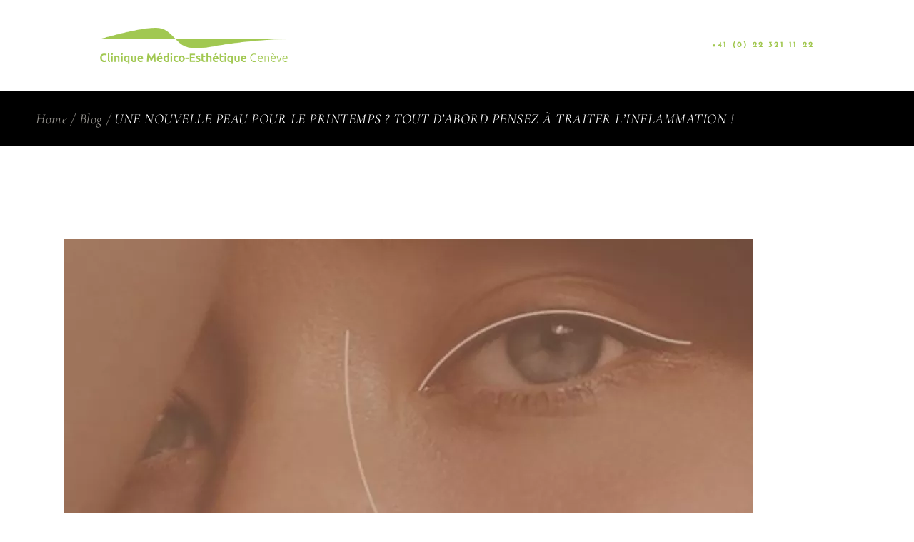

--- FILE ---
content_type: text/html; charset=UTF-8
request_url: https://cmege.ch/une-nouvelle-peau-pour-le-printemps/
body_size: 46051
content:
<!DOCTYPE html>
<html lang="fr-FR"> <head><script>document.seraph_accel_usbpb=document.createElement;seraph_accel_izrbpb={add:function(b,a=10){void 0===this.a[a]&&(this.a[a]=[]);this.a[a].push(b)},a:{}}</script><meta http-equiv="Content-Type" content="text/html;charset=UTF-8"> <meta name="viewport" content="width=device-width, initial-scale=1, user-scalable=yes"> <link rel="profile" href="https://gmpg.org/xfn/11"> <script type="o/js-lzl">
/* <![CDATA[ */
(()=>{var e={};e.g=function(){if("object"==typeof globalThis)return globalThis;try{return this||new Function("return this")()}catch(e){if("object"==typeof window)return window}}(),function({ampUrl:n,isCustomizePreview:t,isAmpDevMode:r,noampQueryVarName:o,noampQueryVarValue:s,disabledStorageKey:i,mobileUserAgents:a,regexRegex:c}){if("undefined"==typeof sessionStorage)return;const d=new RegExp(c);if(!a.some((e=>{const n=e.match(d);return!(!n||!new RegExp(n[1],n[2]).test(navigator.userAgent))||navigator.userAgent.includes(e)})))return;e.g.addEventListener("DOMContentLoaded",(()=>{const e=document.getElementById("amp-mobile-version-switcher");if(!e)return;e.hidden=!1;const n=e.querySelector("a[href]");n&&n.addEventListener("click",(()=>{sessionStorage.removeItem(i)}))}));const g=r&&["paired-browsing-non-amp","paired-browsing-amp"].includes(window.name);if(sessionStorage.getItem(i)||t||g)return;const u=new URL(location.href),m=new URL(n);m.hash=u.hash,u.searchParams.has(o)&&s===u.searchParams.get(o)?sessionStorage.setItem(i,"1"):m.href!==u.href&&(window.stop(),location.replace(m.href))}({"ampUrl":"https:\/\/cmege.ch\/une-nouvelle-peau-pour-le-printemps\/?amp=1","noampQueryVarName":"noamp","noampQueryVarValue":"mobile","disabledStorageKey":"amp_mobile_redirect_disabled","mobileUserAgents":["Mobile","Android","Silk\/","Kindle","BlackBerry","Opera Mini","Opera Mobi"],"regexRegex":"^\\\/((?:.|\\n)+)\\\/([i]*)$","isCustomizePreview":false,"isAmpDevMode":false})})();
/* ]]> */
</script> <link rel="preconnect" href="https://fonts.gstatic.com" crossorigin><meta name="robots" content="index, follow, max-image-preview:large, max-snippet:-1, max-video-preview:-1"> <link rel="pingback" href="https://cmege.ch/xmlrpc.php"> <title>Une nouvelle peau pour le printemps - Clinique CMEGE Genève</title> <meta name="description" content="« inflammaging » désigne un phénomène chronique et silencieux encore peu connu qui altère doucement mais sûrement l’aspect de la peau ..."> <link rel="canonical" href="https://cmege.ch/une-nouvelle-peau-pour-le-printemps/"> <meta property="og:locale" content="fr_FR"> <meta property="og:type" content="article"> <meta property="og:title" content="Une nouvelle peau pour le printemps - Clinique CMEGE Genève"> <meta property="og:description" content="« inflammaging » désigne un phénomène chronique et silencieux encore peu connu qui altère doucement mais sûrement l’aspect de la peau ..."> <meta property="og:url" content="https://cmege.ch/une-nouvelle-peau-pour-le-printemps/"> <meta property="og:site_name" content="Clinique Médico-Esthétique Genève"> <meta property="article:published_time" content="2022-06-09T17:01:29+00:00"> <meta property="article:modified_time" content="2023-04-18T16:19:33+00:00"> <meta property="og:image" content="https://cmege.ch/wp-content/uploads/2022/06/276172504_3302120970008121_3623547466904764549_n.png"> <meta property="og:image:width" content="964"> <meta property="og:image:height" content="1018"> <meta property="og:image:type" content="image/png"> <meta name="author" content="Clinique Médico-Esthétique Genève"> <meta name="twitter:card" content="summary_large_image"> <meta name="twitter:label1" content="Écrit par"> <meta name="twitter:data1" content="Clinique Médico-Esthétique Genève"> <meta name="twitter:label2" content="Durée de lecture estimée"> <meta name="twitter:data2" content="1 minute"> <script type="application/ld+json" class="yoast-schema-graph">{"@context":"https://schema.org","@graph":[{"@type":"WebPage","@id":"https://cmege.ch/une-nouvelle-peau-pour-le-printemps/","url":"https://cmege.ch/une-nouvelle-peau-pour-le-printemps/","name":"Une nouvelle peau pour le printemps - Clinique CMEGE Genève","isPartOf":{"@id":"https://cmege.ch/#website"},"primaryImageOfPage":{"@id":"https://cmege.ch/une-nouvelle-peau-pour-le-printemps/#primaryimage"},"image":{"@id":"https://cmege.ch/une-nouvelle-peau-pour-le-printemps/#primaryimage"},"thumbnailUrl":"https://cmege.ch/wp-content/uploads/2022/06/276172504_3302120970008121_3623547466904764549_n.png","datePublished":"2022-06-09T17:01:29+00:00","dateModified":"2023-04-18T16:19:33+00:00","author":{"@id":"https://cmege.ch/#/schema/person/2fb03a10abb760b6cbb881920715b20b"},"description":"« inflammaging » désigne un phénomène chronique et silencieux encore peu connu qui altère doucement mais sûrement l’aspect de la peau ...","breadcrumb":{"@id":"https://cmege.ch/une-nouvelle-peau-pour-le-printemps/#breadcrumb"},"inLanguage":"fr-FR","potentialAction":[{"@type":"ReadAction","target":["https://cmege.ch/une-nouvelle-peau-pour-le-printemps/"]}]},{"@type":"ImageObject","inLanguage":"fr-FR","@id":"https://cmege.ch/une-nouvelle-peau-pour-le-printemps/#primaryimage","url":"https://cmege.ch/wp-content/uploads/2022/06/276172504_3302120970008121_3623547466904764549_n.png","contentUrl":"https://cmege.ch/wp-content/uploads/2022/06/276172504_3302120970008121_3623547466904764549_n.png","width":964,"height":1018},{"@type":"BreadcrumbList","@id":"https://cmege.ch/une-nouvelle-peau-pour-le-printemps/#breadcrumb","itemListElement":[{"@type":"ListItem","position":1,"name":"Accueil","item":"https://cmege.ch/"},{"@type":"ListItem","position":2,"name":"UNE NOUVELLE PEAU POUR LE PRINTEMPS ? TOUT D’ABORD PENSEZ À TRAITER L’INFLAMMATION !"}]},{"@type":"WebSite","@id":"https://cmege.ch/#website","url":"https://cmege.ch/","name":"Clinique Médico-Esthétique Genève","description":"","potentialAction":[{"@type":"SearchAction","target":{"@type":"EntryPoint","urlTemplate":"https://cmege.ch/?s={search_term_string}"},"query-input":"required name=search_term_string"}],"inLanguage":"fr-FR"},{"@type":"Person","@id":"https://cmege.ch/#/schema/person/2fb03a10abb760b6cbb881920715b20b","name":"Clinique Médico-Esthétique Genève","image":{"@type":"ImageObject","inLanguage":"fr-FR","@id":"https://cmege.ch/#/schema/person/image/","url":"https://secure.gravatar.com/avatar/aab675c661f720ed5c15ef384bb9fbcc33914fd31ad731bebb8ac698fae100fa?s=96&d=mm&r=g","contentUrl":"https://secure.gravatar.com/avatar/aab675c661f720ed5c15ef384bb9fbcc33914fd31ad731bebb8ac698fae100fa?s=96&d=mm&r=g","caption":"Clinique Médico-Esthétique Genève"},"sameAs":["https://admin.cmege.ch"],"url":"https://cmege.ch/author/admin-lou-cmege/"}]}</script> <link rel="dns-prefetch" href="//fonts.googleapis.com"> <link rel="alternate" type="application/rss+xml" title="Clinique Médico-Esthétique Genève » Flux" href="https://cmege.ch/feed/"> <link rel="alternate" type="application/rss+xml" title="Clinique Médico-Esthétique Genève » Flux des commentaires" href="https://cmege.ch/comments/feed/"> <link rel="alternate" type="application/rss+xml" title="Clinique Médico-Esthétique Genève » UNE NOUVELLE PEAU POUR LE PRINTEMPS ? TOUT D’ABORD PENSEZ À TRAITER L’INFLAMMATION ! Flux des commentaires" href="https://cmege.ch/une-nouvelle-peau-pour-le-printemps/feed/"> <link rel="alternate" title="oEmbed (JSON)" type="application/json+oembed" href="https://cmege.ch/wp-json/oembed/1.0/embed?url=https%3A%2F%2Fcmege.ch%2Fune-nouvelle-peau-pour-le-printemps%2F"> <link rel="alternate" title="oEmbed (XML)" type="text/xml+oembed" href="https://cmege.ch/wp-json/oembed/1.0/embed?url=https%3A%2F%2Fcmege.ch%2Fune-nouvelle-peau-pour-le-printemps%2F&amp;format=xml">                                  <script src="https://cmege.ch/wp-includes/js/jquery/jquery.min.js?ver=3.7.1" id="jquery-core-js" type="o/js-lzl"></script> <script src="https://cmege.ch/wp-includes/js/jquery/jquery-migrate.min.js?ver=3.4.1" id="jquery-migrate-js" type="o/js-lzl"></script> <link rel="https://api.w.org/" href="https://cmege.ch/wp-json/"><link rel="alternate" title="JSON" type="application/json" href="https://cmege.ch/wp-json/wp/v2/posts/30474"><link rel="EditURI" type="application/rsd+xml" title="RSD" href="https://cmege.ch/xmlrpc.php?rsd"> <meta name="generator" content="WordPress 6.9"> <link rel="shortlink" href="https://cmege.ch/?p=30474"> <link rel="alternate" type="text/html" media="only screen and (max-width: 640px)" href="https://cmege.ch/une-nouvelle-peau-pour-le-printemps/?amp=1"> <script async src="https://www.googletagmanager.com/gtag/js?id=?G-0DS4P815MH" type="o/js-lzl"></script> <script type="o/js-lzl">
			window.dataLayer = window.dataLayer || [];
			function gtag(){dataLayer.push(arguments);}
			gtag('js', new Date());

			const configuration = JSON.parse( '{"anonymize_ip":"false","forceSSL":"false","allow_display_features":"false","debug_mode":true}' );
			const gaID = 'G-0DS4P815MH';

			
			gtag('config', gaID, configuration);

			
			</script> <meta name="generator" content="Elementor 3.34.1; features: additional_custom_breakpoints; settings: css_print_method-external, google_font-enabled, font_display-auto">  <link rel="amphtml" href="https://cmege.ch/une-nouvelle-peau-pour-le-printemps/?amp=1"><meta name="generator" content="Powered by Slider Revolution 6.5.8 - responsive, Mobile-Friendly Slider Plugin for WordPress with comfortable drag and drop interface."> <link rel="icon" href="https://cmege.ch/wp-content/uploads/2021/11/cropped-favicon-32x32.png" sizes="32x32"> <link rel="icon" href="https://cmege.ch/wp-content/uploads/2021/11/cropped-favicon-192x192.png" sizes="192x192"> <link rel="apple-touch-icon" href="https://cmege.ch/wp-content/uploads/2021/11/cropped-favicon-180x180.png"> <meta name="msapplication-TileImage" content="https://cmege.ch/wp-content/uploads/2021/11/cropped-favicon-270x270.png"> <script type="o/js-lzl">function setREVStartSize(e){
			//window.requestAnimationFrame(function() {				 
				window.RSIW = window.RSIW===undefined ? window.innerWidth : window.RSIW;	
				window.RSIH = window.RSIH===undefined ? window.innerHeight : window.RSIH;	
				try {								
					var pw = document.getElementById(e.c).parentNode.offsetWidth,
						newh;
					pw = pw===0 || isNaN(pw) ? window.RSIW : pw;
					e.tabw = e.tabw===undefined ? 0 : parseInt(e.tabw);
					e.thumbw = e.thumbw===undefined ? 0 : parseInt(e.thumbw);
					e.tabh = e.tabh===undefined ? 0 : parseInt(e.tabh);
					e.thumbh = e.thumbh===undefined ? 0 : parseInt(e.thumbh);
					e.tabhide = e.tabhide===undefined ? 0 : parseInt(e.tabhide);
					e.thumbhide = e.thumbhide===undefined ? 0 : parseInt(e.thumbhide);
					e.mh = e.mh===undefined || e.mh=="" || e.mh==="auto" ? 0 : parseInt(e.mh,0);		
					if(e.layout==="fullscreen" || e.l==="fullscreen") 						
						newh = Math.max(e.mh,window.RSIH);					
					else{					
						e.gw = Array.isArray(e.gw) ? e.gw : [e.gw];
						for (var i in e.rl) if (e.gw[i]===undefined || e.gw[i]===0) e.gw[i] = e.gw[i-1];					
						e.gh = e.el===undefined || e.el==="" || (Array.isArray(e.el) && e.el.length==0)? e.gh : e.el;
						e.gh = Array.isArray(e.gh) ? e.gh : [e.gh];
						for (var i in e.rl) if (e.gh[i]===undefined || e.gh[i]===0) e.gh[i] = e.gh[i-1];
											
						var nl = new Array(e.rl.length),
							ix = 0,						
							sl;					
						e.tabw = e.tabhide>=pw ? 0 : e.tabw;
						e.thumbw = e.thumbhide>=pw ? 0 : e.thumbw;
						e.tabh = e.tabhide>=pw ? 0 : e.tabh;
						e.thumbh = e.thumbhide>=pw ? 0 : e.thumbh;					
						for (var i in e.rl) nl[i] = e.rl[i]<window.RSIW ? 0 : e.rl[i];
						sl = nl[0];									
						for (var i in nl) if (sl>nl[i] && nl[i]>0) { sl = nl[i]; ix=i;}															
						var m = pw>(e.gw[ix]+e.tabw+e.thumbw) ? 1 : (pw-(e.tabw+e.thumbw)) / (e.gw[ix]);					
						newh =  (e.gh[ix] * m) + (e.tabh + e.thumbh);
					}
					var el = document.getElementById(e.c);
					if (el!==null && el) el.style.height = newh+"px";					
					el = document.getElementById(e.c+"_wrapper");
					if (el!==null && el) {
						el.style.height = newh+"px";
						el.style.display = "block";
					}
				} catch(e){
					console.log("Failure at Presize of Slider:" + e)
				}					   
			//});
		  };</script>  <noscript><style>.lzl{display:none!important;}</style></noscript><style>img.lzl,img.lzl-ing{opacity:0.01;}img.lzl-ed{transition:opacity .25s ease-in-out;}</style><style id="et-critical-inline-css"></style> <style id="sbi_styles-css-crit" media="all">@-webkit-keyframes sbi-sk-scaleout{0%{-webkit-transform:scale(0)}100%{-webkit-transform:scale(1);opacity:0}}@keyframes sbi-sk-scaleout{0%{-webkit-transform:scale(0);-ms-transform:scale(0);transform:scale(0)}100%{-webkit-transform:scale(1);-ms-transform:scale(1);transform:scale(1);opacity:0}}@-webkit-keyframes fa-spin{0%{-webkit-transform:rotate(0);transform:rotate(0)}100%{-webkit-transform:rotate(359deg);transform:rotate(359deg)}}@keyframes fa-spin{0%{-webkit-transform:rotate(0);transform:rotate(0)}100%{-webkit-transform:rotate(359deg);transform:rotate(359deg)}}body:after{content:url("/wp-content/plugins/instagram-feed/css/../img/sbi-sprite.png");display:none}</style><noscript lzl=""><link rel="stylesheet" id="sbi_styles-css" href="https://cmege.ch/wp-content/cache/seraphinite-accelerator/s/m/d/css/9262032f6c9781262ccf12ce96fc39eb.a516.css" media="all"></noscript><style id="dripicons-css-crit" media="all">@charset "UTF-8";[class*=" dripicons-"]:before,[class^=dripicons-]:before,[data-icon]:before{font-family:dripicons-v2!important;font-style:normal!important;font-weight:400!important;font-variant:normal!important;text-transform:none!important;speak:none;line-height:1;-webkit-font-smoothing:antialiased;-moz-osx-font-smoothing:grayscale}[data-icon]:before{content:attr(data-icon)}</style><link rel="stylesheet/lzl-nc" id="dripicons-css" href="https://cmege.ch/wp-content/cache/seraphinite-accelerator/s/m/d/css/87b91b3e6f79fd939a3f278082587929.1f63.css" media="all"><noscript lzl=""><link rel="stylesheet" id="dripicons-css" href="https://cmege.ch/wp-content/cache/seraphinite-accelerator/s/m/d/css/87b91b3e6f79fd939a3f278082587929.1f63.css" media="all"></noscript><style id="elegant-icons-css-crit" media="all">[data-icon]:before{font-family:"ElegantIcons";content:attr(data-icon);speak:none;font-weight:400;font-variant:normal;text-transform:none;line-height:1;-webkit-font-smoothing:antialiased;-moz-osx-font-smoothing:grayscale}.arrow_up,.arrow_down,.arrow_left,.arrow_right,.arrow_left-up,.arrow_right-up,.arrow_right-down,.arrow_left-down,.arrow-up-down,.arrow_up-down_alt,.arrow_left-right_alt,.arrow_left-right,.arrow_expand_alt2,.arrow_expand_alt,.arrow_condense,.arrow_expand,.arrow_move,.arrow_carrot-up,.arrow_carrot-down,.arrow_carrot-left,.arrow_carrot-right,.arrow_carrot-2up,.arrow_carrot-2down,.arrow_carrot-2left,.arrow_carrot-2right,.arrow_carrot-up_alt2,.arrow_carrot-down_alt2,.arrow_carrot-left_alt2,.arrow_carrot-right_alt2,.arrow_carrot-2up_alt2,.arrow_carrot-2down_alt2,.arrow_carrot-2left_alt2,.arrow_carrot-2right_alt2,.arrow_triangle-up,.arrow_triangle-down,.arrow_triangle-left,.arrow_triangle-right,.arrow_triangle-up_alt2,.arrow_triangle-down_alt2,.arrow_triangle-left_alt2,.arrow_triangle-right_alt2,.arrow_back,.icon_minus-06,.icon_plus,.icon_close,.icon_check,.icon_minus_alt2,.icon_plus_alt2,.icon_close_alt2,.icon_check_alt2,.icon_zoom-out_alt,.icon_zoom-in_alt,.icon_search,.icon_box-empty,.icon_box-selected,.icon_minus-box,.icon_plus-box,.icon_box-checked,.icon_circle-empty,.icon_circle-slelected,.icon_stop_alt2,.icon_stop,.icon_pause_alt2,.icon_pause,.icon_menu,.icon_menu-square_alt2,.icon_menu-circle_alt2,.icon_ul,.icon_ol,.icon_adjust-horiz,.icon_adjust-vert,.icon_document_alt,.icon_documents_alt,.icon_pencil,.icon_pencil-edit_alt,.icon_pencil-edit,.icon_folder-alt,.icon_folder-open_alt,.icon_folder-add_alt,.icon_info_alt,.icon_error-oct_alt,.icon_error-circle_alt,.icon_error-triangle_alt,.icon_question_alt2,.icon_question,.icon_comment_alt,.icon_chat_alt,.icon_vol-mute_alt,.icon_volume-low_alt,.icon_volume-high_alt,.icon_quotations,.icon_quotations_alt2,.icon_clock_alt,.icon_lock_alt,.icon_lock-open_alt,.icon_key_alt,.icon_cloud_alt,.icon_cloud-upload_alt,.icon_cloud-download_alt,.icon_image,.icon_images,.icon_lightbulb_alt,.icon_gift_alt,.icon_house_alt,.icon_genius,.icon_mobile,.icon_tablet,.icon_laptop,.icon_desktop,.icon_camera_alt,.icon_mail_alt,.icon_cone_alt,.icon_ribbon_alt,.icon_bag_alt,.icon_creditcard,.icon_cart_alt,.icon_paperclip,.icon_tag_alt,.icon_tags_alt,.icon_trash_alt,.icon_cursor_alt,.icon_mic_alt,.icon_compass_alt,.icon_pin_alt,.icon_pushpin_alt,.icon_map_alt,.icon_drawer_alt,.icon_toolbox_alt,.icon_book_alt,.icon_calendar,.icon_film,.icon_table,.icon_contacts_alt,.icon_headphones,.icon_lifesaver,.icon_piechart,.icon_refresh,.icon_link_alt,.icon_link,.icon_loading,.icon_blocked,.icon_archive_alt,.icon_heart_alt,.icon_star_alt,.icon_star-half_alt,.icon_star,.icon_star-half,.icon_tools,.icon_tool,.icon_cog,.icon_cogs,.arrow_up_alt,.arrow_down_alt,.arrow_left_alt,.arrow_right_alt,.arrow_left-up_alt,.arrow_right-up_alt,.arrow_right-down_alt,.arrow_left-down_alt,.arrow_condense_alt,.arrow_expand_alt3,.arrow_carrot_up_alt,.arrow_carrot-down_alt,.arrow_carrot-left_alt,.arrow_carrot-right_alt,.arrow_carrot-2up_alt,.arrow_carrot-2dwnn_alt,.arrow_carrot-2left_alt,.arrow_carrot-2right_alt,.arrow_triangle-up_alt,.arrow_triangle-down_alt,.arrow_triangle-left_alt,.arrow_triangle-right_alt,.icon_minus_alt,.icon_plus_alt,.icon_close_alt,.icon_check_alt,.icon_zoom-out,.icon_zoom-in,.icon_stop_alt,.icon_menu-square_alt,.icon_menu-circle_alt,.icon_document,.icon_documents,.icon_pencil_alt,.icon_folder,.icon_folder-open,.icon_folder-add,.icon_folder_upload,.icon_folder_download,.icon_info,.icon_error-circle,.icon_error-oct,.icon_error-triangle,.icon_question_alt,.icon_comment,.icon_chat,.icon_vol-mute,.icon_volume-low,.icon_volume-high,.icon_quotations_alt,.icon_clock,.icon_lock,.icon_lock-open,.icon_key,.icon_cloud,.icon_cloud-upload,.icon_cloud-download,.icon_lightbulb,.icon_gift,.icon_house,.icon_camera,.icon_mail,.icon_cone,.icon_ribbon,.icon_bag,.icon_cart,.icon_tag,.icon_tags,.icon_trash,.icon_cursor,.icon_mic,.icon_compass,.icon_pin,.icon_pushpin,.icon_map,.icon_drawer,.icon_toolbox,.icon_book,.icon_contacts,.icon_archive,.icon_heart,.icon_profile,.icon_group,.icon_grid-2x2,.icon_grid-3x3,.icon_music,.icon_pause_alt,.icon_phone,.icon_upload,.icon_download,.social_facebook,.social_twitter,.social_pinterest,.social_googleplus,.social_tumblr,.social_tumbleupon,.social_wordpress,.social_instagram,.social_dribbble,.social_vimeo,.social_linkedin,.social_rss,.social_deviantart,.social_share,.social_myspace,.social_skype,.social_youtube,.social_picassa,.social_googledrive,.social_flickr,.social_blogger,.social_spotify,.social_delicious,.social_facebook_circle,.social_twitter_circle,.social_pinterest_circle,.social_googleplus_circle,.social_tumblr_circle,.social_stumbleupon_circle,.social_wordpress_circle,.social_instagram_circle,.social_dribbble_circle,.social_vimeo_circle,.social_linkedin_circle,.social_rss_circle,.social_deviantart_circle,.social_share_circle,.social_myspace_circle,.social_skype_circle,.social_youtube_circle,.social_picassa_circle,.social_googledrive_alt2,.social_flickr_circle,.social_blogger_circle,.social_spotify_circle,.social_delicious_circle,.social_facebook_square,.social_twitter_square,.social_pinterest_square,.social_googleplus_square,.social_tumblr_square,.social_stumbleupon_square,.social_wordpress_square,.social_instagram_square,.social_dribbble_square,.social_vimeo_square,.social_linkedin_square,.social_rss_square,.social_deviantart_square,.social_share_square,.social_myspace_square,.social_skype_square,.social_youtube_square,.social_picassa_square,.social_googledrive_square,.social_flickr_square,.social_blogger_square,.social_spotify_square,.social_delicious_square,.icon_printer,.icon_calulator,.icon_building,.icon_floppy,.icon_drive,.icon_search-2,.icon_id,.icon_id-2,.icon_puzzle,.icon_like,.icon_dislike,.icon_mug,.icon_currency,.icon_wallet,.icon_pens,.icon_easel,.icon_flowchart,.icon_datareport,.icon_briefcase,.icon_shield,.icon_percent,.icon_globe,.icon_globe-2,.icon_target,.icon_hourglass,.icon_balance,.icon_rook,.icon_printer-alt,.icon_calculator_alt,.icon_building_alt,.icon_floppy_alt,.icon_drive_alt,.icon_search_alt,.icon_id_alt,.icon_id-2_alt,.icon_puzzle_alt,.icon_like_alt,.icon_dislike_alt,.icon_mug_alt,.icon_currency_alt,.icon_wallet_alt,.icon_pens_alt,.icon_easel_alt,.icon_flowchart_alt,.icon_datareport_alt,.icon_briefcase_alt,.icon_shield_alt,.icon_percent_alt,.icon_globe_alt,.icon_clipboard{font-family:"ElegantIcons";speak:none;font-style:normal;font-weight:400;font-variant:normal;text-transform:none;line-height:1;-webkit-font-smoothing:antialiased}.social_facebook:before{content:""}.social_instagram:before{content:""}</style><link rel="stylesheet/lzl-nc" id="elegant-icons-css" href="https://cmege.ch/wp-content/cache/seraphinite-accelerator/s/m/d/css/67779e6d3a55aa9f578ba75cc4f41599.36b7.css" media="all"><noscript lzl=""><link rel="stylesheet" id="elegant-icons-css" href="https://cmege.ch/wp-content/cache/seraphinite-accelerator/s/m/d/css/67779e6d3a55aa9f578ba75cc4f41599.36b7.css" media="all"></noscript><style id="font-awesome-css-crit" media="all">@-webkit-keyframes fa-spin{0%{-webkit-transform:rotate(0deg);transform:rotate(0deg)}to{-webkit-transform:rotate(1turn);transform:rotate(1turn)}}@keyframes fa-spin{0%{-webkit-transform:rotate(0deg);transform:rotate(0deg)}to{-webkit-transform:rotate(1turn);transform:rotate(1turn)}}</style><link rel="stylesheet/lzl-nc" id="font-awesome-css" href="https://cmege.ch/wp-content/cache/seraphinite-accelerator/s/m/d/css/ef7142293c18f5044b5198d7a105189f.d58c.css" media="all"><noscript lzl=""><link rel="stylesheet" id="font-awesome-css" href="https://cmege.ch/wp-content/cache/seraphinite-accelerator/s/m/d/css/ef7142293c18f5044b5198d7a105189f.d58c.css" media="all"></noscript><link rel="stylesheet/lzl-nc" id="ionicons-css" href="https://cmege.ch/wp-content/cache/seraphinite-accelerator/s/m/d/css/7ff522fd9f2e3ef1483070de81b45ce8.ad1f.css" media="all"><noscript lzl=""><link rel="stylesheet" id="ionicons-css" href="https://cmege.ch/wp-content/cache/seraphinite-accelerator/s/m/d/css/7ff522fd9f2e3ef1483070de81b45ce8.ad1f.css" media="all"></noscript><style id="linea-icons-css-crit" media="all">@charset "UTF-8";[class^=icon-arrows][data-icon]:before{font-family:"linea-arrows-10"!important;content:attr(data-icon);font-style:normal!important;font-weight:400!important;font-variant:normal!important;text-transform:none!important;speak:none;line-height:1;-webkit-font-smoothing:antialiased;-moz-osx-font-smoothing:grayscale}[class^=icon-arrows-]:before,[class*=" icon-arrows-"]:before{font-family:"linea-arrows-10"!important;font-style:normal!important;font-weight:400!important;font-variant:normal!important;text-transform:none!important;speak:none;line-height:1;-webkit-font-smoothing:antialiased;-moz-osx-font-smoothing:grayscale}[class^=icon-basic-][data-icon]:before{font-family:"linea-basic-10"!important;content:attr(data-icon);font-style:normal!important;font-weight:400!important;font-variant:normal!important;text-transform:none!important;speak:none;line-height:1;-webkit-font-smoothing:antialiased;-moz-osx-font-smoothing:grayscale}[class^=icon-basic-]:before,[class*=" icon-basic-"]:before{font-family:"linea-basic-10"!important;font-style:normal!important;font-weight:400!important;font-variant:normal!important;text-transform:none!important;speak:none;line-height:1;-webkit-font-smoothing:antialiased;-moz-osx-font-smoothing:grayscale}[class^=icon-basic-elaboration-][data-icon]:before{font-family:"linea-basic-elaboration-10"!important;content:attr(data-icon);font-style:normal!important;font-weight:400!important;font-variant:normal!important;text-transform:none!important;speak:none;line-height:1;-webkit-font-smoothing:antialiased;-moz-osx-font-smoothing:grayscale}[class^=icon-basic-elaboration-]:before,[class*=" icon-basic-elaboration-"]:before{font-family:"linea-basic-elaboration-10"!important;font-style:normal!important;font-weight:400!important;font-variant:normal!important;text-transform:none!important;speak:none;line-height:1;-webkit-font-smoothing:antialiased;-moz-osx-font-smoothing:grayscale}[class^=icon-ecommerce-][data-icon]:before,[class*=" icon-ecommerce-"][data-icon]:before{font-family:"linea-ecommerce-10"!important;content:attr(data-icon);font-style:normal!important;font-weight:400!important;font-variant:normal!important;text-transform:none!important;speak:none;line-height:1;-webkit-font-smoothing:antialiased;-moz-osx-font-smoothing:grayscale}[class^=icon-ecommerce-]:before,[class*=" icon-ecommerce-"]:before{font-family:"linea-ecommerce-10"!important;font-style:normal!important;font-weight:400!important;font-variant:normal!important;text-transform:none!important;speak:none;line-height:1;-webkit-font-smoothing:antialiased;-moz-osx-font-smoothing:grayscale}[class^=icon-music-][data-icon]:before,[class*=" icon-music-"][data-icon]:before{font-family:"linea-music-10"!important;content:attr(data-icon);font-style:normal!important;font-weight:400!important;font-variant:normal!important;text-transform:none!important;speak:none;line-height:1;-webkit-font-smoothing:antialiased;-moz-osx-font-smoothing:grayscale}[class^=icon-music-]:before,[class*=" icon-music-"]:before{font-family:"linea-music-10"!important;font-style:normal!important;font-weight:400!important;font-variant:normal!important;text-transform:none!important;speak:none;line-height:1;-webkit-font-smoothing:antialiased;-moz-osx-font-smoothing:grayscale}[class^=icon-software-][data-icon]:before,[class*=" icon-software-"][data-icon]:before{font-family:"linea-software-10"!important;content:attr(data-icon);font-style:normal!important;font-weight:400!important;font-variant:normal!important;text-transform:none!important;speak:none;line-height:1;-webkit-font-smoothing:antialiased;-moz-osx-font-smoothing:grayscale}[class^=icon-software-]:before,[class*=" icon-software-"]:before{font-family:"linea-software-10"!important;font-style:normal!important;font-weight:400!important;font-variant:normal!important;text-transform:none!important;speak:none;line-height:1;-webkit-font-smoothing:antialiased;-moz-osx-font-smoothing:grayscale}[class^=icon-weather-][data-icon]:before,[class*=" icon-weather-"][data-icon]:before{font-family:"linea-weather-10"!important;content:attr(data-icon);font-style:normal!important;font-weight:400!important;font-variant:normal!important;text-transform:none!important;speak:none;line-height:1;-webkit-font-smoothing:antialiased;-moz-osx-font-smoothing:grayscale}[class^=icon-weather-]:before,[class*=" icon-weather-"]:before{font-family:"linea-weather-10"!important;font-style:normal!important;font-weight:400!important;font-variant:normal!important;text-transform:none!important;speak:none;line-height:1;-webkit-font-smoothing:antialiased;-moz-osx-font-smoothing:grayscale}</style><link rel="stylesheet/lzl-nc" id="linea-icons-css" href="https://cmege.ch/wp-content/cache/seraphinite-accelerator/s/m/d/css/9c261cfc5faf66109f737447bb72bba2.86b0.css" media="all"><noscript lzl=""><link rel="stylesheet" id="linea-icons-css" href="https://cmege.ch/wp-content/cache/seraphinite-accelerator/s/m/d/css/9c261cfc5faf66109f737447bb72bba2.86b0.css" media="all"></noscript><link rel="stylesheet/lzl-nc" id="linear-icons-css" href="https://cmege.ch/wp-content/cache/seraphinite-accelerator/s/m/d/css/6b44b8d79527c029aba93ff483fff2ae.1874.css" media="all"><noscript lzl=""><link rel="stylesheet" id="linear-icons-css" href="https://cmege.ch/wp-content/cache/seraphinite-accelerator/s/m/d/css/6b44b8d79527c029aba93ff483fff2ae.1874.css" media="all"></noscript><link crossorigin="anonymous" rel="stylesheet/lzl-nc" id="material-icons-css" href="/wp-content/cache/seraphinite-accelerator/s/m/d/css/752ab830ba36a65969afe7e71d2e4c52.125.css" media="all"><noscript lzl=""><link crossorigin="anonymous" rel="stylesheet" id="material-icons-css" href="/wp-content/cache/seraphinite-accelerator/s/m/d/css/752ab830ba36a65969afe7e71d2e4c52.125.css" media="all"></noscript><link rel="stylesheet/lzl-nc" id="simple-line-icons-css" href="https://cmege.ch/wp-content/cache/seraphinite-accelerator/s/m/d/css/8e8a9dc08c7d01296edf1f6f8a37065c.2773.css" media="all"><noscript lzl=""><link rel="stylesheet" id="simple-line-icons-css" href="https://cmege.ch/wp-content/cache/seraphinite-accelerator/s/m/d/css/8e8a9dc08c7d01296edf1f6f8a37065c.2773.css" media="all"></noscript><style id="wp-block-library-css-crit" media="all">@charset "UTF-8";.wp-block-buttons{box-sizing:border-box}.wp-block-image>a,.wp-block-image>figure>a{display:inline-block}.wp-block-image img{box-sizing:border-box;height:auto;max-width:100%;vertical-align:bottom}.wp-block-image[style*=border-radius] img,.wp-block-image[style*=border-radius]>a{border-radius:inherit}@keyframes show-content-image{0%{visibility:hidden}99%{visibility:hidden}to{visibility:visible}}@keyframes turn-on-visibility{0%{opacity:0}to{opacity:1}}@keyframes turn-off-visibility{0%{opacity:1;visibility:visible}99%{opacity:0;visibility:visible}to{opacity:0;visibility:hidden}}@keyframes lightbox-zoom-in{0%{transform:translate(calc(( -100vw + var(--wp--lightbox-scrollbar-width) ) / 2 + var(--wp--lightbox-initial-left-position)),calc(-50vh + var(--wp--lightbox-initial-top-position))) scale(var(--wp--lightbox-scale))}to{transform:translate(-50%,-50%) scale(1)}}@keyframes lightbox-zoom-out{0%{transform:translate(-50%,-50%) scale(1);visibility:visible}99%{visibility:visible}to{transform:translate(calc(( -100vw + var(--wp--lightbox-scrollbar-width) ) / 2 + var(--wp--lightbox-initial-left-position)),calc(-50vh + var(--wp--lightbox-initial-top-position))) scale(var(--wp--lightbox-scale));visibility:hidden}}ol,ul{box-sizing:border-box}@keyframes overlay-menu__fade-in-animation{0%{opacity:0;transform:translateY(.5em)}to{opacity:1;transform:translateY(0)}}:root{--wp-block-synced-color:#7a00df;--wp-block-synced-color--rgb:122,0,223;--wp-bound-block-color:var(--wp-block-synced-color);--wp-editor-canvas-background:#ddd;--wp-admin-theme-color:#007cba;--wp-admin-theme-color--rgb:0,124,186;--wp-admin-theme-color-darker-10:#006ba1;--wp-admin-theme-color-darker-10--rgb:0,107,160.5;--wp-admin-theme-color-darker-20:#005a87;--wp-admin-theme-color-darker-20--rgb:0,90,135;--wp-admin-border-width-focus:2px}@media (min-resolution:192dpi){:root{--wp-admin-border-width-focus:1.5px}}:root{--wp--preset--font-size--normal:16px;--wp--preset--font-size--huge:42px}.screen-reader-text{border:0;clip-path:inset(50%);height:1px;margin:-1px;overflow:hidden;padding:0;position:absolute;width:1px;word-wrap:normal!important}.screen-reader-text:focus{background-color:#ddd;clip-path:none;color:#444;display:block;font-size:1em;height:auto;left:5px;line-height:normal;padding:15px 23px 14px;text-decoration:none;top:5px;width:auto;z-index:100000}html :where([style*=border-top-color]){border-top-style:solid}html :where([style*=border-right-color]){border-right-style:solid}html :where([style*=border-bottom-color]){border-bottom-style:solid}html :where([style*=border-left-color]){border-left-style:solid}html :where([style*=border-width]){border-style:solid}html :where([style*=border-top-width]){border-top-style:solid}html :where([style*=border-right-width]){border-right-style:solid}html :where([style*=border-bottom-width]){border-bottom-style:solid}html :where([style*=border-left-width]){border-left-style:solid}html :where(img[class*=wp-image-]){height:auto;max-width:100%}:where(figure){margin:0 0 1em}</style><link rel="stylesheet/lzl-nc" id="wp-block-library-css" href="https://cmege.ch/wp-content/cache/seraphinite-accelerator/s/m/d/css/16c92c6a1a976e84693b4804db26d10a.1c7ac.css" media="all"><noscript lzl=""><link rel="stylesheet" id="wp-block-library-css" href="https://cmege.ch/wp-content/cache/seraphinite-accelerator/s/m/d/css/16c92c6a1a976e84693b4804db26d10a.1c7ac.css" media="all"></noscript><style id="classic-theme-styles-inline-css"></style><link id="classic-theme-styles-inline-css-nonCrit" rel="stylesheet/lzl-nc" href="/wp-content/cache/seraphinite-accelerator/s/m/d/css/20b431ab6ecd62bdb35135b32eb9456a.100.css"><noscript lzl=""><link id="classic-theme-styles-inline-css-nonCrit" rel="stylesheet" href="/wp-content/cache/seraphinite-accelerator/s/m/d/css/20b431ab6ecd62bdb35135b32eb9456a.100.css"></noscript><style id="global-styles-inline-css">:root{--wp--preset--aspect-ratio--square:1;--wp--preset--aspect-ratio--4-3:4/3;--wp--preset--aspect-ratio--3-4:3/4;--wp--preset--aspect-ratio--3-2:3/2;--wp--preset--aspect-ratio--2-3:2/3;--wp--preset--aspect-ratio--16-9:16/9;--wp--preset--aspect-ratio--9-16:9/16;--wp--preset--color--black:#000;--wp--preset--color--cyan-bluish-gray:#abb8c3;--wp--preset--color--white:#fff;--wp--preset--color--pale-pink:#f78da7;--wp--preset--color--vivid-red:#cf2e2e;--wp--preset--color--luminous-vivid-orange:#ff6900;--wp--preset--color--luminous-vivid-amber:#fcb900;--wp--preset--color--light-green-cyan:#7bdcb5;--wp--preset--color--vivid-green-cyan:#00d084;--wp--preset--color--pale-cyan-blue:#8ed1fc;--wp--preset--color--vivid-cyan-blue:#0693e3;--wp--preset--color--vivid-purple:#9b51e0;--wp--preset--gradient--vivid-cyan-blue-to-vivid-purple:linear-gradient(135deg,#0693e3 0%,#9b51e0 100%);--wp--preset--gradient--light-green-cyan-to-vivid-green-cyan:linear-gradient(135deg,#7adcb4 0%,#00d082 100%);--wp--preset--gradient--luminous-vivid-amber-to-luminous-vivid-orange:linear-gradient(135deg,#fcb900 0%,#ff6900 100%);--wp--preset--gradient--luminous-vivid-orange-to-vivid-red:linear-gradient(135deg,#ff6900 0%,#cf2e2e 100%);--wp--preset--gradient--very-light-gray-to-cyan-bluish-gray:linear-gradient(135deg,#eee 0%,#a9b8c3 100%);--wp--preset--gradient--cool-to-warm-spectrum:linear-gradient(135deg,#4aeadc 0%,#9778d1 20%,#cf2aba 40%,#ee2c82 60%,#fb6962 80%,#fef84c 100%);--wp--preset--gradient--blush-light-purple:linear-gradient(135deg,#ffceec 0%,#9896f0 100%);--wp--preset--gradient--blush-bordeaux:linear-gradient(135deg,#fecda5 0%,#fe2d2d 50%,#6b003e 100%);--wp--preset--gradient--luminous-dusk:linear-gradient(135deg,#ffcb70 0%,#c751c0 50%,#4158d0 100%);--wp--preset--gradient--pale-ocean:linear-gradient(135deg,#fff5cb 0%,#b6e3d4 50%,#33a7b5 100%);--wp--preset--gradient--electric-grass:linear-gradient(135deg,#caf880 0%,#71ce7e 100%);--wp--preset--gradient--midnight:linear-gradient(135deg,#020381 0%,#2874fc 100%);--wp--preset--font-size--small:13px;--wp--preset--font-size--medium:20px;--wp--preset--font-size--large:36px;--wp--preset--font-size--x-large:42px;--wp--preset--spacing--20:.44rem;--wp--preset--spacing--30:.67rem;--wp--preset--spacing--40:1rem;--wp--preset--spacing--50:1.5rem;--wp--preset--spacing--60:2.25rem;--wp--preset--spacing--70:3.38rem;--wp--preset--spacing--80:5.06rem;--wp--preset--shadow--natural:6px 6px 9px rgba(0,0,0,.2);--wp--preset--shadow--deep:12px 12px 50px rgba(0,0,0,.4);--wp--preset--shadow--sharp:6px 6px 0px rgba(0,0,0,.2);--wp--preset--shadow--outlined:6px 6px 0px -3px #fff,6px 6px #000;--wp--preset--shadow--crisp:6px 6px 0px #000}:where(.is-layout-flex){gap:.5em}body .is-layout-flex{display:flex}.is-layout-flex{flex-wrap:wrap;align-items:center}</style><link id="global-styles-inline-css-nonCrit" rel="stylesheet/lzl-nc" href="/wp-content/cache/seraphinite-accelerator/s/m/d/css/c94e6d878ed8b734386b791f657caef2.1711.css"><noscript lzl=""><link id="global-styles-inline-css-nonCrit" rel="stylesheet" href="/wp-content/cache/seraphinite-accelerator/s/m/d/css/c94e6d878ed8b734386b791f657caef2.1711.css"></noscript><style id="contact-form-7-css-crit" media="all">@keyframes spin{from{transform:rotate(0deg)}to{transform:rotate(360deg)}}@keyframes blink{from{opacity:0}50%{opacity:1}to{opacity:0}}</style><link rel="stylesheet/lzl-nc" id="contact-form-7-css" href="https://cmege.ch/wp-content/cache/seraphinite-accelerator/s/m/d/css/11cea13112d83652092634bede97ff0f.8de.css" media="all"><noscript lzl=""><link rel="stylesheet" id="contact-form-7-css" href="https://cmege.ch/wp-content/cache/seraphinite-accelerator/s/m/d/css/11cea13112d83652092634bede97ff0f.8de.css" media="all"></noscript><style id="ctf_styles-css-crit" media="all">@-webkit-keyframes ctf-sk-scaleout{0%{-webkit-transform:scale(0)}100%{-webkit-transform:scale(1);opacity:0}}@keyframes ctf-sk-scaleout{0%{-webkit-transform:scale(0);transform:scale(0)}100%{-webkit-transform:scale(1);transform:scale(1);opacity:0}}</style><link rel="stylesheet/lzl-nc" id="ctf_styles-css" href="https://cmege.ch/wp-content/cache/seraphinite-accelerator/s/m/d/css/0cd35e2494cc391b1fc9ba6dad138962.3e7f.css" media="all"><noscript lzl=""><link rel="stylesheet" id="ctf_styles-css" href="https://cmege.ch/wp-content/cache/seraphinite-accelerator/s/m/d/css/0cd35e2494cc391b1fc9ba6dad138962.3e7f.css" media="all"></noscript><link rel="stylesheet/lzl-nc" id="wpa-css-css" href="https://cmege.ch/wp-content/cache/seraphinite-accelerator/s/m/d/css/d0bc5afefe87835453529cc32d5114ee.262.css" media="all"><noscript lzl=""><link rel="stylesheet" id="wpa-css-css" href="https://cmege.ch/wp-content/cache/seraphinite-accelerator/s/m/d/css/d0bc5afefe87835453529cc32d5114ee.262.css" media="all"></noscript><link rel="stylesheet/lzl-nc" id="perfect-scrollbar-css" href="https://cmege.ch/wp-content/cache/seraphinite-accelerator/s/m/d/css/d6c1a2c9ea368b4f1357c9bddafc3b23.71b.css" media="all"><noscript lzl=""><link rel="stylesheet" id="perfect-scrollbar-css" href="https://cmege.ch/wp-content/cache/seraphinite-accelerator/s/m/d/css/d6c1a2c9ea368b4f1357c9bddafc3b23.71b.css" media="all"></noscript><style id="swiper-css-crit" media="all">:root{--swiper-theme-color:#007aff}:root{--swiper-navigation-size:44px}@keyframes swiper-preloader-spin{0%{transform:rotate(0deg)}100%{transform:rotate(360deg)}}</style><link rel="stylesheet/lzl-nc" id="swiper-css" href="https://cmege.ch/wp-content/cache/seraphinite-accelerator/s/m/d/css/777ab50de32b06a8dc10e482e6c5c404.35b1.css" media="all"><noscript lzl=""><link rel="stylesheet" id="swiper-css" href="https://cmege.ch/wp-content/cache/seraphinite-accelerator/s/m/d/css/777ab50de32b06a8dc10e482e6c5c404.35b1.css" media="all"></noscript><style id="chea-main-css-crit" media="all">@charset "UTF-8";:root{--qode-main-color:#c9ab81;--qode-header-light-color:#fff;--qode-header-light-hover-color:#fff;--qode-header-dark-color:#000;--qode-header-dark-hover-color:#000}@keyframes qode-rotate{0%{transform:rotate(0)}100%{transform:rotate(360deg)}}@keyframes qode-fade-in{0%{opacity:0;visibility:hidden}100%{opacity:1;visibility:visible}}@keyframes qode-fade-out{0%{opacity:1;visibility:visible}100%{opacity:0;visibility:hidden}}@keyframes qodef-paint-stroke{0%{transform:scaleX(1);transform-origin:right}50%{transform:scaleX(0);transform-origin:right}51%{transform:scaleX(0);transform-origin:left}100%{transform:scaleX(1);transform-origin:left}}@keyframes qode-ball-fall{0%{opacity:0;transform:translateY(-145%)}10%{opacity:.5}20%{opacity:1;transform:translateY(0)}80%{opacity:1;transform:translateY(0)}90%{opacity:.5}100%{opacity:0;transform:translateY(145%)}}@keyframes qode-scaleout{0%{-webkit-transform:scale(0)}100%{-webkit-transform:scale(1);opacity:0}}@keyframes qode-double-pulse{0%,100%{transform:scale(0)}50%{transform:scale(1)}}@keyframes qode-cube{0%{transform:perspective(120px) rotateX(0) rotateY(0)}50%{transform:perspective(120px) rotateX(-180.1deg) rotateY(0)}100%{transform:perspective(120px) rotateX(-180deg) rotateY(-179.9deg)}}@keyframes qode-rotating-cubes{25%{transform:translateX(42px) rotate(-90deg) scale(.5)}50%{transform:translateX(42px) translateY(42px) rotate(-179deg)}50.1%{transform:translateX(42px) translateY(42px) rotate(-180deg)}75%{transform:translateX(0) translateY(42px) rotate(-270deg) scale(.5)}100%{transform:rotate(-360deg)}}@keyframes qode-stretch-delay{0%,100%,40%{transform:scaleY(.4)}20%{transform:scaleY(1)}}@keyframes qode-bounce-delay{0%,100%,80%{transform:scale(0)}40%{transform:scale(1)}}@keyframes qode-rotate-circles{to{transform:rotate(360deg)}}@keyframes qode-atom-position{50%{top:80px;left:80px}}@keyframes qode-atom-size{50%{transform:scale(.5)}}@keyframes qode-atom-zindex{100%{z-index:10}}@keyframes qode-atom-shrink{50%{transform:scale(.8)}}@keyframes qode-clock{100%{transform:rotate(360deg)}}@keyframes qode-clock-1{0%{transform:rotate(-135deg)}30%{transform:rotate(-450deg)}100%{transform:rotate(-450deg)}}@keyframes qode-clock-2{5%{transform:rotate(-90deg)}35%{transform:rotate(-405deg)}100%{transform:rotate(-405deg)}}@keyframes qode-clock-3{10%{transform:rotate(-45deg)}40%{transform:rotate(-360deg)}100%{transform:rotate(-360deg)}}@keyframes qode-clock-4{15%{transform:rotate(0)}45%{transform:rotate(-315deg)}100%{transform:rotate(-315deg)}}@keyframes qode-mitosis-invert{100%{transform:rotate(180deg)}}@keyframes qode-mitosis-ball-1{12%{transform:none}26%{transform:translateX(25%) scale(1,.8)}40%{transform:translateX(50%) scale(.8,.8)}60%{transform:translateX(50%) scale(.8,.8)}74%{transform:translate(50%,25%) scale(.6,.8)}88%{transform:translate(50%,50%) scale(.6,.6)}100%{transform:translate(50%,50%) scale(.6,.6)}}@keyframes qode-mitosis-ball-2{12%{transform:none}26%{transform:translateX(25%) scale(1,.8)}40%{transform:translateX(50%) scale(.8,.8)}60%{transform:translateX(50%) scale(.8,.8)}74%{transform:translate(50%,-25%) scale(.6,.8)}88%{transform:translate(50%,-50%) scale(.6,.6)}100%{transform:translate(50%,-50%) scale(.6,.6)}}@keyframes qode-mitosis-ball-3{12%{transform:none}26%{transform:translateX(-25%) scale(1,.8)}40%{transform:translateX(-50%) scale(.8,.8)}60%{transform:translateX(-50%) scale(.8,.8)}74%{transform:translate(-50%,25%) scale(.6,.8)}88%{transform:translate(-50%,50%) scale(.6,.6)}100%{transform:translate(-50%,50%) scale(.6,.6)}}@keyframes qode-mitosis-ball-4{12%{transform:none}26%{transform:translateX(-25%) scale(1,.8)}40%{transform:translateX(-50%) scale(.8,.8)}60%{transform:translateX(-50%) scale(.8,.8)}74%{transform:translate(-50%,-25%) scale(.6,.8)}88%{transform:translate(-50%,-50%) scale(.6,.6)}100%{transform:translate(-50%,-50%) scale(.6,.6)}}@keyframes qode-lines-spin{100%{transform:rotate(360deg)}}@keyframes qode-fussion-ball-1{50%{top:-100%;left:200%}100%{top:50%;left:100%;z-index:2}}@keyframes qode-fussion-ball-2{50%{top:200%;left:200%}100%{top:100%;left:50%;z-index:1}}@keyframes qode-fussion-ball-3{50%{top:200%;left:-100%}100%{top:50%;left:0;z-index:2}}@keyframes qode-fussion-ball-4{50%{top:-100%;left:-100%}100%{top:0;left:50%;z-index:1}}@keyframes qode-wave-jump-1{12%{transform:translate(20px,-40px);animation-timing-function:ease-in}100%,24%{transform:translate(40px,0)}}@keyframes qode-wave-jump-2{12%{transform:translate(0,0)}24%{transform:translate(20px,-40px);animation-timing-function:ease-in}100%,36%{transform:translate(40px,0)}}@keyframes qode-wave-jump-3{24%{transform:translate(0,0)}36%{transform:translate(20px,-40px);animation-timing-function:ease-in}100%,48%{transform:translate(40px,0)}}@keyframes qode-wave-wipe{100%,48%{transform:translateX(-120px)}}@keyframes qode-pulse-circles-pulse{0%{transform:scale(.1);opacity:1;border-width:50px}100%{transform:scale(1,1);opacity:0;border-width:0}}@keyframes qode-bounce{20%,53%,80%,from,to{animation-timing-function:cubic-bezier(.215,.61,.355,1);transform:translate3d(0,0,0)}40%,43%{animation-timing-function:cubic-bezier(.755,.05,.855,.06);transform:translate3d(0,-30px,0)}70%{animation-timing-function:cubic-bezier(.755,.05,.855,.06);transform:translate3d(0,-15px,0)}90%{transform:translate3d(0,-4px,0)}}@keyframes qode-pulse{from{transform:scale3d(1,1,1)}50%{transform:scale3d(1.05,1.05,1.05)}to{transform:scale3d(1,1,1)}}@keyframes qode-jump-right{0%{transform:translateX(0)}50%{transform:translateX(5px);animation-timing-function:ease-in}100%{transform:translateX(0)}}@keyframes qode-jump-left{0%{transform:translateX(0)}50%{transform:translateX(-5px);animation-timing-function:ease-in}100%{transform:translateX(0)}}a,abbr,acronym,address,applet,b,big,blockquote,body,caption,center,cite,code,dd,del,dfn,div,dl,dt,em,fieldset,font,form,h1,h2,h3,h4,h5,h6,html,i,iframe,ins,kbd,label,legend,li,object,ol,p,pre,q,s,samp,small,span,strike,strong,sub,sup,table,tbody,td,tfoot,th,thead,tr,tt,u,ul,var{vertical-align:baseline;margin:0;padding:0;background:0 0;border:0;outline:0}*{box-sizing:border-box}article,aside,details,figcaption,figure,footer,header,main,nav,section{display:block}ol,ul{list-style-position:inside;margin-bottom:1.5em;padding:0}ol:not(.wp-block),ul:not(.wp-block){margin:0 0 1.5em}a img{border:none}.wp-caption,img{height:auto;max-width:100%}img{vertical-align:middle;border-style:none}figure{margin:0}label{display:block;margin-bottom:.5em}input[type=submit]{-webkit-appearance:none}b,strong{font-weight:bolder}small{font-size:60%}::selection{color:#fff;background:var(--qode-main-color)}::-moz-selection{color:#fff;background:var(--qode-main-color)}.screen-reader-text{position:absolute!important;width:1px;height:1px;margin:-1px;padding:0;line-height:1;clip:rect(1px,1px,1px,1px);-webkit-clip-path:inset(50%);clip-path:inset(50%);border:0;word-wrap:normal!important;overflow:hidden}.screen-reader-text:focus{top:5px;left:5px;display:block;width:auto;height:auto;padding:15px 23px 14px;font-size:14px;font-weight:700;line-height:normal;text-decoration:none;color:#21759b;background-color:#f1f1f1;border-radius:3px;box-shadow:0 0 2px 2px rgba(0,0,0,.6);clip:auto!important;-webkit-clip-path:none;clip-path:none;z-index:100000}#qodef-page-content[tabindex="-1"]:focus{outline:0}.qodef-e-info>*{display:inline-flex;flex-wrap:wrap;font-family:"Josefin Sans",sans-serif;font-size:11px;line-height:1.4em;letter-spacing:.2em;font-weight:400;text-transform:uppercase;color:#fff}.qodef-e-info>:hover{color:var(--qode-main-color)}.qodef-e-info .qodef-info-separator-end:after{content:"/";margin:0 10px}.qodef-e-info .qodef-info-separator-end:last-of-type{display:none}.qodef-e-info a[itemprop=dateCreated]{font-family:"Cormorant Garamond",sans-serif;font-family:"Josefin Sans",sans-serif;font-weight:600;font-weight:400;text-transform:uppercase;text-transform:uppercase!important;color:#fff;color:#c9ab81;font-size:11px;line-height:1.4em;letter-spacing:.2em}.qodef-e-info a[itemprop=dateCreated]:hover{color:#806d53}.clear:after,.clear:before,.comment-author:after,.comment-author:before,.comment-content:after,.comment-content:before,.comment-meta:after,.comment-meta:before,.nav-links:after,.nav-links:before,.pagination:after,.pagination:before,.widget-area:after,.widget-area:before,.widget:after,.widget:before{content:"";display:table;table-layout:fixed}.clear:after,.comment-author:after,.comment-content:after,.comment-meta:after,.nav-links:after,.pagination:after,.widget-area:after,.widget:after{clear:both}body{font-family:"EB Garamond";font-size:20px;line-height:1.4em;font-weight:400;color:#c0bcb7;background-color:#000;overflow-x:hidden;-webkit-font-smoothing:antialiased}.qodef-h1,h1{font-family:"Cormorant Garamond",sans-serif;font-weight:600;font-weight:400;text-transform:uppercase;color:#fff;font-size:61px;line-height:1.033em;letter-spacing:.025em;margin:25px 0;-ms-word-wrap:break-word;word-wrap:break-word}.qodef-h2,h2{font-family:"Cormorant Garamond",sans-serif;font-weight:600;font-weight:400;text-transform:uppercase;color:#fff;font-size:51px;line-height:1.059em;letter-spacing:.025em;margin:25px 0;-ms-word-wrap:break-word;word-wrap:break-word}.qodef-h3,h3{font-family:"Cormorant Garamond",sans-serif;font-weight:600;font-weight:400;text-transform:uppercase;color:#fff;font-size:38px;line-height:1.105em;letter-spacing:-.01em;font-style:italic;margin:25px 0;-ms-word-wrap:break-word;word-wrap:break-word}.qodef-h3 a,h3 a{font-family:inherit;font-size:inherit;font-weight:inherit;font-style:inherit;line-height:inherit;letter-spacing:inherit;text-transform:inherit;color:inherit}.qodef-h3 a:focus,.qodef-h3 a:hover,h3 a:focus,h3 a:hover{color:#fff}.qodef-h5,h5{font-family:"Cormorant Garamond",sans-serif;font-weight:600;font-weight:400;text-transform:uppercase;color:#fff;font-size:22px;line-height:1.182em;letter-spacing:.035em;margin:25px 0;-ms-word-wrap:break-word;word-wrap:break-word}.qodef-h6,h6{font-family:"Cormorant Garamond",sans-serif;font-family:"Josefin Sans",sans-serif;font-weight:600;font-weight:400;text-transform:uppercase;color:#fff;color:#c9ab81;font-size:11px;line-height:1.4em;letter-spacing:.2em;margin:25px 0;-ms-word-wrap:break-word;word-wrap:break-word}a,p a{color:#fff;text-decoration:none;transition:color .2s ease-out;cursor:pointer}a:focus,a:hover,p a:focus,p a:hover{color:#fff}p{margin:10px 0}input[type=date],input[type=email],input[type=number],input[type=password],input[type=search],input[type=tel],input[type=text],input[type=url],textarea{position:relative;display:inline-block;width:100%;vertical-align:top;margin:0;padding:11px 10px 4px;font-family:inherit;font-size:17px;line-height:23px;font-weight:inherit;color:#fff;background-color:transparent;border-bottom:1px solid #4c4c4c;border-top:none;border-left:none;border-right:none;font-style:italic;letter-spacing:.035em;border-radius:0;box-sizing:border-box;outline:0;cursor:pointer;transition:color .2s ease-out,background-color .2s ease-out,border-color .2s ease-out}input[type=date]:focus,input[type=email]:focus,input[type=number]:focus,input[type=password]:focus,input[type=search]:focus,input[type=tel]:focus,input[type=text]:focus,input[type=url]:focus,textarea:focus{color:#fff;background-color:transparent;border-color:#4c4c4c}input[type=date]:-ms-input-placeholder,input[type=email]:-ms-input-placeholder,input[type=number]:-ms-input-placeholder,input[type=password]:-ms-input-placeholder,input[type=search]:-ms-input-placeholder,input[type=tel]:-ms-input-placeholder,input[type=text]:-ms-input-placeholder,input[type=url]:-ms-input-placeholder,textarea:-ms-input-placeholder{color:inherit;opacity:1}input[type=date]::placeholder,input[type=email]::placeholder,input[type=number]::placeholder,input[type=password]::placeholder,input[type=search]::placeholder,input[type=tel]::placeholder,input[type=text]::placeholder,input[type=url]::placeholder,textarea::placeholder{color:inherit;opacity:1}input[type=email],input[type=number],input[type=password],input[type=search],input[type=tel],input[type=text],input[type=url],textarea{-webkit-appearance:none}.qodef-theme-button,button[type=submit],input[type=submit]{position:relative;position:relative;display:inline-block;vertical-align:middle;width:auto;margin:0;font-family:"Cormorant Garamond",sans-serif;font-size:19px;letter-spacing:.035em;line-height:2em;font-weight:400;text-decoration:none;font-style:italic;border-radius:0;outline:0;transition:color .2s ease-out,background-color .2s ease-out,border-color .2s ease-out;white-space:nowrap;padding:5px 62px 8px;color:#fff;background-color:transparent;border:1px solid #fff;will-change:transform;overflow:visible;cursor:pointer}.qodef-theme-button:after,button[type=submit]:after,input[type=submit]:after{display:inline-block;content:"";position:absolute;border:1px solid #41392e;width:calc(100% + 2 * 5px);height:calc(100% - 2 * 5px);top:calc(5px - 1px);left:-5px;transform:translateX(0) translateY(0);z-index:0}.qodef-theme-button:after,button[type=submit]:after,input[type=submit]:after{width:calc(100% + 2 * 5px);left:-6px}.qodef-theme-button:hover,button[type=submit]:hover,input[type=submit]:hover{color:#fff;background-color:transparent;border:1px solid #fff}.qodef-theme-button span,button[type=submit] span{display:block;line-height:inherit}.qodef-theme-button span:before,button[type=submit] span:before{display:block;line-height:inherit}input[type=search]::-webkit-search-cancel-button,input[type=search]::-webkit-search-decoration,input[type=search]::-webkit-search-results-button,input[type=search]::-webkit-search-results-decoration{display:none}input[type=search]::-ms-clear,input[type=text]::-ms-clear{display:none}input:-webkit-autofill{-webkit-animation-delay:1s;-webkit-animation-fill-mode:both;-webkit-animation-name:qodefAutofillFix}.qodef-content-grid{width:1100px;margin:0 auto}@media only screen and (min-width:1441px){.qodef-content-grid-1400 .qodef-content-grid{width:1400px}}@media only screen and (min-width:1441px){.qodef-content-grid-1300 .qodef-content-grid{width:1300px}}@media only screen and (min-width:1441px){.qodef-content-grid-1200 .qodef-content-grid{width:1200px}}@media only screen and (min-width:1025px){.qodef-content-grid-1000 .qodef-content-grid{width:1000px}}@media only screen and (min-width:769px){.qodef-content-grid-800 .qodef-content-grid{width:800px}}.qodef-grid{position:relative;display:inline-block;width:100%;vertical-align:top}.qodef-grid>.qodef-grid-inner{margin:0 -15px}.qodef-grid>.qodef-grid-inner>.qodef-grid-item{padding:0 15px}.qodef-grid .qodef-grid-item{position:relative;display:inline-block;width:100%;vertical-align:top;min-height:1px;float:left}@media only screen and (min-width:1025px){.qodef-grid.qodef-layout--template>.qodef-grid-inner>.qodef-grid-item.qodef-col--12{width:100%}}@media only screen and (min-width:1025px){.qodef-grid.qodef-layout--template>.qodef-grid-inner>.qodef-grid-item.qodef-col--11{width:9.09091%}}@media only screen and (min-width:1025px){.qodef-grid.qodef-layout--template>.qodef-grid-inner>.qodef-grid-item.qodef-col--10{width:83.33333%}}@media only screen and (min-width:1025px){.qodef-grid.qodef-layout--template>.qodef-grid-inner>.qodef-grid-item.qodef-col--9{width:75%}}@media only screen and (min-width:1025px){.qodef-grid.qodef-layout--template>.qodef-grid-inner>.qodef-grid-item.qodef-col--8{width:66.66667%}}@media only screen and (min-width:1025px){.qodef-grid.qodef-layout--template>.qodef-grid-inner>.qodef-grid-item.qodef-col--7{width:14.28571%}}@media only screen and (min-width:1025px){.qodef-grid.qodef-layout--template>.qodef-grid-inner>.qodef-grid-item.qodef-col--6{width:50%}}@media only screen and (min-width:1025px){.qodef-grid.qodef-layout--template>.qodef-grid-inner>.qodef-grid-item.qodef-col--5{width:20%}}@media only screen and (min-width:1025px){.qodef-grid.qodef-layout--template>.qodef-grid-inner>.qodef-grid-item.qodef-col--4{width:33.33333%}}@media only screen and (min-width:1025px){.qodef-grid.qodef-layout--template>.qodef-grid-inner>.qodef-grid-item.qodef-col--3{width:25%}}@media only screen and (min-width:1025px){.qodef-grid.qodef-layout--template>.qodef-grid-inner>.qodef-grid-item.qodef-col--2{width:16.66667%}}@media only screen and (min-width:1025px){.qodef-grid.qodef-layout--template>.qodef-grid-inner>.qodef-grid-item.qodef-col--1{width:8.33333%}}.qodef-grid.qodef-layout--columns.qodef-col-num--1>.qodef-grid-inner>.qodef-grid-item{width:100%}.qodef-grid.qodef-layout--columns.qodef-col-num--2>.qodef-grid-inner>.qodef-grid-item{width:50%}@media only screen and (min-width:1441px){.qodef-grid.qodef-layout--columns.qodef-col-num--2.qodef-responsive--custom>.qodef-grid-inner>.qodef-grid-item:nth-child(2n+1){clear:both}}.qodef-grid.qodef-layout--columns.qodef-col-num--3>.qodef-grid-inner>.qodef-grid-item{width:33.33333%}@media only screen and (min-width:1441px){.qodef-grid.qodef-layout--columns.qodef-col-num--3.qodef-responsive--custom>.qodef-grid-inner>.qodef-grid-item:nth-child(3n+1){clear:both}}.qodef-grid.qodef-layout--columns.qodef-col-num--4>.qodef-grid-inner>.qodef-grid-item{width:25%}@media only screen and (min-width:1441px){.qodef-grid.qodef-layout--columns.qodef-col-num--4.qodef-responsive--custom>.qodef-grid-inner>.qodef-grid-item:nth-child(4n+1){clear:both}}.qodef-grid.qodef-layout--columns.qodef-col-num--5>.qodef-grid-inner>.qodef-grid-item{width:20%}@media only screen and (min-width:1441px){.qodef-grid.qodef-layout--columns.qodef-col-num--5.qodef-responsive--custom>.qodef-grid-inner>.qodef-grid-item:nth-child(5n+1){clear:both}}.qodef-grid.qodef-layout--columns.qodef-col-num--6>.qodef-grid-inner>.qodef-grid-item{width:16.66667%}@media only screen and (min-width:1441px){.qodef-grid.qodef-layout--columns.qodef-col-num--6.qodef-responsive--custom>.qodef-grid-inner>.qodef-grid-item:nth-child(6n+1){clear:both}}.qodef-grid.qodef-layout--columns.qodef-col-num--7>.qodef-grid-inner>.qodef-grid-item{width:14.28571%}@media only screen and (min-width:1441px){.qodef-grid.qodef-layout--columns.qodef-col-num--7.qodef-responsive--custom>.qodef-grid-inner>.qodef-grid-item:nth-child(7n+1){clear:both}}.qodef-grid.qodef-layout--columns.qodef-col-num--8>.qodef-grid-inner>.qodef-grid-item{width:12.5%}@media only screen and (min-width:1441px){.qodef-grid.qodef-layout--columns.qodef-col-num--8.qodef-responsive--custom>.qodef-grid-inner>.qodef-grid-item:nth-child(8n+1){clear:both}}#qodef-page-wrapper{position:relative;overflow:hidden}#qodef-page-outer{position:relative}#qodef-page-inner{position:relative;padding:130px 0 129px}#qodef-page-content.qodef-layout--template .qodef-page-content-section.qodef-col--12{margin-bottom:0}.qodef-blog{position:relative;display:inline-block;width:100%;vertical-align:top}.qodef-blog .qodef-tag-list{font-size:22px;line-height:1.4em;font-family:"EB Garamond";font-style:italic;font-weight:300;color:#c0bcb7;letter-spacing:0}.qodef-blog .qodef-blog-item{position:relative;display:inline-block;width:100%;vertical-align:top;margin:0 0 31px}.qodef-blog .qodef-blog-item .qodef-e-content,.qodef-blog .qodef-blog-item .qodef-e-inner,.qodef-blog .qodef-blog-item .qodef-e-media{position:relative;display:inline-block;width:100%;vertical-align:top}.qodef-blog .qodef-blog-item .qodef-e-media>*{margin-bottom:30px}.qodef-blog .qodef-blog-item .qodef-e-media-image{position:relative;display:inline-block;vertical-align:top;max-width:100%}.qodef-blog .qodef-blog-item .qodef-e-media-image a,.qodef-blog .qodef-blog-item .qodef-e-media-image img{display:block;width:100%}.qodef-blog .qodef-blog-item .qodef-e-title{margin:0 0 5px}.qodef-blog .qodef-blog-item .qodef-e-top-holder{margin-top:4px;margin-bottom:8px}.qodef-blog .qodef-blog-item .qodef-e-top-holder .qodef-e-info>*{font-family:"Cormorant Garamond",sans-serif;font-family:"Josefin Sans",sans-serif;font-weight:600;font-weight:400;text-transform:uppercase;color:#fff;color:#c9ab81;font-size:11px;line-height:1.4em;letter-spacing:.2em}.qodef-blog .qodef-blog-item .qodef-e-top-holder .qodef-e-info>a:hover{color:#806d53}.qodef-blog .qodef-blog-item .qodef-e-bottom-holder{display:flex;flex-wrap:wrap;align-items:center;margin-top:18px}.qodef-blog .qodef-blog-item .qodef-e-bottom-holder .qodef-e-info>*{text-transform:none}.qodef-blog .qodef-blog-item .qodef-e-left,.qodef-blog .qodef-blog-item .qodef-e-right{flex-basis:50%}.qodef-blog .qodef-blog-item .qodef-e-right{text-align:right}.qodef-blog .qodef-blog-item .qodef-e-right .qodef-social-share.qodef-layout--dropdown .qodef-social-share-dropdown-opener svg{transform:translateY(4px)}#qodef-page-comments{position:relative;display:inline-block;width:100%;vertical-align:top;margin-top:100px}#qodef-page-content .comment-form-cookies-consent label{font-size:17px}@media only screen and (max-width:1024px){#qodef-page-content .comment-form-cookies-consent label{font-size:15px}}#qodef-page-comments-form{position:relative;display:inline-block;width:100%;vertical-align:top}#qodef-page-comments-form .comment-reply-title{margin:0;font-style:normal}#qodef-page-comments-form .form-submit button{position:relative;overflow:visible;white-space:nowrap}#qodef-page-comments-form .form-submit button:after{display:inline-block;content:"";position:absolute;border:1px solid #5a5a5a;width:calc(100% + 2 * 5px);height:calc(100% - 2 * 5px);top:calc(5px - 0px);left:-5px;transform:translateX(-1px) translateY(-1px);z-index:0}#qodef-page-comments-form .comment-respond{background-color:#121212;padding:42px 53px 53px}@media only screen and (max-width:680px){#qodef-page-comments-form .comment-respond{background-color:#121212;padding:13% 10% 17%;margin-top:21px}}@media only screen and (max-width:680px){#qodef-page-comments-form .comment-respond .qodef-grid.qodef-layout--columns.qodef-col-num--2>.qodef-grid-inner>.qodef-grid-item{width:100%}}#qodef-page-comments-form .qodef-comment-form p{margin:6px 0 0}#qodef-page-comments-form .qodef-comment-form p .qodef-button.qodef-layout--outlined:after{z-index:0}#qodef-page-comments-form .qodef-comment-form .comment-notes{margin:9px 0 29px}#qodef-page-comments-form .qodef-comment-form .comment-form-cookies-consent{position:relative;display:flex;align-items:center;margin-top:-2px;margin-bottom:22px}#qodef-page-comments-form .qodef-comment-form .comment-form-cookies-consent>*{margin:0}#qodef-page-comments-form .qodef-comment-form .comment-form-cookies-consent input[type=checkbox]{flex-shrink:0;margin-top:1px;margin-right:7px}#respond{background-color:#121212;padding:17px 53px 53px;margin-top:21px}@media only screen and (max-width:680px){#respond{padding:5% 10% 17%}}#respond button{white-space:nowrap}#respond button{position:relative;overflow:visible;white-space:nowrap}#respond button:after{display:inline-block;content:"";position:absolute;border:1px solid #5a5a5a;width:calc(100% + 2 * 5px);height:calc(100% - 2 * 5px);top:calc(5px - 0px);left:-5px;transform:translateX(-1px) translateY(-1px);z-index:0}#respond .comment-reply-title{position:relative;margin-bottom:0;overflow-wrap:normal;font-style:normal;display:flex;justify-content:space-between}@media only screen and (max-width:680px){#respond .comment-reply-title{flex-direction:column}}#respond .comment-reply-title small{display:inline-block;margin:4px 0 15px}#respond .comment-reply-title small a{padding:0!important;font-size:19px;letter-spacing:0;color:#c9ab81;background-color:transparent;border:0;border:none!important;line-height:1.2em;display:inline-block;width:auto;position:relative;font-family:"Cormorant Garamond",sans-serif;text-transform:none;font-style:italic;white-space:nowrap}#respond .comment-reply-title small a:after{content:"";display:inline-block;position:absolute;height:1px;width:calc(100% - 1px);bottom:-1px;left:0;background-color:currentColor;transform:scaleX(1)}#respond .comment-reply-title small a:hover{color:#c9ab81}#respond .comment-reply-title small a:hover:after{animation:qodef-paint-stroke .8s}@media only screen and (max-width:680px){#respond .comment-reply-title small{position:relative;display:inline-block;white-space:nowrap}}#qodef-page-footer{position:relative;display:inline-block;width:100%;vertical-align:top}#qodef-page-footer>*{position:relative;display:inline-block;width:100%;vertical-align:top}#qodef-page-footer-top-area{background-color:#000;background-position:center;background-repeat:no-repeat;background-size:cover;border-top:1px solid #4c4c4c}#qodef-page-footer-top-area-inner{padding:98px 0 112px}@media only screen and (max-width:768px){#qodef-page-footer-top-area-inner{padding:95px 0 112px}}#qodef-page-footer-top-area-inner .textwidget a{display:block}#qodef-page-footer-top-area-inner .textwidget a,#qodef-page-footer-top-area-inner .textwidget p{font-family:"Cormorant Garamond",sans-serif;font-family:"Josefin Sans",sans-serif;font-weight:600;font-weight:400;text-transform:uppercase;color:#fff;color:#c9ab81;color:#c0bcb7;font-size:11px;line-height:1.4em;letter-spacing:.2em;margin:0 0 13px}#qodef-page-footer-bottom-area{background-color:#fff}#qodef-page-footer-bottom-area-inner{padding:5px 0;border-top:0 solid #4c4c4c}#qodef-page-header{position:relative;display:inline-block;width:100%;vertical-align:top;height:128px;background-color:#000;z-index:100}#qodef-page-header .qodef-header-logo-link{position:relative;display:flex;align-items:center;flex-shrink:0;height:128px;max-height:100%}#qodef-page-header .qodef-header-logo-link img{display:block;margin:auto 0;width:auto;max-height:100%;transition:opacity .3s ease}#qodef-page-header .qodef-header-logo-link.qodef-height--not-set img{max-height:50%}body:not([class*=chea-core]) #qodef-page-header .qodef-header-logo-link.qodef-height--not-set img{max-height:24px}#qodef-page-header-inner{position:relative;display:flex;align-items:center;justify-content:space-between;height:100%;padding:0 108px}#qodef-page-mobile-header{position:relative;display:none;height:70px;z-index:100}#qodef-page-mobile-header .qodef-mobile-header-logo-link{position:relative;display:flex;align-items:center;height:70px;max-height:100%}#qodef-page-mobile-header .qodef-mobile-header-logo-link img{display:block;margin:auto 0;width:auto;max-height:100%;transition:opacity .3s ease}#qodef-page-mobile-header .qodef-mobile-header-logo-link.qodef-height--not-set img{max-height:calc(50% * 100 / 70)}body:not([class*=chea-core]) #qodef-page-mobile-header .qodef-mobile-header-logo-link.qodef-height--not-set img{max-height:24px}#qodef-page-mobile-header-inner{position:relative;display:flex;align-items:center;justify-content:space-between;height:100%;padding:0 34px}.qodef-mobile-header-opener{font-size:20px;margin-left:20px}.qodef-mobile-header-navigation{position:absolute;top:100%;left:0;display:none;width:100%;max-height:calc(100vh - 70px);background-color:#000;border-bottom:1px solid #4c4c4c;padding:0;margin:0;overflow-x:hidden;overflow-y:scroll;z-index:10}.qodef-mobile-header-navigation ul{margin:0;padding:0;list-style:none}.qodef-mobile-header-navigation ul li{position:relative;margin:6px 0;padding:0}.qodef-mobile-header-navigation ul li a{position:relative;display:block}.qodef-mobile-header-navigation>ul{margin:0 auto;padding:34px 0}.qodef-mobile-header-navigation>ul>li>a{font-family:"Josefin Sans",sans-serif;font-size:11px;line-height:2.63em;letter-spacing:.2em;color:#fff;text-transform:uppercase;font-weight:400}.qodef-mobile-header-navigation>ul>li>a .qodef-menu-item-text{position:relative}.qodef-mobile-header-navigation>ul>li>a .qodef-menu-item-text:after{content:"";display:inline-block;position:absolute;left:-3px;bottom:-1px;height:1px;width:calc(100% + 4px);background-color:currentColor;transform:scaleX(0);transform-origin:right;transition:transform .46s cubic-bezier(.71,.01,.51,.99)}.qodef-mobile-header-navigation>ul>li>a:hover{color:#fff}.qodef-page-title{position:relative;display:inline-block;width:100%;vertical-align:top;height:550px;background-color:#000;text-align:center}body:not([class*=chea-core]) .qodef-page-title{height:250px}.qodef-page-title.qodef-title--breadcrumbs{height:77px}.qodef-page-title .qodef-m-inner{position:relative;display:inline-block;width:100%;vertical-align:top;height:100%}.qodef-page-title .qodef-m-content{height:100%;display:flex;flex-direction:column;justify-content:center}.widget:last-child{margin-bottom:0!important}.widget[class*=_search]-button{display:inline-flex;align-items:center;flex-shrink:0;padding:0 1em}.widget[class*=_search]-button.qodef--has-icon{padding:0;padding:0;display:inline-flex;align-items:center;justify-content:center;width:50px;height:100%;background-color:transparent;border:0}.widget[class*=_search]-button.qodef--has-icon svg{display:block;width:15px;height:auto}.widget[class*=_search]-button.qodef--button-outside{margin-left:1em}.widget[class*=_search]-button.qodef--button-inside{position:absolute;right:0;top:0;background-color:transparent!important;border:0!important}.widget.widget_chea_core_social_icons_group .qodef-widget-title{margin:0 0 25px}.widget.widget_media_image{margin-bottom:0}.widget.widget_media_image a{display:inline-block;vertical-align:top}.widget.widget_media_image img{display:block}.widget.widget_custom_html{margin-bottom:0}.widget{margin:0}.widget .qodef-widget-title{margin:0 0 21px}.widget a{color:#c0bcb7}.widget a:hover{color:var(--qode-main-color)}.widget[class*=_search] .qodef-widget-title{margin-bottom:28px}#qodef-page-header .widget{margin:0}#qodef-page-footer .widget{margin:0;color:#c0bcb7}#qodef-page-footer .widget .qodef-widget-title{margin:0 0 22px;color:#fff}#qodef-page-footer .widget a{color:#c0bcb7}#qodef-page-footer .widget a:hover{color:#fff}#qodef-page-footer .widget[class*=_search] .qodef-widget-title{margin-bottom:29px}#qodef-side-area .widget{margin:0 0 6px;color:#fff}@media only screen and (max-width:1200px){.qodef-content-grid{width:960px}}@media only screen and (max-width:1024px){.qodef-content-grid{width:768px}}@media only screen and (max-width:800px){.qodef-content-grid{width:86%}}@media only screen and (max-width:480px){.qodef-content-grid{width:82%}}@media only screen and (max-width:1366px) and (min-width:1025px){.qodef-grid.qodef-responsive--custom.qodef-col-num--1366--1.qodef-layout--columns>.qodef-grid-inner>.qodef-grid-item{width:100%}}@media only screen and (max-width:1366px) and (min-width:1025px){.qodef-grid.qodef-responsive--custom.qodef-col-num--1366--2.qodef-layout--columns>.qodef-grid-inner>.qodef-grid-item{width:50%}.qodef-grid.qodef-responsive--custom.qodef-col-num--1366--2.qodef-layout--columns>.qodef-grid-inner>.qodef-grid-item:nth-child(2n+1){clear:both}}@media only screen and (max-width:1366px) and (min-width:1025px){.qodef-grid.qodef-responsive--custom.qodef-col-num--1366--3.qodef-layout--columns>.qodef-grid-inner>.qodef-grid-item{width:33.33333%}.qodef-grid.qodef-responsive--custom.qodef-col-num--1366--3.qodef-layout--columns>.qodef-grid-inner>.qodef-grid-item:nth-child(3n+1){clear:both}}@media only screen and (max-width:1366px) and (min-width:1025px){.qodef-grid.qodef-responsive--custom.qodef-col-num--1366--4.qodef-layout--columns>.qodef-grid-inner>.qodef-grid-item{width:25%}.qodef-grid.qodef-responsive--custom.qodef-col-num--1366--4.qodef-layout--columns>.qodef-grid-inner>.qodef-grid-item:nth-child(4n+1){clear:both}}@media only screen and (max-width:1366px) and (min-width:1025px){.qodef-grid.qodef-responsive--custom.qodef-col-num--1366--5.qodef-layout--columns>.qodef-grid-inner>.qodef-grid-item{width:20%}.qodef-grid.qodef-responsive--custom.qodef-col-num--1366--5.qodef-layout--columns>.qodef-grid-inner>.qodef-grid-item:nth-child(5n+1){clear:both}}@media only screen and (max-width:1366px) and (min-width:1025px){.qodef-grid.qodef-responsive--custom.qodef-col-num--1366--6.qodef-layout--columns>.qodef-grid-inner>.qodef-grid-item{width:16.66667%}.qodef-grid.qodef-responsive--custom.qodef-col-num--1366--6.qodef-layout--columns>.qodef-grid-inner>.qodef-grid-item:nth-child(6n+1){clear:both}}@media only screen and (max-width:1366px) and (min-width:1025px){.qodef-grid.qodef-responsive--custom.qodef-col-num--1366--7.qodef-layout--columns>.qodef-grid-inner>.qodef-grid-item{width:14.28571%}.qodef-grid.qodef-responsive--custom.qodef-col-num--1366--7.qodef-layout--columns>.qodef-grid-inner>.qodef-grid-item:nth-child(7n+1){clear:both}}@media only screen and (max-width:1366px) and (min-width:1025px){.qodef-grid.qodef-responsive--custom.qodef-col-num--1366--8.qodef-layout--columns>.qodef-grid-inner>.qodef-grid-item{width:12.5%}.qodef-grid.qodef-responsive--custom.qodef-col-num--1366--8.qodef-layout--columns>.qodef-grid-inner>.qodef-grid-item:nth-child(8n+1){clear:both}}@media only screen and (max-width:1366px) and (min-width:1025px){.qodef-grid.qodef-responsive--custom.qodef-col-num--1366--1.qodef-layout--columns>.qodef-grid-inner>.qodef-grid-item{width:100%}}@media only screen and (max-width:1366px) and (min-width:1025px){.qodef-grid.qodef-responsive--custom.qodef-col-num--1366--2.qodef-layout--columns>.qodef-grid-inner>.qodef-grid-item{width:50%}.qodef-grid.qodef-responsive--custom.qodef-col-num--1366--2.qodef-layout--columns>.qodef-grid-inner>.qodef-grid-item:nth-child(2n+1){clear:both}}@media only screen and (max-width:1366px) and (min-width:1025px){.qodef-grid.qodef-responsive--custom.qodef-col-num--1366--3.qodef-layout--columns>.qodef-grid-inner>.qodef-grid-item{width:33.33333%}.qodef-grid.qodef-responsive--custom.qodef-col-num--1366--3.qodef-layout--columns>.qodef-grid-inner>.qodef-grid-item:nth-child(3n+1){clear:both}}@media only screen and (max-width:1366px) and (min-width:1025px){.qodef-grid.qodef-responsive--custom.qodef-col-num--1366--4.qodef-layout--columns>.qodef-grid-inner>.qodef-grid-item{width:25%}.qodef-grid.qodef-responsive--custom.qodef-col-num--1366--4.qodef-layout--columns>.qodef-grid-inner>.qodef-grid-item:nth-child(4n+1){clear:both}}@media only screen and (max-width:1366px) and (min-width:1025px){.qodef-grid.qodef-responsive--custom.qodef-col-num--1366--5.qodef-layout--columns>.qodef-grid-inner>.qodef-grid-item{width:20%}.qodef-grid.qodef-responsive--custom.qodef-col-num--1366--5.qodef-layout--columns>.qodef-grid-inner>.qodef-grid-item:nth-child(5n+1){clear:both}}@media only screen and (max-width:1366px) and (min-width:1025px){.qodef-grid.qodef-responsive--custom.qodef-col-num--1366--6.qodef-layout--columns>.qodef-grid-inner>.qodef-grid-item{width:16.66667%}.qodef-grid.qodef-responsive--custom.qodef-col-num--1366--6.qodef-layout--columns>.qodef-grid-inner>.qodef-grid-item:nth-child(6n+1){clear:both}}@media only screen and (max-width:1366px) and (min-width:1025px){.qodef-grid.qodef-responsive--custom.qodef-col-num--1366--7.qodef-layout--columns>.qodef-grid-inner>.qodef-grid-item{width:14.28571%}.qodef-grid.qodef-responsive--custom.qodef-col-num--1366--7.qodef-layout--columns>.qodef-grid-inner>.qodef-grid-item:nth-child(7n+1){clear:both}}@media only screen and (max-width:1366px) and (min-width:1025px){.qodef-grid.qodef-responsive--custom.qodef-col-num--1366--8.qodef-layout--columns>.qodef-grid-inner>.qodef-grid-item{width:12.5%}.qodef-grid.qodef-responsive--custom.qodef-col-num--1366--8.qodef-layout--columns>.qodef-grid-inner>.qodef-grid-item:nth-child(8n+1){clear:both}}@media only screen and (max-width:1440px) and (min-width:1367px){.qodef-grid.qodef-responsive--custom.qodef-col-num--1440--1.qodef-layout--columns>.qodef-grid-inner>.qodef-grid-item{width:100%}}@media only screen and (max-width:1440px) and (min-width:1367px){.qodef-grid.qodef-responsive--custom.qodef-col-num--1440--2.qodef-layout--columns>.qodef-grid-inner>.qodef-grid-item{width:50%}.qodef-grid.qodef-responsive--custom.qodef-col-num--1440--2.qodef-layout--columns>.qodef-grid-inner>.qodef-grid-item:nth-child(2n+1){clear:both}}@media only screen and (max-width:1440px) and (min-width:1367px){.qodef-grid.qodef-responsive--custom.qodef-col-num--1440--3.qodef-layout--columns>.qodef-grid-inner>.qodef-grid-item{width:33.33333%}.qodef-grid.qodef-responsive--custom.qodef-col-num--1440--3.qodef-layout--columns>.qodef-grid-inner>.qodef-grid-item:nth-child(3n+1){clear:both}}@media only screen and (max-width:1440px) and (min-width:1367px){.qodef-grid.qodef-responsive--custom.qodef-col-num--1440--4.qodef-layout--columns>.qodef-grid-inner>.qodef-grid-item{width:25%}.qodef-grid.qodef-responsive--custom.qodef-col-num--1440--4.qodef-layout--columns>.qodef-grid-inner>.qodef-grid-item:nth-child(4n+1){clear:both}}@media only screen and (max-width:1440px) and (min-width:1367px){.qodef-grid.qodef-responsive--custom.qodef-col-num--1440--5.qodef-layout--columns>.qodef-grid-inner>.qodef-grid-item{width:20%}.qodef-grid.qodef-responsive--custom.qodef-col-num--1440--5.qodef-layout--columns>.qodef-grid-inner>.qodef-grid-item:nth-child(5n+1){clear:both}}@media only screen and (max-width:1440px) and (min-width:1367px){.qodef-grid.qodef-responsive--custom.qodef-col-num--1440--6.qodef-layout--columns>.qodef-grid-inner>.qodef-grid-item{width:16.66667%}.qodef-grid.qodef-responsive--custom.qodef-col-num--1440--6.qodef-layout--columns>.qodef-grid-inner>.qodef-grid-item:nth-child(6n+1){clear:both}}@media only screen and (max-width:1440px) and (min-width:1367px){.qodef-grid.qodef-responsive--custom.qodef-col-num--1440--7.qodef-layout--columns>.qodef-grid-inner>.qodef-grid-item{width:14.28571%}.qodef-grid.qodef-responsive--custom.qodef-col-num--1440--7.qodef-layout--columns>.qodef-grid-inner>.qodef-grid-item:nth-child(7n+1){clear:both}}@media only screen and (max-width:1440px) and (min-width:1367px){.qodef-grid.qodef-responsive--custom.qodef-col-num--1440--8.qodef-layout--columns>.qodef-grid-inner>.qodef-grid-item{width:12.5%}.qodef-grid.qodef-responsive--custom.qodef-col-num--1440--8.qodef-layout--columns>.qodef-grid-inner>.qodef-grid-item:nth-child(8n+1){clear:both}}@media only screen and (max-width:1366px) and (min-width:1025px){.qodef-grid.qodef-responsive--custom.qodef-col-num--1366--1.qodef-layout--columns>.qodef-grid-inner>.qodef-grid-item{width:100%}}@media only screen and (max-width:1366px) and (min-width:1025px){.qodef-grid.qodef-responsive--custom.qodef-col-num--1366--2.qodef-layout--columns>.qodef-grid-inner>.qodef-grid-item{width:50%}.qodef-grid.qodef-responsive--custom.qodef-col-num--1366--2.qodef-layout--columns>.qodef-grid-inner>.qodef-grid-item:nth-child(2n+1){clear:both}}@media only screen and (max-width:1366px) and (min-width:1025px){.qodef-grid.qodef-responsive--custom.qodef-col-num--1366--3.qodef-layout--columns>.qodef-grid-inner>.qodef-grid-item{width:33.33333%}.qodef-grid.qodef-responsive--custom.qodef-col-num--1366--3.qodef-layout--columns>.qodef-grid-inner>.qodef-grid-item:nth-child(3n+1){clear:both}}@media only screen and (max-width:1366px) and (min-width:1025px){.qodef-grid.qodef-responsive--custom.qodef-col-num--1366--4.qodef-layout--columns>.qodef-grid-inner>.qodef-grid-item{width:25%}.qodef-grid.qodef-responsive--custom.qodef-col-num--1366--4.qodef-layout--columns>.qodef-grid-inner>.qodef-grid-item:nth-child(4n+1){clear:both}}@media only screen and (max-width:1366px) and (min-width:1025px){.qodef-grid.qodef-responsive--custom.qodef-col-num--1366--5.qodef-layout--columns>.qodef-grid-inner>.qodef-grid-item{width:20%}.qodef-grid.qodef-responsive--custom.qodef-col-num--1366--5.qodef-layout--columns>.qodef-grid-inner>.qodef-grid-item:nth-child(5n+1){clear:both}}@media only screen and (max-width:1366px) and (min-width:1025px){.qodef-grid.qodef-responsive--custom.qodef-col-num--1366--6.qodef-layout--columns>.qodef-grid-inner>.qodef-grid-item{width:16.66667%}.qodef-grid.qodef-responsive--custom.qodef-col-num--1366--6.qodef-layout--columns>.qodef-grid-inner>.qodef-grid-item:nth-child(6n+1){clear:both}}@media only screen and (max-width:1366px) and (min-width:1025px){.qodef-grid.qodef-responsive--custom.qodef-col-num--1366--7.qodef-layout--columns>.qodef-grid-inner>.qodef-grid-item{width:14.28571%}.qodef-grid.qodef-responsive--custom.qodef-col-num--1366--7.qodef-layout--columns>.qodef-grid-inner>.qodef-grid-item:nth-child(7n+1){clear:both}}@media only screen and (max-width:1366px) and (min-width:1025px){.qodef-grid.qodef-responsive--custom.qodef-col-num--1366--8.qodef-layout--columns>.qodef-grid-inner>.qodef-grid-item{width:12.5%}.qodef-grid.qodef-responsive--custom.qodef-col-num--1366--8.qodef-layout--columns>.qodef-grid-inner>.qodef-grid-item:nth-child(8n+1){clear:both}}@media only screen and (max-width:1024px) and (min-width:769px){.qodef-grid.qodef-responsive--custom.qodef-col-num--1024--1.qodef-layout--columns>.qodef-grid-inner>.qodef-grid-item{width:100%}}@media only screen and (max-width:1024px) and (min-width:769px){.qodef-grid.qodef-responsive--custom.qodef-col-num--1024--2.qodef-layout--columns>.qodef-grid-inner>.qodef-grid-item{width:50%}.qodef-grid.qodef-responsive--custom.qodef-col-num--1024--2.qodef-layout--columns>.qodef-grid-inner>.qodef-grid-item:nth-child(2n+1){clear:both}}@media only screen and (max-width:1024px) and (min-width:769px){.qodef-grid.qodef-responsive--custom.qodef-col-num--1024--3.qodef-layout--columns>.qodef-grid-inner>.qodef-grid-item{width:33.33333%}.qodef-grid.qodef-responsive--custom.qodef-col-num--1024--3.qodef-layout--columns>.qodef-grid-inner>.qodef-grid-item:nth-child(3n+1){clear:both}}@media only screen and (max-width:1024px) and (min-width:769px){.qodef-grid.qodef-responsive--custom.qodef-col-num--1024--4.qodef-layout--columns>.qodef-grid-inner>.qodef-grid-item{width:25%}.qodef-grid.qodef-responsive--custom.qodef-col-num--1024--4.qodef-layout--columns>.qodef-grid-inner>.qodef-grid-item:nth-child(4n+1){clear:both}}@media only screen and (max-width:1024px) and (min-width:769px){.qodef-grid.qodef-responsive--custom.qodef-col-num--1024--5.qodef-layout--columns>.qodef-grid-inner>.qodef-grid-item{width:20%}.qodef-grid.qodef-responsive--custom.qodef-col-num--1024--5.qodef-layout--columns>.qodef-grid-inner>.qodef-grid-item:nth-child(5n+1){clear:both}}@media only screen and (max-width:1024px) and (min-width:769px){.qodef-grid.qodef-responsive--custom.qodef-col-num--1024--6.qodef-layout--columns>.qodef-grid-inner>.qodef-grid-item{width:16.66667%}.qodef-grid.qodef-responsive--custom.qodef-col-num--1024--6.qodef-layout--columns>.qodef-grid-inner>.qodef-grid-item:nth-child(6n+1){clear:both}}@media only screen and (max-width:1024px) and (min-width:769px){.qodef-grid.qodef-responsive--custom.qodef-col-num--1024--7.qodef-layout--columns>.qodef-grid-inner>.qodef-grid-item{width:14.28571%}.qodef-grid.qodef-responsive--custom.qodef-col-num--1024--7.qodef-layout--columns>.qodef-grid-inner>.qodef-grid-item:nth-child(7n+1){clear:both}}@media only screen and (max-width:1024px) and (min-width:769px){.qodef-grid.qodef-responsive--custom.qodef-col-num--1024--8.qodef-layout--columns>.qodef-grid-inner>.qodef-grid-item{width:12.5%}.qodef-grid.qodef-responsive--custom.qodef-col-num--1024--8.qodef-layout--columns>.qodef-grid-inner>.qodef-grid-item:nth-child(8n+1){clear:both}}@media only screen and (max-width:768px) and (min-width:681px){.qodef-grid.qodef-responsive--custom.qodef-col-num--768--1.qodef-layout--columns>.qodef-grid-inner>.qodef-grid-item{width:100%}}@media only screen and (max-width:768px) and (min-width:681px){.qodef-grid.qodef-responsive--custom.qodef-col-num--768--2.qodef-layout--columns>.qodef-grid-inner>.qodef-grid-item{width:50%}.qodef-grid.qodef-responsive--custom.qodef-col-num--768--2.qodef-layout--columns>.qodef-grid-inner>.qodef-grid-item:nth-child(2n+1){clear:both}}@media only screen and (max-width:768px) and (min-width:681px){.qodef-grid.qodef-responsive--custom.qodef-col-num--768--3.qodef-layout--columns>.qodef-grid-inner>.qodef-grid-item{width:33.33333%}.qodef-grid.qodef-responsive--custom.qodef-col-num--768--3.qodef-layout--columns>.qodef-grid-inner>.qodef-grid-item:nth-child(3n+1){clear:both}}@media only screen and (max-width:768px) and (min-width:681px){.qodef-grid.qodef-responsive--custom.qodef-col-num--768--4.qodef-layout--columns>.qodef-grid-inner>.qodef-grid-item{width:25%}.qodef-grid.qodef-responsive--custom.qodef-col-num--768--4.qodef-layout--columns>.qodef-grid-inner>.qodef-grid-item:nth-child(4n+1){clear:both}}@media only screen and (max-width:768px) and (min-width:681px){.qodef-grid.qodef-responsive--custom.qodef-col-num--768--5.qodef-layout--columns>.qodef-grid-inner>.qodef-grid-item{width:20%}.qodef-grid.qodef-responsive--custom.qodef-col-num--768--5.qodef-layout--columns>.qodef-grid-inner>.qodef-grid-item:nth-child(5n+1){clear:both}}@media only screen and (max-width:768px) and (min-width:681px){.qodef-grid.qodef-responsive--custom.qodef-col-num--768--6.qodef-layout--columns>.qodef-grid-inner>.qodef-grid-item{width:16.66667%}.qodef-grid.qodef-responsive--custom.qodef-col-num--768--6.qodef-layout--columns>.qodef-grid-inner>.qodef-grid-item:nth-child(6n+1){clear:both}}@media only screen and (max-width:768px) and (min-width:681px){.qodef-grid.qodef-responsive--custom.qodef-col-num--768--7.qodef-layout--columns>.qodef-grid-inner>.qodef-grid-item{width:14.28571%}.qodef-grid.qodef-responsive--custom.qodef-col-num--768--7.qodef-layout--columns>.qodef-grid-inner>.qodef-grid-item:nth-child(7n+1){clear:both}}@media only screen and (max-width:768px) and (min-width:681px){.qodef-grid.qodef-responsive--custom.qodef-col-num--768--8.qodef-layout--columns>.qodef-grid-inner>.qodef-grid-item{width:12.5%}.qodef-grid.qodef-responsive--custom.qodef-col-num--768--8.qodef-layout--columns>.qodef-grid-inner>.qodef-grid-item:nth-child(8n+1){clear:both}}@media only screen and (max-width:680px) and (min-width:481px){.qodef-grid.qodef-responsive--custom.qodef-col-num--680--1.qodef-layout--columns>.qodef-grid-inner>.qodef-grid-item{width:100%}}@media only screen and (max-width:680px) and (min-width:481px){.qodef-grid.qodef-responsive--custom.qodef-col-num--680--2.qodef-layout--columns>.qodef-grid-inner>.qodef-grid-item{width:50%}.qodef-grid.qodef-responsive--custom.qodef-col-num--680--2.qodef-layout--columns>.qodef-grid-inner>.qodef-grid-item:nth-child(2n+1){clear:both}}@media only screen and (max-width:680px) and (min-width:481px){.qodef-grid.qodef-responsive--custom.qodef-col-num--680--3.qodef-layout--columns>.qodef-grid-inner>.qodef-grid-item{width:33.33333%}.qodef-grid.qodef-responsive--custom.qodef-col-num--680--3.qodef-layout--columns>.qodef-grid-inner>.qodef-grid-item:nth-child(3n+1){clear:both}}@media only screen and (max-width:680px) and (min-width:481px){.qodef-grid.qodef-responsive--custom.qodef-col-num--680--4.qodef-layout--columns>.qodef-grid-inner>.qodef-grid-item{width:25%}.qodef-grid.qodef-responsive--custom.qodef-col-num--680--4.qodef-layout--columns>.qodef-grid-inner>.qodef-grid-item:nth-child(4n+1){clear:both}}@media only screen and (max-width:680px) and (min-width:481px){.qodef-grid.qodef-responsive--custom.qodef-col-num--680--5.qodef-layout--columns>.qodef-grid-inner>.qodef-grid-item{width:20%}.qodef-grid.qodef-responsive--custom.qodef-col-num--680--5.qodef-layout--columns>.qodef-grid-inner>.qodef-grid-item:nth-child(5n+1){clear:both}}@media only screen and (max-width:680px) and (min-width:481px){.qodef-grid.qodef-responsive--custom.qodef-col-num--680--6.qodef-layout--columns>.qodef-grid-inner>.qodef-grid-item{width:16.66667%}.qodef-grid.qodef-responsive--custom.qodef-col-num--680--6.qodef-layout--columns>.qodef-grid-inner>.qodef-grid-item:nth-child(6n+1){clear:both}}@media only screen and (max-width:680px) and (min-width:481px){.qodef-grid.qodef-responsive--custom.qodef-col-num--680--7.qodef-layout--columns>.qodef-grid-inner>.qodef-grid-item{width:14.28571%}.qodef-grid.qodef-responsive--custom.qodef-col-num--680--7.qodef-layout--columns>.qodef-grid-inner>.qodef-grid-item:nth-child(7n+1){clear:both}}@media only screen and (max-width:680px) and (min-width:481px){.qodef-grid.qodef-responsive--custom.qodef-col-num--680--8.qodef-layout--columns>.qodef-grid-inner>.qodef-grid-item{width:12.5%}.qodef-grid.qodef-responsive--custom.qodef-col-num--680--8.qodef-layout--columns>.qodef-grid-inner>.qodef-grid-item:nth-child(8n+1){clear:both}}@media only screen and (max-width:480px) and (min-width:0){.qodef-grid.qodef-responsive--custom.qodef-col-num--480--1.qodef-layout--columns>.qodef-grid-inner>.qodef-grid-item{width:100%}}@media only screen and (max-width:480px) and (min-width:0){.qodef-grid.qodef-responsive--custom.qodef-col-num--480--2.qodef-layout--columns>.qodef-grid-inner>.qodef-grid-item{width:50%}}@media only screen and (max-width:480px) and (min-width:0){.qodef-grid.qodef-responsive--custom.qodef-col-num--480--3.qodef-layout--columns>.qodef-grid-inner>.qodef-grid-item{width:33.33333%}}@media only screen and (max-width:480px) and (min-width:0){.qodef-grid.qodef-responsive--custom.qodef-col-num--480--4.qodef-layout--columns>.qodef-grid-inner>.qodef-grid-item{width:25%}}@media only screen and (max-width:480px) and (min-width:0){.qodef-grid.qodef-responsive--custom.qodef-col-num--480--5.qodef-layout--columns>.qodef-grid-inner>.qodef-grid-item{width:20%}}@media only screen and (max-width:480px) and (min-width:0){.qodef-grid.qodef-responsive--custom.qodef-col-num--480--6.qodef-layout--columns>.qodef-grid-inner>.qodef-grid-item{width:16.66667%}}@media only screen and (max-width:480px) and (min-width:0){.qodef-grid.qodef-responsive--custom.qodef-col-num--480--7.qodef-layout--columns>.qodef-grid-inner>.qodef-grid-item{width:14.28571%}}@media only screen and (max-width:480px) and (min-width:0){.qodef-grid.qodef-responsive--custom.qodef-col-num--480--8.qodef-layout--columns>.qodef-grid-inner>.qodef-grid-item{width:12.5%}}@media only screen and (max-width:680px){.qodef-blog .qodef-blog-item .qodef-e-left,.qodef-blog .qodef-blog-item .qodef-e-right{flex-basis:100%}.qodef-blog .qodef-blog-item .qodef-e-right{text-align:left;margin-top:18px}}@media only screen and (max-width:1024px){#qodef-page-comments{margin-bottom:30px}}@media only screen and (max-width:1024px){#qodef-page-header{display:none}}@media only screen and (max-width:1024px){#qodef-page-mobile-header{display:block}}</style><link rel="stylesheet/lzl-nc" id="chea-main-css" href="https://cmege.ch/wp-content/cache/seraphinite-accelerator/s/m/d/css/113ea8ac31bcc245b32f14995d5d9750.6be0a.css" media="all"><noscript lzl=""><link rel="stylesheet" id="chea-main-css" href="https://cmege.ch/wp-content/cache/seraphinite-accelerator/s/m/d/css/113ea8ac31bcc245b32f14995d5d9750.6be0a.css" media="all"></noscript><style id="chea-core-style-css-crit" media="all">@media only screen and (max-width:680px){.qodef-h1,h1{font-size:55px!important}}@media only screen and (max-width:680px){.qodef-h2,h2{font-size:47px}}#qodef-back-to-top{position:fixed;width:71px;height:71px;right:25px;bottom:83px;margin:0;opacity:0;visibility:hidden;z-index:10000}#qodef-back-to-top .qodef-back-to-top-icon{position:relative;display:flex;align-items:center;justify-content:center;height:100%;font-size:20px;color:#fff;background-color:transparent;border:1px solid transparent;overflow:hidden;transition:color .2s ease-out,background-color .2s ease-out,border-color .2s ease-out}#qodef-back-to-top .qodef-back-to-top-icon *{display:block;line-height:inherit}#qodef-back-to-top svg{display:block;width:71px;height:71px;fill:currentColor}#qodef-back-to-top svg.qodef-custom-svg-back-to-top circle:last-of-type{transform:rotate(-60deg);transform-origin:center;transition:transform 1.02s ease,stroke-dashoffset .72s ease-out;stroke-dasharray:220;stroke-dashoffset:220}#qodef-back-to-top svg.qodef-custom-svg-back-to-top path{stroke:#836f54;transition:stroke .2s ease-in}#qodef-back-to-top:hover .qodef-back-to-top-icon{color:transparent;background-color:transparent}#qodef-back-to-top:hover svg.qodef-custom-svg-back-to-top circle:last-of-type{transform:rotate(90deg);stroke-dashoffset:0;transition:transform 1.02s ease,stroke-dashoffset .98s cubic-bezier(.55,.46,.05,.65)}#qodef-page-footer .qodef-alignment--center{text-align:center}#qodef-page-header .qodef-widget-holder{display:flex;align-items:center;height:100%;margin-left:24px}#qodef-page-header .qodef-widget-holder .widget{margin:0 14px 0 15px}#qodef-page-header .qodef-widget-holder .widget:first-child{margin-left:0}#qodef-page-header .qodef-widget-holder .widget:last-child{margin-right:0}#qodef-page-header div[id^=monster-widget-placeholder],#qodef-page-header div[id^=woo-monster-widget-placeholder]{display:none}#qodef-page-header-inner{border-bottom:1px solid #b9b4b0}#qodef-page-header-inner.qodef-content-grid{padding:0}#qodef-page-header-inner.qodef-skin--dark .qodef-opener-icon.qodef-source--icon-pack:not(.qodef--opened),#qodef-page-header-inner.qodef-skin--dark .qodef-opener-icon.qodef-source--predefined:not(.qodef--opened),#qodef-page-header-inner.qodef-skin--dark .qodef-opener-icon.qodef-source--svg-path:not(.qodef--opened),.qodef-custom-header-layout.qodef-skin--dark .qodef-opener-icon.qodef-source--icon-pack:not(.qodef--opened),.qodef-custom-header-layout.qodef-skin--dark .qodef-opener-icon.qodef-source--predefined:not(.qodef--opened),.qodef-custom-header-layout.qodef-skin--dark .qodef-opener-icon.qodef-source--svg-path:not(.qodef--opened){color:var(--qode-header-dark-color)!important}#qodef-page-header .qodef-header-logo-link img.qodef--main{opacity:1}#qodef-page-header .qodef-header-logo-link img.qodef--dark,#qodef-page-header .qodef-header-logo-link img.qodef--light{opacity:0}#qodef-page-header .qodef-header-logo-link img:not(.qodef--main){position:absolute;top:50%;left:0;transform:translateY(-50%)}.qodef-header-standard--center #qodef-page-header-inner .qodef-header-wrapper{position:relative;display:flex;align-items:center;justify-content:space-between;width:100%;height:100%}.qodef-header-standard--center #qodef-page-header-inner .qodef-header-logo{position:absolute;top:0;left:0;height:100%;display:inline-flex;align-items:center}.qodef-header-standard--center #qodef-page-header-inner .qodef-widget-holder{position:absolute;top:0;right:0;margin-left:0}.qodef-opener-icon:hover{color:#fff}.qodef-header-sticky{position:fixed;top:0;left:0;height:70px;width:100%;background-color:#fff;transform:translateY(-100%);transition:transform .5s ease,top .5s ease;z-index:100;border-bottom:1px solid #41392e}.qodef-header-sticky-inner{position:relative;display:flex;align-items:center;justify-content:space-between;height:100%;padding:0 108px}.qodef-header-sticky-inner.qodef-content-grid{padding:0}#qodef-page-mobile-header{background-color:#fff}#qodef-page-mobile-header div[id^=monster-widget-placeholder],#qodef-page-mobile-header div[id^=woo-monster-widget-placeholder]{display:none}#qodef-page-mobile-header .qodef-mobile-header-logo-link img.qodef--main{opacity:1}.qodef-mobile-header--standard #qodef-page-mobile-header-inner{justify-content:flex-end}.qodef-mobile-header--standard #qodef-page-mobile-header-inner .qodef-mobile-header-logo-link{margin-right:auto}.qodef-opener-icon{position:relative;display:inline-block;vertical-align:middle;line-height:1}.qodef-opener-icon .qodef-m-icon{position:relative;visibility:visible}.qodef-opener-icon .qodef-m-icon.qodef--close{position:absolute;top:0;left:0;visibility:hidden}.qodef-opener-icon.qodef-source--svg-path span{position:relative}.qodef-opener-icon.qodef-source--svg-path span>*{vertical-align:middle}.qodef-opener-icon.qodef-source--svg-path span path,.qodef-opener-icon.qodef-source--svg-path span>*{fill:currentColor;stroke:currentColor}.qodef-opener-icon.qodef-source--predefined .qodef-m-lines{position:relative;display:block;width:60px;height:30px;margin-left:11px}.qodef-opener-icon.qodef-source--predefined .qodef-m-line{position:absolute;left:0;height:1px;width:100%;background-color:currentColor;transition:transform .42s cubic-bezier(.71,.01,.51,.99)}.qodef-opener-icon.qodef-source--predefined .qodef-m-line.qodef--1{top:9px;transform:translateX(0)}.qodef-opener-icon.qodef-source--predefined .qodef-m-line.qodef--2{top:15px;transform:translateX(-10px)}.qodef-opener-icon.qodef-source--predefined:hover .qodef-m-line.qodef--1{transform:translateX(-10px)}.qodef-opener-icon.qodef-source--predefined:hover .qodef-m-line.qodef--2{transform:translateX(0)}@keyframes cover_search_fade_out{0%{transform:translateY(0)}100%{transform:translateY(-100%)}}@keyframes cover_search_fade_in{0%{transform:translateY(-100%)}100%{transform:translateY(0)}}.qodef-search-cover-form{position:absolute;top:0;left:0;width:100%;height:100%;transform:translateY(-100%);background-color:#000;border-bottom:1px solid #41392e}.qodef-search-cover-form .qodef-m-inner{display:flex;height:100%;width:100%;align-items:center;justify-content:space-between;padding:0 108px}.qodef-search-cover-form .qodef-m-form-field{padding:0;padding:11px 10px 4px 24px;margin-bottom:0;font-size:17px;font-weight:400;font-family:"Cormorant Garamond",sans-serif;color:#fff;letter-spacing:.035em;background-color:transparent;border:0;border-bottom:1px solid #414141;border-radius:0;outline-offset:0;transform:translateY(1px)}.qodef-search-cover-form .qodef-m-form-field:focus{color:#fff}.qodef-search-cover-form .qodef-m-form-field:-ms-input-placeholder{color:inherit;opacity:1}.qodef-search-cover-form .qodef-m-form-field::placeholder{color:inherit;opacity:1}.qodef-search-cover-form .qodef-m-input-holder{position:relative;width:100%}.qodef-search-cover-form .qodef-m-underline{display:block;width:100%;height:1px;position:absolute;bottom:-1px;left:0;background-color:#fff;transform:scaleX(0);transform-origin:left;transition:transform .72s cubic-bezier(.71,.01,.51,.99) .2s}.qodef-search-cover-form .qodef-search-icon{position:absolute}.qodef-search-cover-form .qodef-m-close{flex-shrink:0;right:16px}@keyframes fullscreen_search_fade_out{0%{opacity:1;visibility:visible}100%{opacity:0;visibility:hidden}}@keyframes fullscreen_search_fade_in{0%{opacity:0;visibility:hidden}100%{opacity:1;visibility:visible}}.qodef-button.qodef-layout--outlined{color:#fff;background-color:transparent;border:1px solid #fff;will-change:transform;will-change:transform;position:relative;overflow:visible}.qodef-button.qodef-layout--outlined:after{display:inline-block;content:"";position:absolute;border:1px solid #41392e;width:calc(100% + 2 * 6px);height:calc(100% - 2 * 3px);top:calc(3px - 0px);left:-6px;transform:translateX(0) translateY(0);z-index:0}.qodef-button.qodef-layout--outlined:hover{color:#fff;background-color:transparent;border:1px solid #fff}@keyframes qodefCardAppearFromRight{0%{transform:translate3d(100%,0,0);opacity:0;visibility:visible}30%{opacity:1;visibility:visible}100%{visibility:visible;transform:translate3d(0,0,0)}}@keyframes qodefCardAppearFromLeft{0%{visibility:visible;opacity:0;transform:translate3d(-100%,0,0)}30%{visibility:visible;opacity:1}100%{visibility:visible;transform:translate3d(0,0,0)}}.qodef-icon-holder{position:relative;display:inline-block;vertical-align:top;width:auto;line-height:1}.qodef-icon-holder a{display:block}.qodef-icon-holder .qodef-icon{display:block;line-height:inherit}.qodef-icon-holder .qodef-icon:before{display:block;line-height:inherit}@keyframes qode-move-marquee{0%{transform:translateX(0) translateZ(0)}100%{transform:translateX(-100%) translateZ(0)}}@keyframes qode-move-marquee-copy{0%{transform:translateX(100%) translateZ(0)}100%{transform:translateX(0) translateZ(0)}}.qodef-separator{position:relative;height:auto;font-size:0;line-height:1}.qodef-separator .qodef-m-line{position:relative;display:inline-block;width:100%;vertical-align:top;margin:10px 0;border-bottom:1px solid #4c4c4c}#qodef-page-footer .widget.widget_chea_core_separator{margin-bottom:0}#qodef-side-area{position:fixed;top:0;right:-490px;width:500px;height:100%;min-height:100%;padding:122px 76px 35px;text-align:left;background-color:#000;border-left:1px solid #41392e;overflow:hidden;visibility:hidden;z-index:99999;transition:all .88s cubic-bezier(.77,0,.175,1)}.qodef-social-share{position:relative;display:inline-block;vertical-align:top}.qodef-social-share .qodef-social-title{position:relative;display:inline-block;vertical-align:top;margin:0 5px 0 0;font-family:"Cormorant Garamond",sans-serif;font-family:"Josefin Sans",sans-serif;font-weight:600;font-weight:400;text-transform:uppercase;color:#fff;color:#c9ab81;color:#fff;font-size:11px;line-height:1.4em;letter-spacing:.2em}.qodef-social-share ul{position:relative;display:inline-block;vertical-align:top;list-style:none;padding:0;margin:0}.qodef-social-share.qodef-layout--dropdown{position:relative;display:inline-block;vertical-align:bottom}.qodef-social-share.qodef-layout--dropdown .qodef-social-title{margin:0;font-family:"Cormorant Garamond",sans-serif;font-style:italic;font-size:19px;letter-spacing:.025em;text-transform:none;vertical-align:middle}.qodef-social-share.qodef-layout--dropdown:hover .qodef-social-title{opacity:0;transition:opacity .2s ease-in-out}.qodef-social-share.qodef-layout--dropdown .qodef-social-share-dropdown-opener{display:block}.qodef-social-share.qodef-layout--dropdown .qodef-social-share-dropdown-opener:before{content:"";display:block;width:calc(100% + 5px);height:100%;position:absolute;top:0;right:0}.qodef-social-share.qodef-layout--dropdown .qodef-social-share-dropdown-opener svg{stroke:#fff;transform:translateY(2px);margin-right:4px}.qodef-social-share.qodef-layout--dropdown .qodef-social-share-dropdown{position:absolute;visibility:hidden;z-index:950}.qodef-social-share.qodef-layout--dropdown .qodef-social-share-dropdown ul{position:relative;display:block;z-index:990;margin:0;padding:0!important}.qodef-social-share.qodef-layout--dropdown.qodef-dropdown--left .qodef-social-share-dropdown{top:-2px;left:5px}.qodef-page-title{background-position:center 0;background-repeat:no-repeat;background-size:cover}.qodef-page-title.qodef-alignment--left{text-align:left}.qodef-page-title.qodef-alignment--left .qodef-m-content{align-items:flex-start}.qodef-page-title .qodef-m-content.qodef-content-full-width{padding:0 50px}@media only screen and (max-width:1024px){.qodef-page-title .qodef-m-content.qodef-content-full-width{padding:0 37px}}@media only screen and (max-width:680px){.qodef-page-title .qodef-m-content.qodef-content-full-width{padding:0 34px}}.qodef-page-title .qodef-breadcrumbs a,.qodef-page-title .qodef-breadcrumbs span{font-family:"Cormorant Garamond",sans-serif;font-size:20px;letter-spacing:.025em;line-height:1.7em;color:#999691;font-style:italic}.qodef-page-title .qodef-breadcrumbs>:last-child{color:#fff}.qodef-page-title .qodef-breadcrumbs .qodef-breadcrumbs-separator{margin:0 5px}.qodef-page-title .qodef-breadcrumbs .qodef-breadcrumbs-separator:after{content:"/"}.qodef-social-icons-group .qodef-icon-holder{margin-right:9px;padding:8px}.qodef-social-icons-group .qodef-icon-holder a{transition:color .2s ease-out}.qodef-social-icons-group .qodef-icon-holder:last-child{margin-right:0}@media only screen and (max-width:1024px){body:not(.qodef-content-behind-header) #qodef-page-outer{margin-top:0!important}}@media only screen and (max-width:680px){.qodef-social-share.qodef-layout--dropdown.qodef-dropdown--left .qodef-social-share-dropdown{left:auto;right:0}}@media only screen and (max-width:1024px){body:not(.qodef-content-behind-header) .qodef-page-title .qodef-m-content{padding-top:0!important}}</style><link rel="stylesheet/lzl-nc" id="chea-core-style-css" href="https://cmege.ch/wp-content/cache/seraphinite-accelerator/s/m/d/css/9155f742e97dab75ed92f03c584f8c62.4d49d.css" media="all"><noscript lzl=""><link rel="stylesheet" id="chea-core-style-css" href="https://cmege.ch/wp-content/cache/seraphinite-accelerator/s/m/d/css/9155f742e97dab75ed92f03c584f8c62.4d49d.css" media="all"></noscript><link rel="stylesheet/lzl-nc" id="chea-child-style-css" href="https://cmege.ch/wp-content/cache/seraphinite-accelerator/s/m/d/css/d41d8cd98f00b204e9800998ecf8427e.0.css" media="all"><noscript lzl=""><link rel="stylesheet" id="chea-child-style-css" href="https://cmege.ch/wp-content/cache/seraphinite-accelerator/s/m/d/css/d41d8cd98f00b204e9800998ecf8427e.0.css" media="all"></noscript><link crossorigin="anonymous" rel="stylesheet/lzl-nc" id="chea-google-fonts-css" href="/wp-content/cache/seraphinite-accelerator/s/m/d/css/d41d8cd98f00b204e9800998ecf8427e.0.css" media="all"><noscript lzl=""><link crossorigin="anonymous" rel="stylesheet" id="chea-google-fonts-css" href="/wp-content/cache/seraphinite-accelerator/s/m/d/css/d41d8cd98f00b204e9800998ecf8427e.0.css" media="all"></noscript><link rel="stylesheet/lzl-nc" id="chea-style-css" href="https://cmege.ch/wp-content/cache/seraphinite-accelerator/s/m/d/css/d41d8cd98f00b204e9800998ecf8427e.0.css" media="all"><noscript lzl=""><link rel="stylesheet" id="chea-style-css" href="https://cmege.ch/wp-content/cache/seraphinite-accelerator/s/m/d/css/d41d8cd98f00b204e9800998ecf8427e.0.css" media="all"></noscript><style id="chea-style-inline-css">#qodef-back-to-top .qodef-back-to-top-icon{color:#fff;background-color:rgba(255,255,255,0);border-color:rgba(255,255,255,0)}#qodef-back-to-top:hover .qodef-back-to-top-icon{color:rgba(255,255,255,0);background-color:rgba(255,255,255,0);border-color:rgba(255,255,255,0)}#qodef-page-footer-top-area{background-color:#fff}#qodef-page-footer-top-area{border-top-color:#9ebc3a;border-top-width:1px}#qodef-page-footer-bottom-area{background-color:#fff}#qodef-page-footer-bottom-area{padding-top:0;padding-bottom:0;border-top-color:#9ebc3a;border-top-width:1px;border-top-style:solid}body{background-color:#fff}:root{--qode-main-color:#9ebc3a}.qodef-header-sticky{background-color:#fff}.qodef-header-sticky .qodef-header-sticky-inner{padding-left:50px;padding-right:50px}#qodef-page-mobile-header .qodef-mobile-header-opener{color:#000}#qodef-page-mobile-header .qodef-mobile-header-opener:hover,#qodef-page-mobile-header .qodef-mobile-header-opener.qodef--opened{color:#9ebc3a}.qodef-mobile-header-navigation>ul>li>a{color:#fff}#qodef-side-area{background-color:#fff}body{color:#000}h1,.qodef-h1{color:#9ebc3a}h2,.qodef-h2{color:#9ebc3a}h3,.qodef-h3{color:#fff}h5,.qodef-h5{color:#000;text-decoration:none}h6,.qodef-h6{color:#0a0a0a}a,p a{color:#9ebc3a}a:hover,p a:hover{color:#9ebc3a}.qodef-header--standard #qodef-page-header{background-color:#fff}.qodef-header--standard #qodef-page-header-inner{padding-left:50px;padding-right:50px;border-bottom-color:#9ebc3a;border-bottom-width:1px}.qodef-mobile-header--standard #qodef-page-mobile-header{background-color:#fff}@media only screen and (max-width:768px){h2,.qodef-h2{font-size:30px}}</style><link id="chea-style-inline-css-nonCrit" rel="stylesheet/lzl-nc" href="/wp-content/cache/seraphinite-accelerator/s/m/d/css/b063314ff884ca6af7729f42a6218486.11a0.css"><noscript lzl=""><link id="chea-style-inline-css-nonCrit" rel="stylesheet" href="/wp-content/cache/seraphinite-accelerator/s/m/d/css/b063314ff884ca6af7729f42a6218486.11a0.css"></noscript><style id="divi-builder-style-inline-inline-css">* html .clearfix,:first-child+html .clearfix{zoom:1}#et-boc .et-l{text-shadow:none}#et-boc .et-l .hentry,#et-boc .et-l a,#et-boc .et-l a:active,#et-boc .et-l blockquote,#et-boc .et-l div,#et-boc .et-l em,#et-boc .et-l form,#et-boc .et-l h1,#et-boc .et-l h2,#et-boc .et-l h3,#et-boc .et-l h4,#et-boc .et-l h5,#et-boc .et-l h6,#et-boc .et-l hr,#et-boc .et-l iframe,#et-boc .et-l img,#et-boc .et-l input,#et-boc .et-l label,#et-boc .et-l li,#et-boc .et-l object,#et-boc .et-l ol,#et-boc .et-l p,#et-boc .et-l span,#et-boc .et-l strong,#et-boc .et-l textarea,#et-boc .et-l ul,#et-boc .et-l video{text-align:inherit;margin:0;padding:0;border:none;outline:0;vertical-align:baseline;background:0 0;letter-spacing:normal;color:inherit;box-shadow:none;-webkit-box-shadow:none;-moz-box-shadow:none;text-shadow:inherit;border-radius:0;-moz-border-radius:0;-webkit-border-radius:0;transition:none}#et-boc .et-l :focus{outline:0}#et-boc .et-l p{padding-bottom:1em;color:inherit!important}#et-boc .et-l p:last-of-type{padding-bottom:0}.et-db #et-boc .et-l .et_pb_text *{letter-spacing:inherit}.et-db #et-boc .et-l .et_pb_section *{-webkit-font-smoothing:antialiased}.et-db #et-boc .et-l .et_pb_module p{margin:0;text-align:inherit}.et-db #et-boc .et-l .et_pb_section{margin-bottom:0}.et-db #et-boc .et-l *{box-sizing:border-box}.et-db #et-boc .et-l .et_pb_module.et_pb_text_align_left{text-align:left}.et-db #et-boc .et-l .et_builder_inner_content{position:relative;z-index:1}.et-db #et-boc .et-l .et_pb_css_mix_blend_mode_passthrough{mix-blend-mode:unset!important}.et-db #et-boc .et-l .et_pb_all_tabs,.et-db #et-boc .et-l .et_pb_module,.et-db #et-boc .et-l .et_pb_posts_nav a,.et-db #et-boc .et-l .et_pb_tab,.et-db #et-boc .et-l .et_pb_with_background{position:relative;background-size:cover;background-position:50%;background-repeat:no-repeat}@keyframes multi-view-image-fade{0%{opacity:0}10%{opacity:.1}20%{opacity:.2}30%{opacity:.3}40%{opacity:.4}50%{opacity:.5}60%{opacity:.6}70%{opacity:.7}80%{opacity:.8}90%{opacity:.9}to{opacity:1}}.et-db #et-boc .et-l .et_pb_module{-webkit-animation-timing-function:linear;animation-timing-function:linear;-webkit-animation-duration:.2s;animation-duration:.2s}@-webkit-keyframes fadeBottom{0%{opacity:0;transform:translateY(10%)}to{opacity:1;transform:translateY(0)}}@keyframes fadeBottom{0%{opacity:0;transform:translateY(10%)}to{opacity:1;transform:translateY(0)}}@-webkit-keyframes fadeLeft{0%{opacity:0;transform:translateX(-10%)}to{opacity:1;transform:translateX(0)}}@keyframes fadeLeft{0%{opacity:0;transform:translateX(-10%)}to{opacity:1;transform:translateX(0)}}@-webkit-keyframes fadeRight{0%{opacity:0;transform:translateX(10%)}to{opacity:1;transform:translateX(0)}}@keyframes fadeRight{0%{opacity:0;transform:translateX(10%)}to{opacity:1;transform:translateX(0)}}@-webkit-keyframes fadeTop{0%{opacity:0;transform:translateY(-10%)}to{opacity:1;transform:translateX(0)}}@keyframes fadeTop{0%{opacity:0;transform:translateY(-10%)}to{opacity:1;transform:translateX(0)}}@-webkit-keyframes fadeIn{0%{opacity:0}to{opacity:1}}@keyframes fadeIn{0%{opacity:0}to{opacity:1}}@media (min-width:981px){.et-db #et-boc .et-l .et_pb_section.et_section_specialty div.et_pb_row .et_pb_column .et_pb_column .et_pb_module.et-last-child,.et-db #et-boc .et-l .et_pb_section.et_section_specialty div.et_pb_row .et_pb_column .et_pb_column .et_pb_module:last-child,.et-db #et-boc .et-l .et_pb_section.et_section_specialty div.et_pb_row .et_pb_column .et_pb_row_inner .et_pb_column .et_pb_module.et-last-child,.et-db #et-boc .et-l .et_pb_section.et_section_specialty div.et_pb_row .et_pb_column .et_pb_row_inner .et_pb_column .et_pb_module:last-child,.et-db #et-boc .et-l .et_pb_section div.et_pb_row .et_pb_column .et_pb_module.et-last-child,.et-db #et-boc .et-l .et_pb_section div.et_pb_row .et_pb_column .et_pb_module:last-child{margin-bottom:0}}@media (max-width:980px){.et-db #et-boc .et-l .et_pb_column .et_pb_module{margin-bottom:30px}.et-db #et-boc .et-l .et_pb_row .et_pb_column .et_pb_module.et-last-child,.et-db #et-boc .et-l .et_pb_row .et_pb_column .et_pb_module:last-child,.et-db #et-boc .et-l .et_section_specialty .et_pb_row .et_pb_column .et_pb_module.et-last-child,.et-db #et-boc .et-l .et_section_specialty .et_pb_row .et_pb_column .et_pb_module:last-child{margin-bottom:0}}@media (min-width:768px) and (max-width:980px){.et-db #et-boc .et-l [data-et-multi-view-load-tablet-hidden=true]:not(.et_multi_view_swapped){display:none!important}}@media (max-width:767px){.et-db #et-boc .et-l [data-et-multi-view-load-phone-hidden=true]:not(.et_multi_view_swapped){display:none!important}}@-webkit-keyframes multi-view-image-fade{0%{transform:scale(1);opacity:1}50%{transform:scale(1.01);opacity:1}to{transform:scale(1);opacity:1}}.et-db #et-boc .et-l .et_pb_section .et_pb_row{width:100%}</style><link id="divi-builder-style-inline-inline-css-nonCrit" rel="stylesheet/lzl-nc" href="/wp-content/cache/seraphinite-accelerator/s/m/d/css/f6f7d020f15b4ad7681804e3339f5fe4.f762.css"><noscript lzl=""><link id="divi-builder-style-inline-inline-css-nonCrit" rel="stylesheet" href="/wp-content/cache/seraphinite-accelerator/s/m/d/css/f6f7d020f15b4ad7681804e3339f5fe4.f762.css"></noscript><style id="divi-builder-dynamic-critical-inline-css">@media (min-width:981px){.et-db #et-boc .et-l .et_pb_gutters3 .et_pb_column,.et-db #et-boc .et-l .et_pb_gutters3.et_pb_row .et_pb_column{margin-right:5.5%}.et-db #et-boc .et-l .et_pb_gutters3 .et_pb_column_4_4,.et-db #et-boc .et-l .et_pb_gutters3.et_pb_row .et_pb_column_4_4{width:100%}.et-db #et-boc .et-l .et_pb_gutters3 .et_pb_column_4_4 .et_pb_module,.et-db #et-boc .et-l .et_pb_gutters3.et_pb_row .et_pb_column_4_4 .et_pb_module{margin-bottom:2.75%}.et-db #et-boc .et-l .et_pb_gutters3 .et_pb_column_3_4,.et-db #et-boc .et-l .et_pb_gutters3.et_pb_row .et_pb_column_3_4{width:73.625%}.et-db #et-boc .et-l .et_pb_gutters3 .et_pb_column_3_4 .et_pb_module,.et-db #et-boc .et-l .et_pb_gutters3.et_pb_row .et_pb_column_3_4 .et_pb_module{margin-bottom:3.735%}.et-db #et-boc .et-l .et_pb_gutters3 .et_pb_column_2_3,.et-db #et-boc .et-l .et_pb_gutters3.et_pb_row .et_pb_column_2_3{width:64.833%}.et-db #et-boc .et-l .et_pb_gutters3 .et_pb_column_2_3 .et_pb_module,.et-db #et-boc .et-l .et_pb_gutters3.et_pb_row .et_pb_column_2_3 .et_pb_module{margin-bottom:4.242%}.et-db #et-boc .et-l .et_pb_gutters3 .et_pb_column_3_5,.et-db #et-boc .et-l .et_pb_gutters3.et_pb_row .et_pb_column_3_5{width:57.8%}.et-db #et-boc .et-l .et_pb_gutters3 .et_pb_column_3_5 .et_pb_module,.et-db #et-boc .et-l .et_pb_gutters3.et_pb_row .et_pb_column_3_5 .et_pb_module{margin-bottom:4.758%}.et-db #et-boc .et-l .et_pb_gutters3 .et_pb_column_1_2,.et-db #et-boc .et-l .et_pb_gutters3.et_pb_row .et_pb_column_1_2{width:47.25%}.et-db #et-boc .et-l .et_pb_gutters3 .et_pb_column_1_2 .et_pb_module,.et-db #et-boc .et-l .et_pb_gutters3.et_pb_row .et_pb_column_1_2 .et_pb_module{margin-bottom:5.82%}.et-db #et-boc .et-l .et_pb_gutters3 .et_pb_column_2_5,.et-db #et-boc .et-l .et_pb_gutters3.et_pb_row .et_pb_column_2_5{width:36.7%}.et-db #et-boc .et-l .et_pb_gutters3 .et_pb_column_2_5 .et_pb_module,.et-db #et-boc .et-l .et_pb_gutters3.et_pb_row .et_pb_column_2_5 .et_pb_module{margin-bottom:7.493%}.et-db #et-boc .et-l .et_pb_gutters3 .et_pb_column_1_3,.et-db #et-boc .et-l .et_pb_gutters3.et_pb_row .et_pb_column_1_3{width:29.6667%}.et-db #et-boc .et-l .et_pb_gutters3 .et_pb_column_1_3 .et_pb_module,.et-db #et-boc .et-l .et_pb_gutters3.et_pb_row .et_pb_column_1_3 .et_pb_module{margin-bottom:9.27%}.et-db #et-boc .et-l .et_pb_gutters3 .et_pb_column_1_4,.et-db #et-boc .et-l .et_pb_gutters3.et_pb_row .et_pb_column_1_4{width:20.875%}.et-db #et-boc .et-l .et_pb_gutters3 .et_pb_column_1_4 .et_pb_module,.et-db #et-boc .et-l .et_pb_gutters3.et_pb_row .et_pb_column_1_4 .et_pb_module{margin-bottom:13.174%}.et-db #et-boc .et-l .et_pb_gutters3 .et_pb_column_1_5,.et-db #et-boc .et-l .et_pb_gutters3.et_pb_row .et_pb_column_1_5{width:15.6%}.et-db #et-boc .et-l .et_pb_gutters3 .et_pb_column_1_5 .et_pb_module,.et-db #et-boc .et-l .et_pb_gutters3.et_pb_row .et_pb_column_1_5 .et_pb_module{margin-bottom:17.628%}.et-db #et-boc .et-l .et_pb_gutters3 .et_pb_column_1_6,.et-db #et-boc .et-l .et_pb_gutters3.et_pb_row .et_pb_column_1_6{width:12.0833%}.et-db #et-boc .et-l .et_pb_gutters3 .et_pb_column_1_6 .et_pb_module,.et-db #et-boc .et-l .et_pb_gutters3.et_pb_row .et_pb_column_1_6 .et_pb_module{margin-bottom:22.759%}}.et-db #et-boc .et-l .et_pb_section{position:relative;background-color:#fff;background-position:50%;background-size:100%;background-size:cover}.et-db #et-boc .et-l .et_pb_section.et_section_transparent{background-color:transparent}@media (min-width:981px){.et-db #et-boc .et-l .et_pb_section{padding:4% 0}}@media (max-width:980px){.et-db #et-boc .et-l .et_pb_section{padding:50px 0}}.et-db #et-boc .et-l .et_pb_row{width:80%;max-width:1080px;margin:auto;position:relative}.et-db #et-boc .et-l .et_pb_row:after,.et-db #et-boc .et-l .et_pb_row_inner:after{content:"";display:block;clear:both;visibility:hidden;line-height:0;height:0;width:0}.et-db #et-boc .et-l .et_pb_column{float:left;background-size:cover;background-position:50%;position:relative;z-index:2;min-height:1px}.et-db #et-boc .et-l .et_pb_row .et_pb_column.et-last-child,.et-db #et-boc .et-l .et_pb_row .et_pb_column:last-child,.et-db #et-boc .et-l .et_pb_row_inner .et_pb_column.et-last-child,.et-db #et-boc .et-l .et_pb_row_inner .et_pb_column:last-child{margin-right:0!important}.et-db #et-boc .et-l .et_pb_column,.et-db #et-boc .et-l .et_pb_row,.et-db #et-boc .et-l .et_pb_row_inner{background-size:cover;background-position:50%;background-repeat:no-repeat}@media (min-width:981px){.et-db #et-boc .et-l .et_pb_row{padding:2% 0}.et-db #et-boc .et-l .et_pb_row .et_pb_column.et-last-child,.et-db #et-boc .et-l .et_pb_row .et_pb_column:last-child,.et-db #et-boc .et-l .et_pb_row_inner .et_pb_column.et-last-child,.et-db #et-boc .et-l .et_pb_row_inner .et_pb_column:last-child{margin-right:0!important}}@media (max-width:980px){.et-db #et-boc .et-l .et_pb_row{max-width:1080px}.et-db #et-boc .et-l .et_pb_column .et_pb_row_inner,.et-db #et-boc .et-l .et_pb_row{padding:30px 0}.et-db #et-boc .et-l .et_pb_column{width:100%;margin-bottom:30px}.et-db #et-boc .et-l .et_pb_bottom_divider .et_pb_row:nth-last-child(2) .et_pb_column:last-child,.et-db #et-boc .et-l .et_pb_row .et_pb_column.et-last-child,.et-db #et-boc .et-l .et_pb_row .et_pb_column:last-child{margin-bottom:0}}@media (max-width:479px){.et-db #et-boc .et-l .et_pb_row .et_pb_column.et_pb_column_1_4,.et-db #et-boc .et-l .et_pb_row .et_pb_column.et_pb_column_1_5,.et-db #et-boc .et-l .et_pb_row .et_pb_column.et_pb_column_1_6{width:100%;margin:0 0 30px}.et-db #et-boc .et-l .et_pb_row .et_pb_column.et_pb_column_1_4.et-last-child,.et-db #et-boc .et-l .et_pb_row .et_pb_column.et_pb_column_1_4:last-child,.et-db #et-boc .et-l .et_pb_row .et_pb_column.et_pb_column_1_5.et-last-child,.et-db #et-boc .et-l .et_pb_row .et_pb_column.et_pb_column_1_5:last-child,.et-db #et-boc .et-l .et_pb_row .et_pb_column.et_pb_column_1_6.et-last-child,.et-db #et-boc .et-l .et_pb_row .et_pb_column.et_pb_column_1_6:last-child{margin-bottom:0}.et-db #et-boc .et-l .et_pb_column{width:100%!important}}.et-db #et-boc .et-l .et_pb_text{word-wrap:break-word}.et-db #et-boc .et-l .et_pb_text>:last-child{padding-bottom:0}.et-db #et-boc .et-l .et_pb_text_inner{position:relative}</style><link id="divi-builder-dynamic-critical-inline-css-nonCrit" rel="stylesheet/lzl-nc" href="/wp-content/cache/seraphinite-accelerator/s/m/d/css/dcbde5f2dea888f22aa3fd2a305f8afb.5a11.css"><noscript lzl=""><link id="divi-builder-dynamic-critical-inline-css-nonCrit" rel="stylesheet" href="/wp-content/cache/seraphinite-accelerator/s/m/d/css/dcbde5f2dea888f22aa3fd2a305f8afb.5a11.css"></noscript><link rel="stylesheet/lzl-nc" id="revslider-divi-styles-css" href="https://cmege.ch/wp-content/cache/seraphinite-accelerator/s/m/d/css/ebe38b82c669b8b46c6fd5e24a5b519b.232b.css" media="all"><noscript lzl=""><link rel="stylesheet" id="revslider-divi-styles-css" href="https://cmege.ch/wp-content/cache/seraphinite-accelerator/s/m/d/css/ebe38b82c669b8b46c6fd5e24a5b519b.232b.css" media="all"></noscript><link rel="stylesheet/lzl-nc" id="chea-core-elementor-css" href="https://cmege.ch/wp-content/cache/seraphinite-accelerator/s/m/d/css/22c0b6ccc4ebe01d03e4cb27bd3d800f.18ad.css" media="all"><noscript lzl=""><link rel="stylesheet" id="chea-core-elementor-css" href="https://cmege.ch/wp-content/cache/seraphinite-accelerator/s/m/d/css/22c0b6ccc4ebe01d03e4cb27bd3d800f.18ad.css" media="all"></noscript><style id="elementor-icons-css-crit" media="all">[class*=" eicon-"],[class^=eicon]{display:inline-block;font-family:eicons;font-size:inherit;font-weight:400;font-style:normal;font-variant:normal;line-height:1;text-rendering:auto;-webkit-font-smoothing:antialiased;-moz-osx-font-smoothing:grayscale}@keyframes a{0%{transform:rotate(0deg)}to{transform:rotate(359deg)}}</style><link rel="stylesheet/lzl-nc" id="elementor-icons-css" href="https://cmege.ch/wp-content/cache/seraphinite-accelerator/s/m/d/css/d5945e9dd109b336ca54f0f99ace7b12.4ce9.css" media="all"><noscript lzl=""><link rel="stylesheet" id="elementor-icons-css" href="https://cmege.ch/wp-content/cache/seraphinite-accelerator/s/m/d/css/d5945e9dd109b336ca54f0f99ace7b12.4ce9.css" media="all"></noscript><style id="elementor-frontend-css-crit" media="all">:root{--direction-multiplier:1}body.rtl,html[dir=rtl]{--direction-multiplier:-1}.elementor-screen-only,.screen-reader-text,.screen-reader-text span,.ui-helper-hidden-accessible{height:1px;margin:-1px;overflow:hidden;padding:0;position:absolute;top:-10000em;width:1px;clip:rect(0,0,0,0);border:0}:root{--page-title-display:block}.elementor-page-title,h1.entry-title{display:var(--page-title-display)}@keyframes eicon-spin{0%{transform:rotate(0deg)}to{transform:rotate(359deg)}}@media (prefers-reduced-motion:no-preference){html{scroll-behavior:smooth}}.animated{animation-duration:1.25s}.animated.animated-slow{animation-duration:2s}.animated.animated-fast{animation-duration:.75s}.animated.infinite{animation-iteration-count:infinite}.animated.reverse{animation-direction:reverse;animation-fill-mode:forwards}@media (prefers-reduced-motion:reduce){.animated{animation:none!important}html *{transition-delay:0s!important;transition-duration:0s!important}}</style><link rel="stylesheet/lzl-nc" id="elementor-frontend-css" href="https://cmege.ch/wp-content/cache/seraphinite-accelerator/s/m/d/css/77001e498b0bf8fcc3d2c35964438c7f.d155.css" media="all"><noscript lzl=""><link rel="stylesheet" id="elementor-frontend-css" href="https://cmege.ch/wp-content/cache/seraphinite-accelerator/s/m/d/css/77001e498b0bf8fcc3d2c35964438c7f.d155.css" media="all"></noscript><style id="elementor-post-28836-css-crit" media="all">.elementor-kit-28836{--e-global-color-primary:#6ec1e4;--e-global-color-secondary:#54595f;--e-global-color-text:#7a7a7a;--e-global-color-accent:#61ce70;--e-global-typography-primary-font-family:"Roboto";--e-global-typography-primary-font-weight:600;--e-global-typography-secondary-font-family:"Roboto Slab";--e-global-typography-secondary-font-weight:400;--e-global-typography-text-font-family:"Roboto";--e-global-typography-text-font-weight:400;--e-global-typography-accent-font-family:"Roboto";--e-global-typography-accent-font-weight:500}.elementor-kit-28836 h2{font-size:32px}.elementor-kit-28836 h3{color:#383b3f;font-family:"Roboto",Sans-serif;font-size:15px;font-style:normal}h1.entry-title{display:var(--page-title-display)}</style><link rel="stylesheet/lzl-nc" id="elementor-post-28836-css" href="https://cmege.ch/wp-content/cache/seraphinite-accelerator/s/m/d/css/9159822aaeb783403f3b400b06ee9461.271.css" media="all"><noscript lzl=""><link rel="stylesheet" id="elementor-post-28836-css" href="https://cmege.ch/wp-content/cache/seraphinite-accelerator/s/m/d/css/9159822aaeb783403f3b400b06ee9461.271.css" media="all"></noscript><style id="sbistyles-css-crit" media="all">@-webkit-keyframes sbi-sk-scaleout{0%{-webkit-transform:scale(0)}100%{-webkit-transform:scale(1);opacity:0}}@keyframes sbi-sk-scaleout{0%{-webkit-transform:scale(0);-ms-transform:scale(0);transform:scale(0)}100%{-webkit-transform:scale(1);-ms-transform:scale(1);transform:scale(1);opacity:0}}@-webkit-keyframes fa-spin{0%{-webkit-transform:rotate(0);transform:rotate(0)}100%{-webkit-transform:rotate(359deg);transform:rotate(359deg)}}@keyframes fa-spin{0%{-webkit-transform:rotate(0);transform:rotate(0)}100%{-webkit-transform:rotate(359deg);transform:rotate(359deg)}}body:after{content:url("/wp-content/plugins/instagram-feed/css/../img/sbi-sprite.png");display:none}</style><link rel="stylesheet/lzl-nc" id="sbistyles-css" href="https://cmege.ch/wp-content/cache/seraphinite-accelerator/s/m/d/css/9262032f6c9781262ccf12ce96fc39eb.a516.css" media="all"><noscript lzl=""><link rel="stylesheet" id="sbistyles-css" href="https://cmege.ch/wp-content/cache/seraphinite-accelerator/s/m/d/css/9262032f6c9781262ccf12ce96fc39eb.a516.css" media="all"></noscript><link rel="stylesheet/lzl-nc" id="elementor-gf-local-roboto-css" href="https://cmege.ch/wp-content/cache/seraphinite-accelerator/s/m/d/css/d41d8cd98f00b204e9800998ecf8427e.0.css" media="all"><noscript lzl=""><link rel="stylesheet" id="elementor-gf-local-roboto-css" href="https://cmege.ch/wp-content/cache/seraphinite-accelerator/s/m/d/css/d41d8cd98f00b204e9800998ecf8427e.0.css" media="all"></noscript><link rel="stylesheet/lzl-nc" id="elementor-gf-local-robotoslab-css" href="https://cmege.ch/wp-content/cache/seraphinite-accelerator/s/m/d/css/d41d8cd98f00b204e9800998ecf8427e.0.css" media="all"><noscript lzl=""><link rel="stylesheet" id="elementor-gf-local-robotoslab-css" href="https://cmege.ch/wp-content/cache/seraphinite-accelerator/s/m/d/css/d41d8cd98f00b204e9800998ecf8427e.0.css" media="all"></noscript><link rel="stylesheet/lzl-nc" href="/wp-content/cache/seraphinite-accelerator/s/m/d/css/e4021a9e3e6fec948499235bd51c1e9a.263.css"><noscript lzl=""><link rel="stylesheet" href="/wp-content/cache/seraphinite-accelerator/s/m/d/css/e4021a9e3e6fec948499235bd51c1e9a.263.css"></noscript><style>#amp-mobile-version-switcher{left:0;position:absolute;width:100%;z-index:100}#amp-mobile-version-switcher>a{background-color:#444;border:0;color:#eaeaea;display:block;font-family:-apple-system,BlinkMacSystemFont,Segoe UI,Roboto,Oxygen-Sans,Ubuntu,Cantarell,Helvetica Neue,sans-serif;font-size:16px;font-weight:600;padding:15px 0;text-align:center;-webkit-text-decoration:none;text-decoration:none}#amp-mobile-version-switcher>a:active,#amp-mobile-version-switcher>a:focus,#amp-mobile-version-switcher>a:hover{-webkit-text-decoration:underline;text-decoration:underline}</style><link rel="stylesheet/lzl-nc" href="/wp-content/cache/seraphinite-accelerator/s/m/d/css/d41d8cd98f00b204e9800998ecf8427e.0.css"><noscript lzl=""><link rel="stylesheet" href="/wp-content/cache/seraphinite-accelerator/s/m/d/css/d41d8cd98f00b204e9800998ecf8427e.0.css"></noscript><style id="wp-custom-css">div#qodef-page-footer-top-area-inner h5.qodef-widget-title,div#qodef-page-footer-top-area-inner span.qodef-icon-holder.qodef--textual a{color:#9ebc3a!important}footer a:hover{color:#9ebc3a!important}  .single-portfolio-item div#qodef-single-portfolio-navigation svg{background-color:black!important}.page-id-2719 a:hover,.page-id-2719 input[type=text],.page-id-2719 input[type=email],.page-id-2719 .qodef-form textarea,span.qodef-m-text{color:#9ebc3a!important}@media only screen and (max-width:991px){.qodef-shortcode,.qodef-m,.qodef-button,.qodef-layout--circled,.qodef-html--link span{color:black!important}}</style><link id="wp-custom-css-nonCrit" rel="stylesheet/lzl-nc" href="/wp-content/cache/seraphinite-accelerator/s/m/d/css/a1d695a8386570df6832089f458be87d.47e.css"><noscript lzl=""><link id="wp-custom-css-nonCrit" rel="stylesheet" href="/wp-content/cache/seraphinite-accelerator/s/m/d/css/a1d695a8386570df6832089f458be87d.47e.css"></noscript><style id="seraph-accel-css-custom"></style><link id="seraph-accel-css-custom-nonCrit" rel="stylesheet/lzl-nc" href="/wp-content/cache/seraphinite-accelerator/s/m/d/css/0c5c50e9b66a129e6bcb23beabfe6414.1001.css"><noscript lzl=""><link id="seraph-accel-css-custom-nonCrit" rel="stylesheet" href="/wp-content/cache/seraphinite-accelerator/s/m/d/css/0c5c50e9b66a129e6bcb23beabfe6414.1001.css"></noscript><style id="rs-plugin-settings-css-crit" media="all">[class^=revicon-]:before,[class*=" revicon-"]:before{font-family:"revicons";font-style:normal;font-weight:400;speak-as:none;display:inline-block;text-decoration:inherit;width:1em;margin-right:.2em;text-align:center;font-variant:normal;text-transform:none;line-height:1em;margin-left:.2em}a[x-apple-data-detectors]{color:inherit!important;text-decoration:none!important;font-size:inherit!important;font-family:inherit!important;font-weight:inherit!important;line-height:inherit!important}@keyframes rev-ani-mouse{0%{opacity:1;top:29%}15%{opacity:1;top:70%}50%{opacity:0;top:70%}100%{opacity:0;top:29%}}@keyframes tp-rotateplane{0%{transform:perspective(120px) rotateX(0deg) rotateY(0deg)}50%{transform:perspective(120px) rotateX(-180.1deg) rotateY(0deg)}100%{transform:perspective(120px) rotateX(-180deg) rotateY(-179.9deg)}}@keyframes tp-scaleout{0%{transform:scale(0)}100%{transform:scale(1);opacity:0}}@keyframes tp-bouncedelay{0%,80%,100%{transform:scale(0)}40%{transform:scale(1)}}@keyframes tp-rotate{100%{transform:rotate(360deg)}}@keyframes tp-bounce{0%,100%{transform:scale(0)}50%{transform:scale(1)}}@keyframes rs-revealer-6{from{transform:rotate(0)}to{transform:rotate(360deg)}}@-webkit-keyframes rs-revealer-6{from{-webkit-transform:rotate(0)}to{-webkit-transform:rotate(360deg)}}@keyframes rs-revealer-7{from{transform:rotate(0)}to{transform:rotate(360deg)}}@-webkit-keyframes rs-revealer-7{from{-webkit-transform:rotate(0)}to{-webkit-transform:rotate(360deg)}}@keyframes rs-revealer-8{0%{transform:scale(0,0);opacity:.5}100%{transform:scale(1,1);opacity:0}}@-webkit-keyframes rs-revealer-8{0%{-webkit-transform:scale(0,0);opacity:.5}100%{-webkit-transform:scale(1,1);opacity:0}}@-webkit-keyframes rs-revealer-9{0%,100%{-webkit-transform:scale(0)}50%{-webkit-transform:scale(1)}}@keyframes rs-revealer-9{0%,100%{transform:scale(0);-webkit-transform:scale(0)}50%{transform:scale(1);-webkit-transform:scale(1)}}@-webkit-keyframes rs-revealer-10{0%,100%,40%{-webkit-transform:scaleY(.4)}20%{-webkit-transform:scaleY(1)}}@keyframes rs-revealer-10{0%,100%,40%{transform:scaleY(.4);-webkit-transform:scaleY(.4)}20%{transform:scaleY(1);-webkit-transform:scaleY(1)}}@-webkit-keyframes rs-revealer-11{0%,100%,70%{-webkit-transform:scale3D(1,1,1);transform:scale3D(1,1,1)}35%{-webkit-transform:scale3D(0,0,1);transform:scale3D(0,0,1)}}@keyframes rs-revealer-11{0%,100%,70%{-webkit-transform:scale3D(1,1,1);transform:scale3D(1,1,1)}35%{-webkit-transform:scale3D(0,0,1);transform:scale3D(0,0,1)}}@-webkit-keyframes rs-revealer-12{0%{-webkit-transform:rotate(0)}100%{-webkit-transform:rotate(360deg)}}@keyframes rs-revealer-12{0%{transform:rotate(0)}100%{transform:rotate(360deg)}}@keyframes rs-revealer-13{0%,100%{transform:translate(0)}25%{transform:translate(160%)}50%{transform:translate(160%,160%)}75%{transform:translate(0,160%)}}@-webkit-keyframes rs-revealer-13{0%,100%{-webkit-transform:translate(0)}25%{-webkit-transform:translate(160%)}50%{-webkit-transform:translate(160%,160%)}75%{-webkit-transform:translate(0,160%)}}@-webkit-keyframes rs-revealer-14-1{0%{-webkit-transform:rotate3d(0,0,1,0deg) translate3d(0,0,0)}20%{-webkit-transform:rotate3d(0,0,1,0deg) translate3d(80%,80%,0)}80%{-webkit-transform:rotate3d(0,0,1,360deg) translate3d(80%,80%,0)}100%{-webkit-transform:rotate3d(0,0,1,360deg) translate3d(0,0,0)}}@-webkit-keyframes rs-revealer-14-2{0%{-webkit-transform:rotate3d(0,0,1,0deg) translate3d(0,0,0)}20%{-webkit-transform:rotate3d(0,0,1,0deg) translate3d(80%,-80%,0)}80%{-webkit-transform:rotate3d(0,0,1,360deg) translate3d(80%,-80%,0)}100%{-webkit-transform:rotate3d(0,0,1,360deg) translate3d(0,0,0)}}@-webkit-keyframes rs-revealer-14-3{0%{-webkit-transform:rotate3d(0,0,1,0deg) translate3d(0,0,0)}20%{-webkit-transform:rotate3d(0,0,1,0deg) translate3d(-80%,-80%,0)}80%{-webkit-transform:rotate3d(0,0,1,360deg) translate3d(-80%,-80%,0)}100%{-webkit-transform:rotate3d(0,0,1,360deg) translate3d(0,0,0)}}@-webkit-keyframes rs-revealer-14-4{0%{-webkit-transform:rotate3d(0,0,1,0deg) translate3d(0,0,0)}20%{-webkit-transform:rotate3d(0,0,1,0deg) translate3d(-80%,80%,0)}80%{-webkit-transform:rotate3d(0,0,1,360deg) translate3d(-80%,80%,0)}100%{-webkit-transform:rotate3d(0,0,1,360deg) translate3d(0,0,0)}}@keyframes rs-revealer-14-1{0%{transform:rotate3d(0,0,1,0deg) translate3d(0,0,0)}20%{transform:rotate3d(0,0,1,0deg) translate3d(80%,80%,0)}80%{transform:rotate3d(0,0,1,360deg) translate3d(80%,80%,0)}100%{transform:rotate3d(0,0,1,360deg) translate3d(0,0,0)}}@keyframes rs-revealer-14-2{0%{transform:rotate3d(0,0,1,0deg) translate3d(0,0,0)}20%{transform:rotate3d(0,0,1,0deg) translate3d(80%,-80%,0)}80%{transform:rotate3d(0,0,1,360deg) translate3d(80%,-80%,0)}100%{transform:rotate3d(0,0,1,360deg) translate3d(0,0,0)}}@keyframes rs-revealer-14-3{0%{transform:rotate3d(0,0,1,0deg) translate3d(0,0,0)}20%{transform:rotate3d(0,0,1,0deg) translate3d(-80%,-80%,0)}80%{transform:rotate3d(0,0,1,360deg) translate3d(-80%,-80%,0)}100%{transform:rotate3d(0,0,1,360deg) translate3d(0,0,0)}}@keyframes rs-revealer-14-4{0%{transform:rotate3d(0,0,1,0deg) translate3d(0,0,0)}20%{transform:rotate3d(0,0,1,0deg) translate3d(-80%,80%,0)}80%{transform:rotate3d(0,0,1,360deg) translate3d(-80%,80%,0)}100%{transform:rotate3d(0,0,1,360deg) translate3d(0,0,0)}}@-webkit-keyframes rs-revealer-15{25%{-webkit-transform:translateX(30px) rotate(-90deg) scale(.5)}50%{-webkit-transform:translateX(30px) translateY(30px) rotate(-180deg)}75%{-webkit-transform:translateX(0) translateY(30px) rotate(-270deg) scale(.5)}100%{-webkit-transform:rotate(-360deg)}}@keyframes rs-revealer-15{25%{transform:translateX(30px) rotate(-90deg) scale(.5);-webkit-transform:translateX(30px) rotate(-90deg) scale(.5)}50%{transform:translateX(30px) translateY(30px) rotate(-179deg);-webkit-transform:translateX(30px) translateY(30px) rotate(-179deg)}50.1%{transform:translateX(30px) translateY(30px) rotate(-180deg);-webkit-transform:translateX(30px) translateY(30px) rotate(-180deg)}75%{transform:translateX(0) translateY(30px) rotate(-270deg) scale(.5);-webkit-transform:translateX(0) translateY(30px) rotate(-270deg) scale(.5)}100%{transform:rotate(-360deg);-webkit-transform:rotate(-360deg)}}</style><link rel="stylesheet/lzl-nc" id="rs-plugin-settings-css" href="https://cmege.ch/wp-content/cache/seraphinite-accelerator/s/m/d/css/af8d338b868275f10a6036f8bae4a69e.ac2f.css" media="all"><noscript lzl=""><link rel="stylesheet" id="rs-plugin-settings-css" href="https://cmege.ch/wp-content/cache/seraphinite-accelerator/s/m/d/css/af8d338b868275f10a6036f8bae4a69e.ac2f.css" media="all"></noscript><style id="rs-plugin-settings-inline-css"></style><link rel="stylesheet/lzl" href="?seraph_accel_gp=1768374572_0_css"><noscript lzl=""><link rel="stylesheet" href="?seraph_accel_gp=1768374572_0_css"></noscript><link rel="preload" href="?seraph_accel_gp=1768374572_0_css" as="style"><script id="seraph-accel-lzl">window.lzl_lazysizesConfig={};function _typeof(v){_typeof="function"===typeof Symbol&&"symbol"===typeof Symbol.iterator?function(l){return typeof l}:function(l){return l&&"function"===typeof Symbol&&l.constructor===Symbol&&l!==Symbol.prototype?"symbol":typeof l};return _typeof(v)}
(function(v,l){l=l(v,v.document,Date);v.lzl_lazySizes=l;"object"==("undefined"===typeof module?"undefined":_typeof(module))&&module.exports&&(module.exports=l)})("undefined"!=typeof window?window:{},function(v,l,H){var E,c;(function(){var x,b={lazyClass:"lzl",loadedClass:"lzl-ed",loadingClass:"lzl-ing",preloadClass:"lzl-ped",errorClass:"lzl-err",autosizesClass:"lzl-asz",fastLoadedClass:"lzl-cached",iframeLoadMode:1,srcAttr:"data-lzl-src",srcsetAttr:"data-lzl-srcset",sizesAttr:"data-lzl-sizes",minSize:40,
customMedia:{},init:!0,expFactor:1.5,hFac:.8,loadMode:2,loadHidden:!0,ricTimeout:0,throttleDelay:125};c=v.lzl_lazysizesConfig||{};for(x in b)x in c||(c[x]=b[x])})();if(!l||!l.getElementsByClassName)return{init:function(){},cfg:c,noSupport:!0};var I=l.documentElement,ta=v.HTMLPictureElement,G=v.addEventListener.bind(v),z=v.setTimeout,ea=v.requestAnimationFrame||z,Z=v.requestIdleCallback,fa=/^picture$/i,ua=["load","error","lzl-lazyincluded","_lzl-lazyloaded"],U={},va=Array.prototype.forEach,K=function(x,
b){U[b]||(U[b]=new RegExp("(\\s|^)"+b+"(\\s|$)"));return U[b].test(x.getAttribute("class")||"")&&U[b]},L=function(x,b){K(x,b)||x.setAttribute("class",(x.getAttribute("class")||"").trim()+" "+b)},aa=function(x,b){var d;(d=K(x,b))&&x.setAttribute("class",(x.getAttribute("class")||"").replace(d," "))},ha=function p(b,d,e){var f=e?"addEventListener":"removeEventListener";e&&p(b,d);ua.forEach(function(g){b[f](g,d)})},M=function(b,d,e,p,f){var g=l.createEvent("Event");e||(e={});e.instance=E;g.initEvent(d,
!p,!f);g.detail=e;b.dispatchEvent(g);return g},ba=function(b,d){var e;!ta&&(e=v.picturefill||c.pf)?(d&&d.src&&!b.getAttribute("srcset")&&b.setAttribute("srcset",d.src),e({reevaluate:!0,elements:[b]})):d&&d.src&&(b.src=d.src)},N=function(b,d){if(b&&1==b.nodeType)return(getComputedStyle(b,null)||{})[d]},ia=function(b,d,e){for(e=e||b.offsetWidth;e<c.minSize&&d&&!b._lzl_lazysizesWidth;)e=d.offsetWidth,d=d.parentNode;return e},O=function(){var b,d,e=[],p=[],f=e,g=function(){var m=f;f=e.length?p:e;b=!0;
for(d=!1;m.length;)m.shift()();b=!1},q=function(m,w){b&&!w?m.apply(this,arguments):(f.push(m),d||(d=!0,(l.hidden?z:ea)(g)))};q._lsFlush=g;return q}(),V=function(b,d){return d?function(){O(b)}:function(){var e=this,p=arguments;O(function(){b.apply(e,p)})}},wa=function(b){var d,e=0,p=c.throttleDelay,f=c.ricTimeout,g=function(){d=!1;e=H.now();b()},q=Z&&49<f?function(){Z(g,{timeout:f});f!==c.ricTimeout&&(f=c.ricTimeout)}:V(function(){z(g)},!0);return function(m){if(m=!0===m)f=33;if(!d){d=!0;var w=p-(H.now()-
e);0>w&&(w=0);m||9>w?q():z(q,w)}}},ja=function(b){var d,e,p=function(){d=null;b()},f=function q(){var m=H.now()-e;99>m?z(q,99-m):(Z||p)(p)};return function(){e=H.now();d||(d=z(f,99))}},ra=function(){var b,d,e,p,f,g,q,m,w,C,P,Q,W,xa=/^img$/i,ya=/^iframe$/i,za="onscroll"in v&&!/(gle|ing)bot/.test(navigator.userAgent),X=0,A=0,J=-1,ka=function(a){A--;if(!a||0>A||!a.target)A=0},la=function(a){null==W&&(W="hidden"==N(l.body,"visibility"));return W||!("hidden"==N(a.parentNode,"visibility")&&"hidden"==N(a,
"visibility"))},na=function(){if(g){var a,h,k,r,t=E.elements;if((p=c.loadMode)&&8>A&&(a=t.length)){var u=0;for(J++;u<a;u++)if(t[u]&&!t[u]._lzl_lazyRace)if(c.beforeCheckElem&&c.beforeCheckElem(t[u]),!za||E.prematureUnveil&&E.prematureUnveil(t[u]))R(t[u]);else{(r=t[u].getAttribute("data-lzl-expand"))&&(k=1*r)||(k=X);if(!F){var F=!c.expand||1>c.expand?500<I.clientHeight&&500<I.clientWidth?500:370:c.expand;E._defEx=F;var n=F*c.expFactor;var S=c.hFac;W=null;X<n&&1>A&&2<J&&2<p&&!l.hidden?(X=n,J=0):X=1<
p&&1<J&&6>A?F:0}if(Y!==k){q=innerWidth+k*S;m=innerHeight+k;var T=-1*k;var Y=k}n=t[u].getBoundingClientRect();if((n=(Q=n.bottom)>=T&&(w=n.top)<=m&&(P=n.right)>=T*S&&(C=n.left)<=q&&(Q||P||C||w)&&(c.loadHidden||la(t[u])))&&!(n=d&&3>A&&!r&&(3>p||4>J))){var B=t[u];var D=k;n=B;B=la(B);w-=D;Q+=D;C-=D;for(P+=D;B&&(n=n.offsetParent)&&n!=l.body&&n!=I;)(B=0<(N(n,"opacity")||1))&&"visible"!=N(n,"overflow")&&(D=n.getBoundingClientRect(),B=P>D.left&&C<D.right&&Q>D.top-1&&w<D.bottom+1);n=B}if(n){R(t[u]);var ma=
!0;if(9<A)break}else!ma&&d&&!h&&4>A&&4>J&&2<p&&(b[0]||c.preloadAfterLoad)&&(b[0]||!r&&(Q||P||C||w||"auto"!=t[u].getAttribute(c.sizesAttr)))&&(h=b[0]||t[u])}h&&!ma&&R(h)}}},y=wa(na),pa=function(a){var h=a.target;h._lzl_lazyCache?delete h._lzl_lazyCache:(ka(a),L(h,c.loadedClass),aa(h,c.loadingClass),ha(h,oa),M(h,"lzl-lazyloaded"))},Aa=V(pa),oa=function(a){Aa({target:a.target})},Ba=function(a,h){var k=a.getAttribute("data-lzl-load-mode")||c.iframeLoadMode;0==k?a.contentWindow.location.replace(h):1==
k&&(a.src=h)},Ca=function(a){var h,k=a.getAttribute(c.srcsetAttr);(h=c.customMedia[a.getAttribute("data-lzl-media")||a.getAttribute("media")])&&a.setAttribute("media",h);k&&a.setAttribute("srcset",k)},Da=V(function(a,h,k,r,t){var u,F;if(!(F=M(a,"lzl-lazybeforeunveil",h)).defaultPrevented){r&&(k?L(a,c.autosizesClass):a.setAttribute("sizes",r));r=a.getAttribute(c.srcsetAttr);k=a.getAttribute(c.srcAttr);if(t)var n=(u=a.parentNode)&&fa.test(u.nodeName||"");var S=h.firesLoad||"src"in a&&(r||k||n);F={target:a};
L(a,c.loadingClass);S&&(clearTimeout(e),e=z(ka,2500),ha(a,oa,!0));n&&va.call(u.getElementsByTagName("source"),Ca);r?a.setAttribute("srcset",r):k&&!n&&(ya.test(a.nodeName)?Ba(a,k):a.src=k);t&&(r||n)&&ba(a,{src:k})}a._lzl_lazyRace&&delete a._lzl_lazyRace;aa(a,c.lazyClass);O(function(){function T(){var B=a.complete&&1<a.naturalWidth;Y||(B=!0);!S||B?(B&&L(a,c.fastLoadedClass),pa(F),a._lzl_lazyCache=!0,z(function(){"_lzl_lazyCache"in a&&delete a._lzl_lazyCache},9)):(Y--,z(T,100));"lazy"==a.loading&&A--}
var Y=50;T()},!0)}),R=function(a){if(!a._lzl_lazyRace){var h=xa.test(a.nodeName),k=h&&(a.getAttribute(c.sizesAttr)||a.getAttribute("sizes")),r="auto"==k;if(!r&&d||!h||!a.getAttribute("src")&&!a.srcset||a.complete||K(a,c.errorClass)||!K(a,c.lazyClass)){var t=M(a,"lzl-lazyunveilread").detail;r&&ca.updateElem(a,!0,a.offsetWidth);a._lzl_lazyRace=!0;A++;Da(a,t,r,k,h)}}},Ea=ja(function(){c.loadMode=3;y()}),qa=function(){3==c.loadMode&&(c.loadMode=2);Ea()},da=function h(){g=!0;d||(999>H.now()-f?z(h,999):
(d=!0,c.loadMode=3,y(),G("scroll",qa,!0)))};return{_:function(){f=H.now();E.elements=l.getElementsByClassName(c.lazyClass);b=l.getElementsByClassName(c.lazyClass+" "+c.preloadClass);G("scroll",y,!0);G("resize",y,!0);G("pageshow",function(h){if(h.persisted){var k=l.querySelectorAll("."+c.loadingClass);k.length&&k.forEach&&ea(function(){k.forEach(function(r){r.complete&&R(r)})})}});v.MutationObserver?(new MutationObserver(y)).observe(I,{childList:!0,subtree:!0,attributes:!0}):(I.addEventListener("DOMNodeInserted",
y,!0),I.addEventListener("DOMAttrModified",y,!0),setInterval(y,999));G("hashchange",y,!0);"focus mouseover click load transitionend animationend".split(" ").forEach(function(h){l.addEventListener(h,y,!0)});/d$|^c/.test(l.readyState)?da():(G("load",da),l.addEventListener("DOMContentLoaded",y),z(da,2E4));E.elements.length?(na(),O._lsFlush()):y()},checkElems:y,unveil:R,_aLSL:qa}}(),ca=function(){var b,d=V(function(f,g,q,m){var w;f._lzl_lazysizesWidth=m;m+="px";f.setAttribute("sizes",m);if(fa.test(g.nodeName||
"")){g=g.getElementsByTagName("source");var C=0;for(w=g.length;C<w;C++)g[C].setAttribute("sizes",m)}q.detail.dataAttr||ba(f,q.detail)}),e=function(f,g,q){var m=f.parentNode;m&&(q=ia(f,m,q),g=M(f,"lzl-lazybeforesizes",{width:q,dataAttr:!!g}),g.defaultPrevented||(q=g.detail.width)&&q!==f._lzl_lazysizesWidth&&d(f,m,g,q))},p=ja(function(){var f,g=b.length;if(g)for(f=0;f<g;f++)e(b[f])});return{_:function(){b=l.getElementsByClassName(c.autosizesClass);G("resize",p)},checkElems:p,updateElem:e}}(),sa=function d(){!d.i&&
l.getElementsByClassName&&(d.i=!0,ca._(),ra._())};z(function(){c.init&&sa()});return E={cfg:c,autoSizer:ca,loader:ra,init:sa,uP:ba,aC:L,rC:aa,hC:K,fire:M,gW:ia,rAF:O}});
function _typeof(h){_typeof="function"===typeof Symbol&&"symbol"===typeof Symbol.iterator?function(c){return typeof c}:function(c){return c&&"function"===typeof Symbol&&c.constructor===Symbol&&c!==Symbol.prototype?"symbol":typeof c};return _typeof(h)}
(function(h,c){var f=function l(){c(h.lzl_lazySizes);h.removeEventListener("lzl-lazyunveilread",l,!0)};c=c.bind(null,h,h.document);"object"==("undefined"===typeof module?"undefined":_typeof(module))&&module.exports?c(require("lazysizes")):"function"==typeof define&&define.amd?define(["lazysizes"],c):h.lzl_lazySizes?f():h.addEventListener("lzl-lazyunveilread",f,!0)})(window,function(h,c,f){function n(d,g,b){if(!l[d]){var e=c.createElement(g?"link":"script"),a=c.getElementsByTagName("script")[0];g?
(e.rel="stylesheet",e.href=d):(e.onload=function(){e.onerror=null;e.onload=null;b()},e.onerror=e.onload,e.src=d);l[d]=!0;l[e.src||e.href]=!0;a.parentNode.insertBefore(e,a)}}var l={};if(c.addEventListener){var q=/\(|\)|\s|'/;var p=function(d,g){var b=c.createElement("img");b.onload=function(){b.onload=null;b=b.onerror=null;g()};b.onerror=b.onload;b.src=d;if(b&&b.complete&&b.onload)b.onload()};addEventListener("lzl-lazybeforeunveil",function(d){if(d.detail.instance==f){var g,b,e;if(!d.defaultPrevented){var a=
d.target;"none"==a.preload&&(a.preload=a.getAttribute("data-lzl-preload")||"auto");if(null!=a.getAttribute("data-lzl-autoplay"))if(a.getAttribute("data-lzl-expand")&&!a.autoplay)try{a.play()}catch(m){}else requestAnimationFrame(function(){a.setAttribute("data-lzl-expand","-10");f.aC(a,f.cfg.lazyClass)});(g=a.getAttribute("data-lzl-link"))&&"img"!=a.tagName.toLowerCase()&&n(g,!0);if(g=a.getAttribute("data-lzl-script"))d.detail.firesLoad=!0,n(g,null,function(){d.detail.firesLoad=!1;f.fire(a,"_lzl-lazyloaded",
{},!0,!0)});(g=a.getAttribute("data-lzl-require"))&&(f.cfg.requireJs?f.cfg.requireJs([g]):n(g));f.cfg.beforeUnveil&&f.cfg.beforeUnveil(a,f);if((b=a.getAttribute("data-lzl-bg"))||a.hasAttribute("data-lzl-bg")){var k=getComputedStyle(a).getPropertyValue("--lzl-bg-img");!k||'"'!=k[0]&&"'"!=k[0]||(k=k.substr(1,k.length-2))}if(k||b)a.classList.add("lzl-ing"),d.detail.firesLoad=!0,g=function(){if(b){var m=a.style.backgroundImage;"string"===typeof m&&m.trim()||(m="url()");a.style.backgroundImage=m.replace(/url\([^\(\)]*\)/,
"url("+(q.test(b)?JSON.stringify(b):b)+")")}a.classList.remove("lzl-ing");d.detail.firesLoad=!1;f.fire(a,"_lzl-lazyloaded",{},!0,!0)},p(k?k:b,g);if(e=a.getAttribute("data-lzl-poster"))d.detail.firesLoad=!0,p(e,function(){a.poster=e;d.detail.firesLoad=!1;f.fire(a,"_lzl-lazyloaded",{},!0,!0)})}}},!1)}});
</script></head> <body data-rsssl="1" class="wp-singular post-template-default single single-post postid-30474 single-format-standard wp-theme-chea wp-child-theme-chea-child et_divi_builder qode-framework-1.1.6 qodef-age-verification--opened qodef-back-to-top--enabled qodef-header--standard qodef-header-appearance--sticky qodef-mobile-header--standard qodef-drop-down-second--full-width qodef-drop-down-second--animate-height chea-core-1.0 chea-child-1.0 chea-1.0 qodef-content-grid-1400 et-pb-theme-chea child et-db qodef-header-standard--center qodef-search--covers-header elementor-default elementor-kit-28836 elementor-page elementor-page-30474 seraph-accel-js-lzl-ing seraph-accel-view-cmn" itemscope itemtype="https://schema.org/WebPage"><img style="z-index:-99999;position:fixed;top:0;left:0;margin:1px;max-width:none!important;max-height:none!important;width:100vw!important;height:100vh!important;" onload='var i=this,d=document;function c(e){d.removeEventListener(e.type,c);setTimeout(function(){i.parentNode.removeChild(i)},250)}d.addEventListener("DOMContentLoaded",c)' src="data:image/svg+xml,%3Csvg%20xmlns%3D%22http%3A%2F%2Fwww.w3.org%2F2000%2Fsvg%22%20viewBox%3D%220%200%2010%2010%22%3E%3C%2Fsvg%3E" alt="..."><script>
				(
					function( d )
					{
						function SetSize( e )
						{
							e.style.setProperty("--seraph-accel-client-width", "" + e.clientWidth + "px");
							e.style.setProperty("--seraph-accel-client-width-px", "" + e.clientWidth);
							e.style.setProperty("--seraph-accel-client-height", "" + e.clientHeight + "px");
						}

						d.addEventListener( "seraph_accel_calcSizes", function( evt ) { SetSize( d.documentElement ); }, { capture: true, passive: true } );
						SetSize( d.documentElement );
					}
				)( document );
			</script> <a class="skip-link screen-reader-text" href="#qodef-page-content">Skip to the content</a> <div id="qodef-page-wrapper" class=""> <header id="qodef-page-header" role="banner"> <div id="qodef-page-header-inner" class="qodef-content-grid"> <div class="qodef-header-wrapper"> <div class="qodef-header-logo"> <a itemprop="url" class="qodef-header-logo-link qodef-height--not-set qodef-source--image" href="https://cmege.ch/" rel="home"> <img width="414" height="100" src="[data-uri]" class="qodef-header-logo-image qodef--main lzl" alt="logo main" itemprop="image" data-lzl-srcset="https://cmege.ch/wp-content/uploads/2021/12/CMEGE-logo.png 414w, https://cmege.ch/wp-content/uploads/2021/12/CMEGE-logo-300x72.png 300w" data-lzl-sizes="(max-width: 414px) 100vw, 414px" data-lzl-src="https://cmege.ch/wp-content/uploads/2021/12/CMEGE-logo.png"><noscript lzl=""><img width="414" height="100" src="https://cmege.ch/wp-content/uploads/2021/12/CMEGE-logo.png" class="qodef-header-logo-image qodef--main" alt="logo main" itemprop="image" srcset="https://cmege.ch/wp-content/uploads/2021/12/CMEGE-logo.png 414w, https://cmege.ch/wp-content/uploads/2021/12/CMEGE-logo-300x72.png 300w" sizes="(max-width: 414px) 100vw, 414px"></noscript><img width="414" height="100" src="[data-uri]" class="qodef-header-logo-image qodef--dark lzl" alt="logo dark" itemprop="image" data-lzl-srcset="https://cmege.ch/wp-content/uploads/2021/12/CMEGE-logo.png 414w, https://cmege.ch/wp-content/uploads/2021/12/CMEGE-logo-300x72.png 300w" data-lzl-sizes="(max-width: 414px) 100vw, 414px" data-lzl-src="https://cmege.ch/wp-content/uploads/2021/12/CMEGE-logo.png"><noscript lzl=""><img width="414" height="100" src="https://cmege.ch/wp-content/uploads/2021/12/CMEGE-logo.png" class="qodef-header-logo-image qodef--dark" alt="logo dark" itemprop="image" srcset="https://cmege.ch/wp-content/uploads/2021/12/CMEGE-logo.png 414w, https://cmege.ch/wp-content/uploads/2021/12/CMEGE-logo-300x72.png 300w" sizes="(max-width: 414px) 100vw, 414px"></noscript><img width="414" height="100" src="[data-uri]" class="qodef-header-logo-image qodef--light lzl" alt="logo light" itemprop="image" data-lzl-srcset="https://cmege.ch/wp-content/uploads/2021/12/CMEGE-logo.png 414w, https://cmege.ch/wp-content/uploads/2021/12/CMEGE-logo-300x72.png 300w" data-lzl-sizes="(max-width: 414px) 100vw, 414px" data-lzl-src="https://cmege.ch/wp-content/uploads/2021/12/CMEGE-logo.png"><noscript lzl=""><img width="414" height="100" src="https://cmege.ch/wp-content/uploads/2021/12/CMEGE-logo.png" class="qodef-header-logo-image qodef--light" alt="logo light" itemprop="image" srcset="https://cmege.ch/wp-content/uploads/2021/12/CMEGE-logo.png 414w, https://cmege.ch/wp-content/uploads/2021/12/CMEGE-logo-300x72.png 300w" sizes="(max-width: 414px) 100vw, 414px"></noscript></a> </div> <div class="qodef-widget-holder qodef--one"> <div id="block-39" class="widget widget_block qodef-header-widget-area-one" data-area="header-widget-one"> <h6 class="wp-block-heading"><strong><mark style="background-color:rgba(0, 0, 0, 0);color:#a1c74f" class="has-inline-color">+41 (0) 22 321 11 22</mark></strong></h6> </div> </div> </div> </div> <div class="qodef-header-sticky qodef-custom-header-layout qodef-skin--dark qodef-appearance--down"> <div class="qodef-header-sticky-inner qodef-content-grid"> <a itemprop="url" class="qodef-header-logo-link qodef-height--not-set qodef-source--image" href="https://cmege.ch/" rel="home"> <img width="414" height="100" src="[data-uri]" class="qodef-header-logo-image qodef--main lzl" alt="logo main" itemprop="image" data-lzl-srcset="https://cmege.ch/wp-content/uploads/2021/12/CMEGE-logo.png 414w, https://cmege.ch/wp-content/uploads/2021/12/CMEGE-logo-300x72.png 300w" data-lzl-sizes="(max-width: 414px) 100vw, 414px" data-lzl-src="https://cmege.ch/wp-content/uploads/2021/12/CMEGE-logo.png"><noscript lzl=""><img width="414" height="100" src="https://cmege.ch/wp-content/uploads/2021/12/CMEGE-logo.png" class="qodef-header-logo-image qodef--main" alt="logo main" itemprop="image" srcset="https://cmege.ch/wp-content/uploads/2021/12/CMEGE-logo.png 414w, https://cmege.ch/wp-content/uploads/2021/12/CMEGE-logo-300x72.png 300w" sizes="(max-width: 414px) 100vw, 414px"></noscript></a> <div class="qodef-widget-holder qodef--one"> <div id="block-43" class="widget widget_block qodef-sticky-right"> <h6 class="wp-block-heading"><strong><mark style="background-color:rgba(0, 0, 0, 0);color:#a1c74f" class="has-inline-color">+41 (0) 22 321 11 22</mark></strong></h6> </div> </div> <form action="https://cmege.ch/" class="qodef-search-cover-form" method="get"> <div class="qodef-m-inner"> <a href="javascript:void(0)" class="qodef-opener-icon qodef-m qodef-source--svg-path qodef-search-icon"> <span class="qodef-m-icon qodef--open">
		<svg version="1.1" xmlns="http://www.w3.org/2000/svg" xmlns:xlink="http://www.w3.org/1999/xlink" x="0px" y="0px" width="13" height="13" viewbox="5.46 5.44 13.1 13.08" enable-background="new 5.46 5.44 13.1 13.08" xml:space="preserve"> <g> <circle fill="none" stroke-linecap="round" stroke-linejoin="round" cx="11.33" cy="11.33" r="5.33"></circle> <line fill="none" stroke-linecap="round" stroke-linejoin="round" x1="18" y1="18" x2="15.1" y2="15.1"></line> </g> </svg>	</span> </a> <div class="qodef-m-input-holder"> <input type="text" placeholder="Search" name="s" class="qodef-m-form-field" autocomplete="off" required> <span class="qodef-m-underline"></span> </div> <a href="javascript:void(0)" class="qodef-opener-icon qodef-m qodef-source--svg-path qodef-m-close"> <span class="qodef-m-icon qodef--open">
		<svg version="1.1" xmlns="http://www.w3.org/2000/svg" xmlns:xlink="http://www.w3.org/1999/xlink" x="0px" y="0px" width="15" height="15" viewbox="21.66 21.66 32.66 32.68" enable-background="new 21.66 21.66 32.66 32.68" xml:space="preserve"> <line fill="none" stroke="#9EBC3A" stroke-width="2" stroke-linecap="round" stroke-linejoin="round" x1="53.91" y1="22.09" x2="22.09" y2="53.91"></line> <line fill="none" stroke="#9EBC3A" stroke-width="2" stroke-linecap="round" stroke-linejoin="round" x1="22.09" y1="22.09" x2="53.91" y2="53.91"></line> </svg>	</span> </a> </div> </form> </div> </div> <form action="https://cmege.ch/" class="qodef-search-cover-form" method="get"> <div class="qodef-m-inner"> <a href="javascript:void(0)" class="qodef-opener-icon qodef-m qodef-source--svg-path qodef-search-icon"> <span class="qodef-m-icon qodef--open">
		<svg version="1.1" xmlns="http://www.w3.org/2000/svg" xmlns:xlink="http://www.w3.org/1999/xlink" x="0px" y="0px" width="13" height="13" viewbox="5.46 5.44 13.1 13.08" enable-background="new 5.46 5.44 13.1 13.08" xml:space="preserve"> <g> <circle fill="none" stroke-linecap="round" stroke-linejoin="round" cx="11.33" cy="11.33" r="5.33"></circle> <line fill="none" stroke-linecap="round" stroke-linejoin="round" x1="18" y1="18" x2="15.1" y2="15.1"></line> </g> </svg>	</span> </a> <div class="qodef-m-input-holder"> <input type="text" placeholder="Search" name="s" class="qodef-m-form-field" autocomplete="off" required> <span class="qodef-m-underline"></span> </div> <a href="javascript:void(0)" class="qodef-opener-icon qodef-m qodef-source--svg-path qodef-m-close"> <span class="qodef-m-icon qodef--open">
		<svg version="1.1" xmlns="http://www.w3.org/2000/svg" xmlns:xlink="http://www.w3.org/1999/xlink" x="0px" y="0px" width="15" height="15" viewbox="21.66 21.66 32.66 32.68" enable-background="new 21.66 21.66 32.66 32.68" xml:space="preserve"> <line fill="none" stroke="#9EBC3A" stroke-width="2" stroke-linecap="round" stroke-linejoin="round" x1="53.91" y1="22.09" x2="22.09" y2="53.91"></line> <line fill="none" stroke="#9EBC3A" stroke-width="2" stroke-linecap="round" stroke-linejoin="round" x1="22.09" y1="22.09" x2="53.91" y2="53.91"></line> </svg>	</span> </a> </div> </form> </header> <header id="qodef-page-mobile-header" role="banner"> <div id="qodef-page-mobile-header-inner" class=""> <a itemprop="url" class="qodef-mobile-header-logo-link qodef-height--not-set qodef-source--image" href="https://cmege.ch/" rel="home"> <img width="414" height="100" src="[data-uri]" class="qodef-header-logo-image qodef--main lzl" alt="logo main" itemprop="image" data-lzl-srcset="https://cmege.ch/wp-content/uploads/2021/12/CMEGE-logo.png 414w, https://cmege.ch/wp-content/uploads/2021/12/CMEGE-logo-300x72.png 300w" data-lzl-sizes="(max-width: 414px) 100vw, 414px" data-lzl-src="https://cmege.ch/wp-content/uploads/2021/12/CMEGE-logo.png"><noscript lzl=""><img width="414" height="100" src="https://cmege.ch/wp-content/uploads/2021/12/CMEGE-logo.png" class="qodef-header-logo-image qodef--main" alt="logo main" itemprop="image" srcset="https://cmege.ch/wp-content/uploads/2021/12/CMEGE-logo.png 414w, https://cmege.ch/wp-content/uploads/2021/12/CMEGE-logo-300x72.png 300w" sizes="(max-width: 414px) 100vw, 414px"></noscript></a> <a href="javascript:void(0)" class="qodef-opener-icon qodef-m qodef-source--predefined qodef-mobile-header-opener"> <span class="qodef-m-icon qodef--open">
		<span class="qodef-m-lines"><span class="qodef-m-line qodef--1"></span><span class="qodef-m-line qodef--2"></span></span>	</span> <span class="qodef-m-icon qodef--close">
			<span class="qodef-m-lines"><span class="qodef-m-line qodef--1"></span><span class="qodef-m-line qodef--2"></span></span>		</span> </a> <nav class="qodef-mobile-header-navigation" role="navigation" aria-label="Mobile Menu"> <ul id="menu-menu-2022" class="qodef-content-grid"><li class="menu-item menu-item-type-post_type menu-item-object-page menu-item-29867"><a href="https://cmege.ch/clinique/"><span class="qodef-menu-item-text">La clinique</span></a></li> <li class="menu-item menu-item-type-post_type menu-item-object-page menu-item-29109"><a href="https://cmege.ch/nos-soins-esthetiques/"><span class="qodef-menu-item-text">Nos soins</span></a></li> <li class="menu-item menu-item-type-post_type menu-item-object-page menu-item-29110"><a href="https://cmege.ch/tarifs/"><span class="qodef-menu-item-text">Tarifs</span></a></li> <li class="menu-item menu-item-type-post_type menu-item-object-page menu-item-29868"><a href="https://cmege.ch/blog/"><span class="qodef-menu-item-text">Blog</span></a></li> <li class="menu-item menu-item-type-post_type menu-item-object-page menu-item-29111"><a href="https://cmege.ch/faq/"><span class="qodef-menu-item-text">Questions</span></a></li> </ul> </nav> </div> </header> <div id="qodef-page-outer"> <div class="qodef-page-title qodef-m qodef-title--breadcrumbs qodef-alignment--left qodef-vertical-alignment--header-bottom"> <div class="qodef-m-inner"> <div class="qodef-m-content qodef-content-full-width"> <div itemprop="breadcrumb" class="qodef-breadcrumbs"><a itemprop="url" class="qodef-breadcrumbs-link" href="https://cmege.ch/"><span itemprop="title">Home</span></a><span class="qodef-breadcrumbs-separator"></span><a href="https://cmege.ch/category/blog/">Blog</a><span class="qodef-breadcrumbs-separator"></span><span itemprop="title" class="qodef-breadcrumbs-current">UNE NOUVELLE PEAU POUR LE PRINTEMPS ? TOUT D’ABORD PENSEZ À TRAITER L’INFLAMMATION !</span></div></div> </div> </div> <div id="qodef-page-inner" class="qodef-content-grid"> <main id="qodef-page-content" class="qodef-grid qodef-layout--template" role="main"> <div class="qodef-grid-inner clear"> <div class="qodef-grid-item qodef-page-content-section qodef-col--12"> <div class="qodef-blog qodef-m qodef--single"> <article class="qodef-blog-item qodef-e post-30474 post type-post status-publish format-standard has-post-thumbnail hentry category-blog"> <div class="qodef-e-inner"> <div class="qodef-e-media"> <div class="qodef-e-media-image"> <img width="964" height="1018" src="[data-uri]" class="attachment-full size-full wp-post-image lzl" alt="" decoding="async" data-lzl-srcset="https://cmege.ch/wp-content/uploads/2022/06/276172504_3302120970008121_3623547466904764549_n.png 964w, https://cmege.ch/wp-content/uploads/2022/06/276172504_3302120970008121_3623547466904764549_n-284x300.png 284w, https://cmege.ch/wp-content/uploads/2022/06/276172504_3302120970008121_3623547466904764549_n-768x811.png 768w, https://cmege.ch/wp-content/uploads/2022/06/276172504_3302120970008121_3623547466904764549_n-600x634.png 600w" data-lzl-sizes="(max-width: 964px) 100vw, 964px" data-lzl-src="https://cmege.ch/wp-content/uploads/2022/06/276172504_3302120970008121_3623547466904764549_n.png"><noscript lzl=""><img width="964" height="1018" src="https://cmege.ch/wp-content/uploads/2022/06/276172504_3302120970008121_3623547466904764549_n.png" class="attachment-full size-full wp-post-image" alt="" decoding="async" srcset="https://cmege.ch/wp-content/uploads/2022/06/276172504_3302120970008121_3623547466904764549_n.png 964w, https://cmege.ch/wp-content/uploads/2022/06/276172504_3302120970008121_3623547466904764549_n-284x300.png 284w, https://cmege.ch/wp-content/uploads/2022/06/276172504_3302120970008121_3623547466904764549_n-768x811.png 768w, https://cmege.ch/wp-content/uploads/2022/06/276172504_3302120970008121_3623547466904764549_n-600x634.png 600w" sizes="(max-width: 964px) 100vw, 964px"></noscript> </div> </div> <div class="qodef-e-content"> <div class="qodef-e-top-holder"> <div class="qodef-e-info"> <a itemprop="dateCreated" href="https://cmege.ch/2022/06/" class="qodef-e-info-date published updated">
	juin 9, 2022</a><div class="qodef-info-separator-end"></div><a href="https://cmege.ch/category/blog/" rel="tag">Blog</a><div class="qodef-info-separator-end"></div> </div> </div> <div class="qodef-e-text"> <h1 itemprop="name" class="qodef-e-title entry-title">
			UNE NOUVELLE PEAU POUR LE PRINTEMPS ? TOUT D’ABORD PENSEZ À TRAITER L’INFLAMMATION !	</h1> <div id="et-boc" class="et-boc"> <div id="et_builder_outer_content" class="et_builder_outer_content"> <div class="et-l et-l--post"> <div class="et_builder_inner_content et_pb_gutters3"><div class="et_pb_section et_pb_section_0 et_section_regular et_section_transparent"> <div class="et_pb_row et_pb_row_0"> <div class="et_pb_column et_pb_column_4_4 et_pb_column_0  et_pb_css_mix_blend_mode_passthrough et-last-child"> <div class="et_pb_module et_pb_text et_pb_text_0  et_pb_text_align_left et_pb_bg_layout_light"> <div class="et_pb_text_inner"> <p>« inflammaging » désigne un phénomène chronique et silencieux encore peu connu qui altère doucement mais sûrement l’aspect de la peau.<br><br>La peau subit en permanence des agressions (polluants, stress, ultra-violets, etc.) qui provoquent des petites lésions inflammatoires récurrentes qui, au fil du temps, attaquent les tissus, dégradent les membranes cellulaires, altèrent les fibres de collagène et d’élastine.<br><br>A terme les fibroblastes s’épuisent, la capacité de renouvellement cellulaire est ralentie et le vieillissement cutané s’accélère.<br><br>Les effets visibles apparaissent alors sur la peau :<br><br>&gt; Déshydratation.<br><br>&gt; Affaiblissement de la trame cutanée (fibroblastes).<br><br>&gt; Dégradation du collagène et de l’élastine.<br><br>&gt; Dysfonctionnement de la barrière cutanée.<br><br>&gt; Lentigos solaires.</p> </div> </div> </div> </div> </div> </div> </div> </div> </div> </div> <div class="qodef-e-bottom-holder"> <div class="qodef-e-left qodef-e-info"> <div class="qodef-tag-list"> </div> </div> <div class="qodef-e-right qodef-e-info"> <div class="qodef-shortcode qodef-m  qodef-social-share clear qodef-layout--dropdown qodef-dropdown--left"> <a class="qodef-social-share-dropdown-opener" href="javascript:void(0)"> <svg version="1.1" xmlns="http://www.w3.org/2000/svg" xmlns:xlink="http://www.w3.org/1999/xlink" x="0px" y="0px" width="16" height="16" viewbox="4.65 5.92 16.27 16.13" enable-background="new 4.65 5.92 16.27 16.13" xml:space="preserve"> <path fill="none" stroke-linecap="round" stroke-linejoin="round" d="M5.21,16.25V20c0,0.83,0.85,1.5,1.9,1.5                                h11.37c1.05,0,1.9-0.67,1.9-1.5v-3.75"></path> <g> <polyline fill="none" stroke-linecap="round" stroke-linejoin="round" points="15.79,9.5 12.79,6.5 9.79,9.5 	"></polyline> <line fill="none" stroke-linecap="round" stroke-linejoin="round" x1="12.79" y1="6.5" x2="12.79" y2="16.25"></line> </g> </svg> <span class="qodef-social-title">Share</span> </a> <div class="qodef-social-share-dropdown"> <ul class="qodef-shortcode-list"> </ul> </div></div> </div> </div> </div> </div> </article> <div id="qodef-page-comments"> <div id="qodef-page-comments-form"> <div id="respond" class="comment-respond"> <h3 id="reply-title" class="comment-reply-title">Leave a comment <small><a rel="nofollow" id="cancel-comment-reply-link" href="/une-nouvelle-peau-pour-le-printemps/#respond" style="display:none;">Annuler la réponse</a></small></h3><form action="https://cmege.ch/wp-comments-post.php" method="post" id="commentform" class="qodef-comment-form"><p class="comment-notes"><span id="email-notes">Votre adresse e-mail ne sera pas publiée.</span> <span class="required-field-message">Les champs obligatoires sont indiqués avec <span class="required">*</span></span></p><p class="comment-form-comment"> <textarea id="comment" name="comment" placeholder="Your Comment *" cols="45" rows="6" maxlength="65525" required="required"></textarea> </p><div class="qodef-grid qodef-layout--columns qodef-col-num--2"><div class="qodef-grid-inner"><div class="qodef-grid-item"><p class="comment-form-author"> <input id="author" name="author" placeholder="Your Name *" type="text" value="" size="30" maxlength="245" required="required"> </p></div> <div class="qodef-grid-item"><p class="comment-form-email"> <input id="email" name="email" placeholder="Your Email *" type="text" value="" size="30" maxlength="100" aria-describedby="email-notes" required="required"> </p></div></div></div> <p class="comment-form-url"> <input id="url" name="url" placeholder="Website" type="text" value="" size="30" maxlength="200"> </p> <p class="comment-form-cookies-consent"><input id="wp-comment-cookies-consent" name="wp-comment-cookies-consent" type="checkbox" value="yes"> <label for="wp-comment-cookies-consent">Enregistrer mon nom, mon e-mail et mon site dans le navigateur pour mon prochain commentaire.</label></p> <p class="form-submit"><button name="submit" type="submit" id="submit" class="qodef-button qodef-layout--outlined" value="Laisser un commentaire"><span class="qodef-m-text">Laisser un commentaire</span></button> <input type="hidden" name="comment_post_ID" value="30474" id="comment_post_ID"> <input type="hidden" name="comment_parent" id="comment_parent" value="0"> </p></form> </div> </div> </div> </div> </div> </div> </main> </div> </div> <footer id="qodef-page-footer" role="contentinfo"> <div id="qodef-page-footer-top-area"> <div id="qodef-page-footer-top-area-inner" class="qodef-content-grid"> <div class="qodef-grid qodef-layout--columns qodef-responsive--custom qodef-col-num--4 qodef-col-num--1024--2 qodef-col-num--768--2 qodef-col-num--680--1 qodef-col-num--480--1"> <div class="qodef-grid-inner clear"> <div class="qodef-grid-item"> <div id="block-29" class="widget widget_block widget_media_image" data-area="qodef-footer-top-area-column-1"> <figure class="wp-block-image size-full"><a href="https://admin.cmege.ch"><img decoding="async" width="414" height="100" src="[data-uri]" alt="Clinique Médico Esthétique Genève" class="wp-image-29125 lzl" data-lzl-srcset="https://cmege.ch/wp-content/uploads/2021/12/CMEGE-logo.png 414w, https://cmege.ch/wp-content/uploads/2021/12/CMEGE-logo-300x72.png 300w" data-lzl-sizes="(max-width: 414px) 100vw, 414px" data-lzl-src="https://admin.cmege.ch/wp-content/uploads/2021/12/CMEGE-logo.png"><noscript lzl=""><img decoding="async" width="414" height="100" src="https://admin.cmege.ch/wp-content/uploads/2021/12/CMEGE-logo.png" alt="Clinique Médico Esthétique Genève" class="wp-image-29125" srcset="https://cmege.ch/wp-content/uploads/2021/12/CMEGE-logo.png 414w, https://cmege.ch/wp-content/uploads/2021/12/CMEGE-logo-300x72.png 300w" sizes="(max-width: 414px) 100vw, 414px"></noscript></a></figure> </div> </div> <div class="qodef-grid-item"> <div id="chea_core_separator-14" class="widget widget_chea_core_separator" data-area="qodef-footer-top-area-column-2"><div class="qodef-shortcode qodef-m  qodef-separator clear"> <div class="qodef-m-line" style="border-color: transparent;margin-top: 15px"></div></div></div><div id="custom_html-2" class="widget_text widget widget_custom_html" data-area="qodef-footer-top-area-column-2"><div class="textwidget custom-html-widget"><div> <h2 style="font-size: 1.4rem;">Contact</h2> <a href="tel:+41 (0) 22 321 11 22">+41 (0) 22 321 11 22</a> <a href="mailto:contact@cmege.ch">contact@cmege.ch</a> <a href="https://goo.gl/maps/S5p1AbgPv6RqJ39i7" target="_blank" rel="noopener">Quai du Seujet 30, 1201 Genève</a> </div></div></div> </div> <div class="qodef-grid-item"> <div id="chea_core_separator-12" class="widget widget_chea_core_separator" data-area="qodef-footer-top-area-column-3"><div class="qodef-shortcode qodef-m  qodef-separator clear"> <div class="qodef-m-line" style="border-color: transparent;margin-top: 15px"></div></div></div><div id="text-2" class="widget widget_text" data-area="qodef-footer-top-area-column-3"> <div class="textwidget"><h2 style="font-size: 1.4rem;">Horaires d’ouverture</h2> <p>Lun: 10h00 – 18h00</p> <p>Mar – Jeu: 10h00 – 19h00</p> <p>Ven: 10h00 – 18h00</p> <p>Sam – Dim: fermé</p> </div> </div> </div> <div class="qodef-grid-item"> <div id="chea_core_separator-13" class="widget widget_chea_core_separator" data-area="qodef-footer-top-area-column-4"><div class="qodef-shortcode qodef-m  qodef-separator clear"> <div class="qodef-m-line" style="border-color: transparent;margin-top: 15px"></div></div></div><div id="chea_core_social_icons_group-7" class="widget widget_chea_core_social_icons_group" data-area="qodef-footer-top-area-column-4"><h5 class="qodef-widget-title">Nous suivre</h5> <div class="qodef-social-icons-group"> <span class="qodef-shortcode qodef-m  qodef-icon-holder  qodef-layout--normal" data-hover-color="#e2e8cf">			<a itemprop="url" href="https://www.facebook.com/cmege.geneve?locale=fr_FR" target="_blank"> <span class="qodef-icon-elegant-icons social_facebook qodef-icon qodef-e" style="color: #9ebc3a"></span> </a>	</span><span class="qodef-shortcode qodef-m  qodef-icon-holder  qodef-layout--normal" data-hover-color="#e2e8cf">			<a itemprop="url" href="https://www.instagram.com/cmege_geneve/?fbclid=IwAR1k3MNq976AgaOzdN_2ZhLdvUiYRmin6IhG2YjnUUS92WEct9gG4jsTH1c" target="_blank"> <span class="qodef-icon-elegant-icons social_instagram qodef-icon qodef-e" style="color: #9ebc3a"></span> </a>	</span> </div> </div> </div> </div> </div> </div> </div> <div id="qodef-page-footer-bottom-area"> <div id="qodef-page-footer-bottom-area-inner" class="qodef-content-grid"> <div class="qodef-grid qodef-layout--columns qodef-responsive--custom qodef-col-num--1 qodef-alignment--center"> <div class="qodef-grid-inner clear"> <div class="qodef-grid-item"> <div id="block-8" class="widget widget_block" data-area="qodef-footer-bottom-area-column-1"><p style="font-size:15px;">© 2024 Clinique Médico-Esthétique Genève – Site web par <a href="https://loupellicari.com" target="_blank" rel="nofollow noopener">Lou Pellicari</a></p></div> </div> </div> </div> </div> </div> </footer> <a id="qodef-back-to-top" href="#"> <span class="qodef-back-to-top-icon">
		<svg class="qodef-custom-svg-back-to-top" xmlns="http://www.w3.org/2000/svg" xmlns:xlink="http://www.w3.org/1999/xlink" x="0px" y="0px" width="71" height="71" viewbox="0 0 71.25 71.33" enable-background="new 0 0 71.25 71.33" xml:space="preserve"> <circle fill="none" stroke="#836F54" stroke-miterlimit="10" cx="35.7" cy="35.72" r="35"></circle> <circle fill="none" stroke="#836F54" stroke-miterlimit="10" cx="35.7" cy="35.72" r="35"></circle> <g> <path fill="#836F54" d="M24.91,39.08c1.27,0,1.54-0.21,1.75-1.31l1.54-8.8c0.17-0.97,0.04-1.18-0.84-1.18h-0.4
		c-1.41,0-2.41,0.97-2.93,2.81c-0.02,0.08-0.25,0.02-0.23-0.04c0.21-0.67,0.7-2.68,0.85-3.55c0.04-0.08,0.25-0.06,0.23,0.02
		c-0.06,0.38,0.46,0.4,0.74,0.4c0.93,0.04,2.28,0.06,3.48,0.06c1.52,0,2.49-0.06,3.34-0.06c0.7,0,1.08-0.08,1.25-0.48
		c0.04-0.08,0.23-0.06,0.21,0.04c-0.21,0.74-0.68,2.94-0.78,3.57c-0.02,0.08-0.23,0.06-0.21-0.04c0.3-1.79-0.25-2.74-1.8-2.74h-0.36
		c-0.89,0-1.06,0.27-1.22,1.22L28,37.77c-0.21,1.1-0.02,1.31,1.31,1.31c0.06,0,0.06,0.23,0,0.23c-0.61,0-1.33-0.04-2.22-0.04
		c-0.82,0-1.6,0.04-2.18,0.04C24.83,39.31,24.83,39.08,24.91,39.08z"></path> <path fill="#836F54" d="M32.58,35.64c0.44-2.26,2.15-3.91,4.07-3.91c2.01,0,2.83,1.77,2.41,3.91c-0.49,2.47-2.38,3.93-4.12,3.93
		C33.02,39.57,32.19,37.8,32.58,35.64z M37.73,36.47c0.36-1.99-0.19-4.29-1.67-4.29c-0.95,0-1.8,0.95-2.13,2.64
		c-0.42,2.07,0.21,4.27,1.67,4.27C36.57,39.1,37.43,38.11,37.73,36.47z"></path> <path fill="#836F54" d="M47.54,34.5c-0.36,2.6-2.47,4.83-4.5,4.83c-0.42,0-0.72-0.02-0.99-0.06l-0.61,3.42
		c-0.17,1.03,0.04,1.23,1.03,1.1c0.09-0.02,0.17,0.19,0.06,0.21l-3.38,0.53c-0.09,0.02-0.13-0.21-0.04-0.23
		c0.8-0.15,0.89-0.32,1.1-1.48l1.62-9.04c-0.29,0.19-0.57,0.42-0.87,0.65c-0.09,0.06-0.23-0.11-0.13-0.19
		c0.34-0.3,0.7-0.59,1.08-0.85l0.25-1.41c0.02-0.13,1.08-0.65,1.24-1.42c0.04-0.09,0.23-0.06,0.21,0.04l-0.34,1.96
		c0.82-0.44,1.65-0.7,2.45-0.7C47.14,31.84,47.78,32.77,47.54,34.5z M44.72,32.6c-0.51,0-1.03,0.13-1.56,0.38l-0.99,5.49
		c0.4,0.17,0.86,0.3,1.44,0.3c1.56,0,2.37-1.56,2.64-3.65C46.41,33.85,46.23,32.6,44.72,32.6z"></path> </g> </svg>	</span> </a> <div id="qodef-side-area" style="background-image: url();background-repeat: no-repeat"> <div id="qodef-side-area-inner"> <div id="block-33" class="widget widget_block" data-area="side-area"> <div class="wp-block-buttons is-layout-flex wp-block-buttons-is-layout-flex"></div> </div> </div> </div> </div> <script type="o/js-lzl">
			window.RS_MODULES = window.RS_MODULES || {};
			window.RS_MODULES.modules = window.RS_MODULES.modules || {};
			window.RS_MODULES.waiting = window.RS_MODULES.waiting || [];
			window.RS_MODULES.defered = true;
			window.RS_MODULES.moduleWaiting = window.RS_MODULES.moduleWaiting || {};
			window.RS_MODULES.type = 'compiled';
		</script> <script type="speculationrules">
{"prefetch":[{"source":"document","where":{"and":[{"href_matches":"/*"},{"not":{"href_matches":["/wp-*.php","/wp-admin/*","/wp-content/uploads/*","/wp-content/*","/wp-content/plugins/*","/wp-content/themes/chea-child/*","/wp-content/themes/chea/*","/*\\?(.+)"]}},{"not":{"selector_matches":"a[rel~=\"nofollow\"]"}},{"not":{"selector_matches":".no-prefetch, .no-prefetch a"}}]},"eagerness":"conservative"}]}
</script> <script type="o/js-lzl">
var sbiajaxurl = "https://cmege.ch/wp-admin/admin-ajax.php";
</script> <script type="o/js-lzl">
				const lazyloadRunObserver = () => {
					const lazyloadBackgrounds = document.querySelectorAll( `.e-con.e-parent:not(.e-lazyloaded)` );
					const lazyloadBackgroundObserver = new IntersectionObserver( ( entries ) => {
						entries.forEach( ( entry ) => {
							if ( entry.isIntersecting ) {
								let lazyloadBackground = entry.target;
								if( lazyloadBackground ) {
									lazyloadBackground.classList.add( 'e-lazyloaded' );
								}
								lazyloadBackgroundObserver.unobserve( entry.target );
							}
						});
					}, { rootMargin: '200px 0px 200px 0px' } );
					lazyloadBackgrounds.forEach( ( lazyloadBackground ) => {
						lazyloadBackgroundObserver.observe( lazyloadBackground );
					} );
				};
				const events = [
					'DOMContentLoaded',
					'elementor/lazyload/observe',
				];
				events.forEach( ( event ) => {
					document.addEventListener( event, lazyloadRunObserver );
				} );
			</script> <div id="amp-mobile-version-switcher" hidden> <a rel="" href="https://cmege.ch/une-nouvelle-peau-pour-le-printemps/?amp=1">
				Go to mobile version			</a> </div>   <script src="https://cmege.ch/wp-includes/js/dist/hooks.min.js?ver=dd5603f07f9220ed27f1" id="wp-hooks-js" type="o/js-lzl"></script> <script src="https://cmege.ch/wp-includes/js/dist/i18n.min.js?ver=c26c3dc7bed366793375" id="wp-i18n-js" type="o/js-lzl"></script> <script id="wp-i18n-js-after" type="o/js-lzl">
/* <![CDATA[ */
wp.i18n.setLocaleData( { 'text direction\u0004ltr': [ 'ltr' ] } );
//# sourceURL=wp-i18n-js-after
/* ]]> */
</script> <script src="https://cmege.ch/wp-content/plugins/contact-form-7/includes/swv/js/index.js?ver=6.1.4" id="swv-js" type="o/js-lzl"></script> <script id="contact-form-7-js-translations" type="o/js-lzl">
/* <![CDATA[ */
( function( domain, translations ) {
	var localeData = translations.locale_data[ domain ] || translations.locale_data.messages;
	localeData[""].domain = domain;
	wp.i18n.setLocaleData( localeData, domain );
} )( "contact-form-7", {"translation-revision-date":"2025-02-06 12:02:14+0000","generator":"GlotPress\/4.0.1","domain":"messages","locale_data":{"messages":{"":{"domain":"messages","plural-forms":"nplurals=2; plural=n > 1;","lang":"fr"},"This contact form is placed in the wrong place.":["Ce formulaire de contact est plac\u00e9 dans un mauvais endroit."],"Error:":["Erreur\u00a0:"]}},"comment":{"reference":"includes\/js\/index.js"}} );
//# sourceURL=contact-form-7-js-translations
/* ]]> */
</script> <script id="contact-form-7-js-before" type="o/js-lzl">
/* <![CDATA[ */
var wpcf7 = {
    "api": {
        "root": "https:\/\/cmege.ch\/wp-json\/",
        "namespace": "contact-form-7\/v1"
    },
    "cached": 1
};
//# sourceURL=contact-form-7-js-before
/* ]]> */
</script> <script src="https://cmege.ch/wp-content/plugins/contact-form-7/includes/js/index.js?ver=6.1.4" id="contact-form-7-js" type="o/js-lzl"></script> <script src="https://cmege.ch/wp-content/plugins/honeypot/includes/js/wpa.js?ver=2.1.10" id="wpascript-js" type="o/js-lzl"></script> <script id="wpascript-js-after" type="o/js-lzl">
/* <![CDATA[ */
wpa_field_info = {"wpa_field_name":"lzsxjm1222","wpa_field_value":211228,"wpa_add_test":"no"}
//# sourceURL=wpascript-js-after
/* ]]> */
</script> <script src="https://cmege.ch/wp-content/plugins/revslider/public/assets/js/rbtools.min.js?ver=6.5.8" defer async id="tp-tools-js" type="o/js-lzl"></script> <script src="https://cmege.ch/wp-content/plugins/revslider/public/assets/js/rs6.min.js?ver=6.5.8" defer async id="revmin-js" type="o/js-lzl"></script> <script src="https://cmege.ch/wp-content/plugins/chea-core/assets/plugins/perfect-scrollbar/perfect-scrollbar.jquery.min.js?ver=6.9" id="perfect-scrollbar-js" type="o/js-lzl"></script> <script src="https://cmege.ch/wp-includes/js/hoverIntent.min.js?ver=1.10.2" id="hoverIntent-js" type="o/js-lzl"></script> <script src="https://cmege.ch/wp-includes/js/jquery/ui/core.min.js?ver=1.13.3" id="jquery-ui-core-js" type="o/js-lzl"></script> <script src="https://cmege.ch/wp-content/plugins/chea-core/assets/plugins/modernizr/modernizr.js?ver=6.9" id="modernizr-js" type="o/js-lzl"></script> <script id="chea-main-js-js-extra" type="o/js-lzl">
/* <![CDATA[ */
var qodefGlobal = {"vars":{"adminBarHeight":0,"iconArrowLeft":"\u003Csvg  xmlns=\"http://www.w3.org/2000/svg\" xmlns:xlink=\"http://www.w3.org/1999/xlink\" x=\"0px\" y=\"0px\" viewBox=\"0 0 26 50.9\" xml:space=\"preserve\"\u003E\u003Cpolyline points=\"25.6,0.4 0.7,25.5 25.6,50.6 \"/\u003E\u003C/svg\u003E","iconArrowRight":"\u003Csvg  xmlns=\"http://www.w3.org/2000/svg\" xmlns:xlink=\"http://www.w3.org/1999/xlink\" x=\"0px\" y=\"0px\" viewBox=\"0 0 26 50.9\" xml:space=\"preserve\"\u003E\u003Cpolyline points=\"0.4,50.6 25.3,25.5 0.4,0.4 \"/\u003E\u003C/svg\u003E","iconClose":"\u003Csvg  xmlns=\"http://www.w3.org/2000/svg\" xmlns:xlink=\"http://www.w3.org/1999/xlink\" x=\"0px\" y=\"0px\" width=\"15\" height=\"15\" viewBox=\"21.66 21.66 32.66 32.68\" enable-background=\"new 21.66 21.66 32.66 32.68\" xml:space=\"preserve\"\u003E\u003Cline stroke-width=\"1\" stroke-linecap=\"round\" stroke-linejoin=\"round\" x1=\"53.91\" y1=\"22.09\" x2=\"22.09\" y2=\"53.91\"/\u003E\u003Cline stroke-width=\"1\" stroke-linecap=\"round\" stroke-linejoin=\"round\" x1=\"22.09\" y1=\"22.09\" x2=\"53.91\" y2=\"53.91\"/\u003E\u003C/svg\u003E","qodefStickyHeaderScrollAmount":1100,"topAreaHeight":0,"restUrl":"https://cmege.ch/wp-json/","restNonce":"08863da148","wishlistRestRoute":"chea/v1/wishlist","paginationRestRoute":"chea/v1/get-posts","authorPaginationRestRoute":"chea/v1/get-authors","wishlistDropdownRestRoute":"chea/v1/wishlistdropdown","headerHeight":128,"mobileHeaderHeight":70}};
//# sourceURL=chea-main-js-js-extra
/* ]]> */
</script> <script src="https://cmege.ch/wp-content/themes/chea/assets/js/main.min.js?ver=6.9" id="chea-main-js-js" type="o/js-lzl"></script> <script src="https://cmege.ch/wp-content/plugins/chea-core/assets/js/chea-core.min.js?ver=6.9" id="chea-core-script-js" type="o/js-lzl"></script> <script id="analytify_track_miscellaneous-js-extra" type="o/js-lzl">
/* <![CDATA[ */
var miscellaneous_tracking_options = {"ga_mode":"ga4","tracking_mode":"gtag","track_404_page":{"should_track":"","is_404":false,"current_url":"https://cmege.ch/une-nouvelle-peau-pour-le-printemps/"},"track_js_error":"","track_ajax_error":""};
//# sourceURL=analytify_track_miscellaneous-js-extra
/* ]]> */
</script> <script src="https://cmege.ch/wp-content/plugins/wp-analytify/assets/js/miscellaneous-tracking.js?ver=5.3.1" id="analytify_track_miscellaneous-js" type="o/js-lzl"></script> <script src="https://cmege.ch/wp-content/themes/chea/assets/plugins/waitforimages/jquery.waitforimages.js?ver=6.9" id="jquery-waitforimages-js" type="o/js-lzl"></script> <script src="https://cmege.ch/wp-content/plugins/elementor/assets/lib/swiper/v8/swiper.min.js?ver=8.4.5" id="swiper-js" type="o/js-lzl"></script> <script src="https://cmege.ch/wp-includes/js/comment-reply.min.js?ver=6.9" id="comment-reply-js" async="async" data-wp-strategy="async" fetchpriority="low" type="o/js-lzl"></script> <script id="divi-builder-custom-script-js-extra" type="o/js-lzl">
/* <![CDATA[ */
var et_builder_utils_params = {"condition":{"diviTheme":false,"extraTheme":false},"scrollLocations":["app","top"],"builderScrollLocations":{"desktop":"app","tablet":"app","phone":"app"},"onloadScrollLocation":"app","builderType":"fe"};
var et_frontend_scripts = {"builderCssContainerPrefix":"#et-boc","builderCssLayoutPrefix":"#et-boc .et-l"};
var et_pb_custom = {"ajaxurl":"https://cmege.ch/wp-admin/admin-ajax.php","images_uri":"https://cmege.ch/wp-content/themes/chea/images","builder_images_uri":"https://cmege.ch/wp-content/plugins/divi-builder/includes/builder/images","et_frontend_nonce":"7aa558ff6e","subscription_failed":"Please, check the fields below to make sure you entered the correct information.","et_ab_log_nonce":"d67cf800d7","fill_message":"Please, fill in the following fields:","contact_error_message":"Please, fix the following errors:","invalid":"Invalid email","captcha":"Captcha","prev":"Prev","previous":"Previous","next":"Next","wrong_captcha":"You entered the wrong number in captcha.","wrong_checkbox":"Checkbox","ignore_waypoints":"no","is_divi_theme_used":"","widget_search_selector":".widget_search","ab_tests":[],"is_ab_testing_active":"","page_id":"30474","unique_test_id":"","ab_bounce_rate":"5","is_cache_plugin_active":"no","is_shortcode_tracking":"","tinymce_uri":"https://cmege.ch/wp-content/plugins/divi-builder/includes/builder/frontend-builder/assets/vendors","accent_color":"#7EBEC5","waypoints_options":[]};
var et_pb_box_shadow_elements = [];
//# sourceURL=divi-builder-custom-script-js-extra
/* ]]> */
</script> <script src="https://cmege.ch/wp-content/plugins/divi-builder/js/scripts.min.js?ver=4.27.5" id="divi-builder-custom-script-js" type="o/js-lzl"></script> <script src="https://cmege.ch/wp-content/plugins/revslider/admin/includes/shortcode_generator/divi/scripts/frontend-bundle.min.js?ver=1.0.0" id="revslider-divi-frontend-bundle-js" type="o/js-lzl"></script> <script src="https://cmege.ch/wp-content/plugins/divi-builder/core/admin/js/common.js?ver=4.27.5" id="et-core-common-js" type="o/js-lzl"></script> <script src="https://www.google.com/recaptcha/api.js?render=6Lf7fowfAAAAAJqfqRFt6ygciqB1P0MYcQ55OXW_&amp;ver=3.0" id="google-recaptcha-js" type="o/js-lzl"></script> <script src="https://cmege.ch/wp-includes/js/dist/vendor/wp-polyfill.min.js?ver=3.15.0" id="wp-polyfill-js" type="o/js-lzl"></script> <script id="wpcf7-recaptcha-js-before" type="o/js-lzl">
/* <![CDATA[ */
var wpcf7_recaptcha = {
    "sitekey": "6Lf7fowfAAAAAJqfqRFt6ygciqB1P0MYcQ55OXW_",
    "actions": {
        "homepage": "homepage",
        "contactform": "contactform"
    }
};
//# sourceURL=wpcf7-recaptcha-js-before
/* ]]> */
</script> <script src="https://cmege.ch/wp-content/plugins/contact-form-7/modules/recaptcha/index.js?ver=6.1.4" id="wpcf7-recaptcha-js" type="o/js-lzl"></script> <script id="seraph-accel-css-lzl">(function(d,s){d.querySelectorAll(s).forEach(function(i){var iS=i.cloneNode();iS.rel="stylesheet";i.parentNode.replaceChild(iS,i)})})(document,"link[rel=\"stylesheet/lzl\"]")</script><script>(function(d){var a=d.querySelectorAll("noscript[lzl]");for(var i=0;i<a.length;i++){var c=a[i];c.parentNode.removeChild(c)}})(document)</script><script id="seraph-accel-js-lzl">(function(q,k,r,M,G,n,E,Q,R,S,T,U,V){function N(){if(t){var a=q[function(c){var b="";c.forEach(function(h){b+=String.fromCharCode(h+3)});return b}([103,78,114,98,111,118])];!t.dkhjihyvjed&&a?t=void 0:(t.dkhjihyvjed=!0,t.jydy(a))}}function B(a,c=0,b){function h(){if(!a)return[];for(var e=[].slice.call(k.querySelectorAll('[type="'+a+'"]')),f=0,d=e.length;f<d;f++){var g=e[f];!g.hasAttribute("defer")||!1===g.defer||g.hasAttribute("async")&&!1!==g.async||!g.hasAttribute("src")||(e.splice(f,1),e.push(g),
f--,d--)}return e}function m(e=!1){N();V||e?u():r(u,c)}function C(e){e=e.ownerDocument;var f=e.seraph_accel_njsujyhmaeex={hujvqjdes:"",wyheujyhm:e[function(d){var g="";d.forEach(function(l){g+=String.fromCharCode(l+3)});return g}([116,111,102,113,98])],wyhedbujyhm:e[function(d){var g="";d.forEach(function(l){g+=String.fromCharCode(l+3)});return g}([116,111,102,113,98,105,107])],ujyhm:function(d){this.seraph_accel_njsujyhmaeex.hujvqjdes+=d},dbujyhm:function(d){this.write(d+"\n")}};e[function(d){var g=
"";d.forEach(function(l){g+=String.fromCharCode(l+3)});return g}([116,111,102,113,98])]=f.ujyhm;e[function(d){var g="";d.forEach(function(l){g+=String.fromCharCode(l+3)});return g}([116,111,102,113,98,105,107])]=f.dbujyhm}function v(e){var f=e.ownerDocument,d=f.seraph_accel_njsujyhmaeex;if(d){if(d.hujvqjdes){var g=f.createElement("span");e.parentNode.insertBefore(g,e.nextSibling);g.outerHTML=d.hujvqjdes}f[function(l){var w="";l.forEach(function(H){w+=String.fromCharCode(H+3)});return w}([116,111,
102,113,98])]=d.wyheujyhm;f[function(l){var w="";l.forEach(function(H){w+=String.fromCharCode(H+3)});return w}([116,111,102,113,98,105,107])]=d.wyhedbujyhm;delete f.seraph_accel_njsujyhmaeex}}function u(){var e=x.shift();if(e)if(e.parentNode){var f=k.seraph_accel_usbpb(e.tagName),d=e.attributes;if(d)for(var g=0;g<d.length;g++){var l=d[g],w=l.value;l=l.name;"type"!=l&&("data-type"==l&&(l="type"),"data-src"==l&&(l="src"),f.setAttribute(l,w))}f.textContent=e.textContent;d=!f.hasAttribute("async");g=
f.hasAttribute("src");l=f.hasAttribute("nomodule");d&&C(f);if(g=d&&g&&!l)f.onload=f.onerror=function(){f._seraph_accel_loaded||(f._seraph_accel_loaded=!0,v(f),m())};e.parentNode.replaceChild(f,e);g||(d&&v(f),m(!d))}else x=h(),u();else b&&b()}var x=h();if(U){var D=k.createDocumentFragment();x.forEach(function(e){var f=e?e.getAttribute("src"):void 0;if(f){var d=k.createElement("link");d.setAttribute("rel","preload");d.setAttribute("as","IFRAME"==e.tagName?"document":"script");d.setAttribute("href",
f);e.hasAttribute("integrity")&&d.setAttribute("integrity",e.getAttribute("integrity"));e.hasAttribute("crossorigin")&&d.setAttribute("crossorigin",e.getAttribute("crossorigin"));D.appendChild(d)}});k.head.appendChild(D)}m()}function p(a,c,b){var h=k.createEvent("Events");h.initEvent(c,!0,!1);if(b)for(var m in b)h[m]=b[m];a.dispatchEvent(h)}function F(a,c){function b(m){try{Object.defineProperty(k,"readyState",{configurable:!0,enumerable:!0,value:m})}catch(C){}}function h(m){n?(t&&(t.jydyut(),t=void 0),
b("interactive"),p(k,"readystatechange"),p(k,"DOMContentLoaded"),delete k.readyState,p(k,"readystatechange"),r(function(){p(q,"load");p(q,"scroll");c&&c();m()})):m()}if(y){if(3==y){function m(){n&&b("loading");a?B(n?M:0,10,function(){h(function(){2==y?(y=1,1E6!=E&&r(function(){F(!0)},E)):B(G)})}):B(n?M:0,0,function(){h(function(){B(G)})})}function C(){for(var v,u;void 0!==(v=Object.keys(seraph_accel_izrbpb.a)[0]);){for(;u=seraph_accel_izrbpb.a[v].shift();)if(u(C))return;delete seraph_accel_izrbpb.a[v]}m()}
Q&&function(v,u){v.querySelectorAll(u).forEach(function(x){var D=x.cloneNode();D.rel="stylesheet";x.parentNode.replaceChild(D,x)})}(k,'link[rel="stylesheet/lzl-nc"]');C()}else 1==y&&B(G);a?y--:y=0}}function I(a){return"click"==a||"touchend"==a}function J(a){if(I(a.type)){if(void 0!==z){var c=!0;if("click"==a.type)for(var b=a.target;b;b=b.parentNode)if(b.getAttribute&&(b.getAttribute("data-lzl-clk-no")&&(c=!1),b.getAttribute("data-lzl-clk-nodef"))){a.preventDefault();break}if(c){c=!1;for(b=0;b<z.length;b++)if(z[b].type==
a.type){c=!0;break}c||z.push(a)}}}else k.removeEventListener(a.type,J,{passive:!0});void 0===A?A=!0:!1===A&&F(!1,K)}function K(){O.forEach(function(a){k.removeEventListener(a,J,{passive:!I(a)})});r(function(){k.body.classList.remove("seraph-accel-js-lzl-ing");p(k,"seraph_accel_jsFinish");z.forEach(function(a){if("touchend"==a.type){var c=a.changedTouches&&a.changedTouches.length?a.changedTouches[0]:void 0,b=c?k.elementFromPoint(c.clientX,c.clientY):void 0;b&&(p(b,"touchstart",{touches:[{clientX:c.clientX,
clientY:c.clientY}],changedTouches:a.changedTouches}),p(b,"touchend",{touches:[{clientX:c.clientX,clientY:c.clientY}],changedTouches:a.changedTouches}))}else"click"==a.type&&(b=k.elementFromPoint(a.clientX,a.clientY))&&b.dispatchEvent(new MouseEvent("click",{view:a.view,bubbles:!0,cancelable:!0,clientX:a.clientX,clientY:a.clientY}))});z=void 0},T);r(function(){k.body.classList.remove("seraph-accel-js-lzl-ing-ani")},S)}function P(a){a.currentTarget&&a.currentTarget.removeEventListener(a.type,P);!0===
A?(A=!1,F(!1,K)):(A=!1,1E6!=n&&r(function(){F(!0,K)},n))}function L(){r(function(){p(k,"seraph_accel_calcSizes")},0)}q.location.hash.length&&(n&&(n=1),E&&(E=1));n&&r(function(){k.body.classList.add("seraph-accel-js-lzl-ing-ani")});var O="scroll wheel mouseenter mousemove mouseover keydown click touchstart touchmove touchend".split(" "),A,t=R?{a:[],jydy:function(a){if(a&&a.fn&&!a.seraph_accel_bpb){this.a.push(a);a.seraph_accel_bpb={otquhdv:a.fn[function(c){var b="";c.forEach(function(h){b+=String.fromCharCode(h+
3)});return b}([111,98,94,97,118])]};if(a[function(c){var b="";c.forEach(function(h){b+=String.fromCharCode(h+3)});return b}([101,108,105,97,79,98,94,97,118])])a[function(c){var b="";c.forEach(function(h){b+=String.fromCharCode(h+3)});return b}([101,108,105,97,79,98,94,97,118])](!0);a.fn[function(c){var b="";c.forEach(function(h){b+=String.fromCharCode(h+3)});return b}([111,98,94,97,118])]=function(c){k.addEventListener("DOMContentLoaded",function(b){c.bind(k)(a,b)});return this}}},jydyut:function(){for(var a=
0;a<this.a.length;a++){var c=this.a[a];c.fn[function(b){var h="";b.forEach(function(m){h+=String.fromCharCode(m+3)});return h}([111,98,94,97,118])]=c.seraph_accel_bpb.otquhdv;delete c.seraph_accel_bpb;if(c[function(b){var h="";b.forEach(function(m){h+=String.fromCharCode(m+3)});return h}([101,108,105,97,79,98,94,97,118])])c[function(b){var h="";b.forEach(function(m){h+=String.fromCharCode(m+3)});return h}([101,108,105,97,79,98,94,97,118])](!1)}}}:void 0;q.seraph_accel_gzjydy=N;var y=3,z=[];O.forEach(function(a){k.addEventListener(a,
J,{passive:!I(a)})});q.addEventListener("load",P);q.addEventListener("resize",L,!1);k.addEventListener("DOMContentLoaded",L,!1);q.addEventListener("load",L)})(window,document,setTimeout,"o/js-lzl","o/js-lzls",4500,0,1,0,1000,250,1,0)</script></body> </html>
